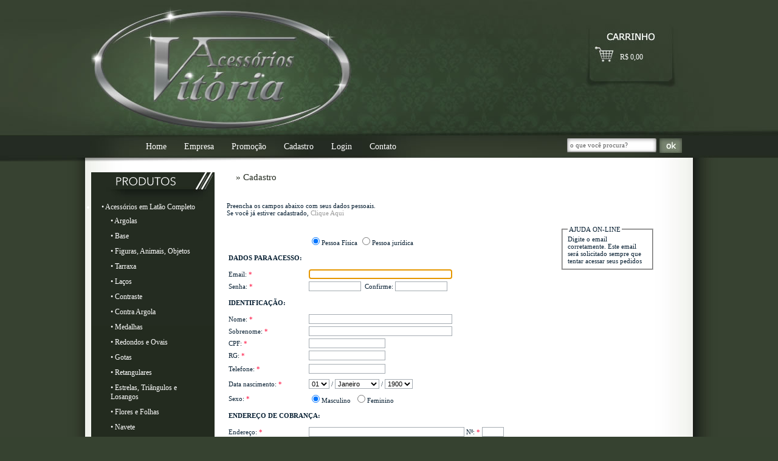

--- FILE ---
content_type: text/html; charset=utf-8
request_url: http://www.acessoriosvitoria.com.br/cadastro.aspx
body_size: 48402
content:


<!DOCTYPE html PUBLIC "-//W3C//DTD XHTML 1.0 Transitional//EN" "http://www.w3.org/TR/xhtml1/DTD/xhtml1-transitional.dtd">

<html xmlns="http://www.w3.org/1999/xhtml" >
<head><link href="imgs/estilo.css" rel="stylesheet" type="text/css" />
    <script language="javascript" src="imgs/funcoes.js" type="text/javascript"></script>
    <title>
	Acessórios Vitória
</title>
    <script type="text/javascript">
        window.onload = function() {
            document.form1.email.focus();
        }
    </script>    
<script type="text/javascript">

  var _gaq = _gaq || [];
  _gaq.push(['_setAccount', 'UA-27427592-21']);
  _gaq.push(['_trackPageview']);

  (function() {
    var ga = document.createElement('script'); ga.type = 'text/javascript'; ga.async = true;
    ga.src = ('https:' == document.location.protocol ? 'https://ssl' : 'http://www') + '.google-analytics.com/ga.js';
    var s = document.getElementsByTagName('script')[0]; s.parentNode.insertBefore(ga, s);
  })();

</script></head>
<body>
<form name="form1" method="post" action="cadastro.aspx" id="form1">
<div>
<input type="hidden" name="__EVENTTARGET" id="__EVENTTARGET" value="" />
<input type="hidden" name="__EVENTARGUMENT" id="__EVENTARGUMENT" value="" />
<input type="hidden" name="__LASTFOCUS" id="__LASTFOCUS" value="" />
<input type="hidden" name="__VIEWSTATE" id="__VIEWSTATE" value="/[base64]" />
</div>

<script type="text/javascript">
//<![CDATA[
var theForm = document.forms['form1'];
if (!theForm) {
    theForm = document.form1;
}
function __doPostBack(eventTarget, eventArgument) {
    if (!theForm.onsubmit || (theForm.onsubmit() != false)) {
        theForm.__EVENTTARGET.value = eventTarget;
        theForm.__EVENTARGUMENT.value = eventArgument;
        theForm.submit();
    }
}
//]]>
</script>


<div>

	<input type="hidden" name="__VIEWSTATEGENERATOR" id="__VIEWSTATEGENERATOR" value="37089B08" />
</div>

<div id="site">
    

<div id="topo">

<script src="http://www.acessoriosvitoria.com.br/imgs/funcoes.js" type="text/javascript"></script>

<script src="http://www.acessoriosvitoria.com.br/imgs/cufon-yui.js" type="text/javascript" alt="script"></script><script src="http://www.acessoriosvitoria.com.br/imgs/Avenir_Next_LT_Pro_400.font.js" type="text/javascript"></script><script type="text/javascript">
    Cufon.replace('.cufon');
</script>

<link rel="stylesheet" type="text/css" media="screen" href="http://www.acessoriosvitoria.com.br/plugins/superfish/css/superfish.css" /> 
<link rel="stylesheet" type="text/css" href="http://www.acessoriosvitoria.com.br/plugins/superfish/css/superfish-vertical.css"  />
<script type="text/javascript" src="http://www.acessoriosvitoria.com.br/plugins/superfish/js/jquery-1.2.6.min.js"></script>
<script type="text/javascript" src="http://www.acessoriosvitoria.com.br/plugins/superfish/js/hoverIntent.js"></script>
<script type="text/javascript" src="http://www.acessoriosvitoria.com.br/plugins/superfish/js/superfish.js"></script>
 
    <script type="text/javascript">
        var j = jQuery.noConflict();
        j(document).ready(function () {
            j("ul.sf-menu").superfish({
                animation: { opacity: 'show', height: 'show' },   // slide-down effect without fade-in 
                delay: 1200               // 1.2 second delay on mouseout 
            });
        }); 
    </script>

    

    


    <div id="sacola">
        <table >
            <tr>
                <td class="preco_sacola">
                    R$ <span class="valor_sacola">0,00</span>
                </td>
            </tr>
            <tr>
                <td class="linkSacola"> 
                    
                </td>
            </tr>
        </table>
    </div>

    


    <div id="menu">
        <ul>
        <li><a href="http://www.acessoriosvitoria.com.br/default.aspx" title="Home" >Home</a></li>
        <li class="linha_menu"></li>
        <li><a href="http://www.acessoriosvitoria.com.br/p/empresa.aspx" title="Empresa" >Empresa</a></li>
        <li class="linha_menu"></li>
        <li><a href="http://www.acessoriosvitoria.com.br/m/promocao.aspx" title="Promoção" >Promoção</a></li>
        <li class="linha_menu"></li>
        <li><a href="http://www.acessoriosvitoria.com.br/cadastro.aspx" title="Home" >Cadastro</a></li>
        <li class="linha_menu"></li>
        <li><a href="http://www.acessoriosvitoria.com.br/login.aspx?urlreturn=meus_dados.aspx" title="Home" >Login</a></li>
        <li class="linha_menu"></li>
        <li><a href="http://www.acessoriosvitoria.com.br/pg/contato.aspx" title="Home" >Contato</a></li>
        </ul>
    </div>    

    <div id="busca">
        <input name="uc1$busca" type="text" value="o que você procura?" id="uc1_busca" class="campo_busca" onClick="if (document.getElementById('uc1_busca').value == 'o que você procura?'){document.getElementById('uc1_busca').value = ''}" onblur="if (document.getElementById('uc1_busca').value == ''){document.getElementById('uc1_busca').value = 'o que você procura?'}" onFocus="javascript:limpa_busca()" />
        <input type="submit" name="uc1$ok_busca" value="" id="uc1_ok_busca" class="bbusca" />
    </div>

</div>




<div id="site2">

    

<script language="javascript" type="text/javascript">
    function abrir() {
        window.open('http://www.acessoriosvitoria.com.br/atendimento_online/', 'atendimento_cliente', 'location=0,status=0,scrollbars=0,width=350,height=400');
    }
</script>



<div id="navegacao">

    <div id="navegacao_fundo">

    

    
    <div class="box_navegacao">
        <h6><span class="cufon">PRODUTOS</span></h6>
        <ul>
            
<li class="menu-item"><a href='http://www.acessoriosvitoria.com.br/c/acessorios-em-latao-completo.aspx'  class="primeiro"  title="">&bull; Acessórios em Latão Completo</a>
<ul><li class="sub-item" ><a href='http://www.acessoriosvitoria.com.br/s/acessorios-em-latao-completo/argolas.aspx' title="">&bull; Argolas</a>
</li><li class="sub-item" ><a href='http://www.acessoriosvitoria.com.br/s/acessorios-em-latao-completo/base.aspx' title="">&bull; Base</a>
</li><li class="sub-item" ><a href='http://www.acessoriosvitoria.com.br/s/acessorios-em-latao-completo/figuras-animais-objetos.aspx' title="">&bull; Figuras, Animais, Objetos</a>
</li><li class="sub-item" ><a href='http://www.acessoriosvitoria.com.br/s/acessorios-em-latao-completo/tarraxa.aspx' title="">&bull; Tarraxa</a>
</li><li class="sub-item" ><a href='http://www.acessoriosvitoria.com.br/s/acessorios-em-latao-completo/lacos.aspx' title="">&bull; Laços</a>
</li><li class="sub-item" ><a href='http://www.acessoriosvitoria.com.br/s/acessorios-em-latao-completo/contraste.aspx' title="">&bull; Contraste</a>
</li><li class="sub-item" ><a href='http://www.acessoriosvitoria.com.br/s/acessorios-em-latao-completo/contra-argola.aspx' title="">&bull; Contra Argola</a>
</li><li class="sub-item" ><a href='http://www.acessoriosvitoria.com.br/s/acessorios-em-latao-completo/medalhas.aspx' title="">&bull; Medalhas</a>
</li><li class="sub-item" ><a href='http://www.acessoriosvitoria.com.br/s/acessorios-em-latao-completo/redondos-e-ovais.aspx' title="">&bull; Redondos e Ovais</a>
</li><li class="sub-item" ><a href='http://www.acessoriosvitoria.com.br/s/acessorios-em-latao-completo/gotas.aspx' title="">&bull; Gotas</a>
</li><li class="sub-item" ><a href='http://www.acessoriosvitoria.com.br/s/acessorios-em-latao-completo/retangulares.aspx' title="">&bull; Retangulares</a>
</li><li class="sub-item" ><a href='http://www.acessoriosvitoria.com.br/s/acessorios-em-latao-completo/estrelas-triangulos-e-losangos.aspx' title="">&bull; Estrelas, Triângulos e Losangos</a>
</li><li class="sub-item" ><a href='http://www.acessoriosvitoria.com.br/s/acessorios-em-latao-completo/flores-e-folhas.aspx' title="">&bull; Flores e Folhas </a>
</li><li class="sub-item" ><a href='http://www.acessoriosvitoria.com.br/s/acessorios-em-latao-completo/navete.aspx' title="">&bull; Navete</a>
</li><li class="sub-item" ><a href='http://www.acessoriosvitoria.com.br/s/acessorios-em-latao-completo/coracao.aspx' title="">&bull; Coração</a>
</li><li class="sub-item" ><a href='http://www.acessoriosvitoria.com.br/s/acessorios-em-latao-completo/quadrados.aspx' title="">&bull; Quadrados </a>
</li><li class="sub-item" ><a href='http://www.acessoriosvitoria.com.br/s/acessorios-em-latao-completo/hexagonos-e-assimetricos.aspx' title="">&bull; Hexágonos e Assimétricos</a>
</li><li class="sub-item" ><a href='http://www.acessoriosvitoria.com.br/s/acessorios-em-latao-completo/alfinete.aspx' title="">&bull; Alfinete</a>
</li><li class="sub-item" ><a href='http://www.acessoriosvitoria.com.br/s/acessorios-em-latao-completo/aneis-e-aros.aspx' title="">&bull; Aneis e Aros</a>
</li><li class="sub-item" ><a href='http://www.acessoriosvitoria.com.br/s/acessorios-em-latao-completo/chatao.aspx' title="">&bull; Chatão</a>
</li><li class="sub-item" ><a href='http://www.acessoriosvitoria.com.br/s/acessorios-em-latao-completo/corrente.aspx' title="">&bull; Corrente</a>
</li></ul></li>

        </ul>
        <div class="clear"></div>
    </div>

    <br />
    
    
     <div class="box_navegacao">
        <h6><span class="cufon">INFORMAÇÕES</span></h6>
        
             <p></p>
        
        <div class="clear"></div>
    </div>

    <br />

   

   

    <a href="http://www.acessoriosvitoria.com.br/pg/contato.aspx"><img src="http://www.acessoriosvitoria.com.br/imgs/chat-off.jpg" border="0" /></a>

    <br /><br />
    
    <div class="box_navegacao">
        <h6><span class="cufon">NEWSLETTER</span></h6>
        <p>Quer receber novidades e promoções?<br />        Preencha seu e-mail abaixo:</p><br />
        <div id="news">
            <input name="uc2$email" type="text" id="uc2_email" class="campo_news" OnKeyDown="return EnterClick(OK3, event);" onClick="if (document.getElementById('uc2_email').value == ''){document.getElementById('uc2_email').value = ''}" onblur="if (document.getElementById('uc2_email').value == ''){document.getElementById('uc2_email').value = ''}" />
            <input id="OK3" type="button" class="botao_news" onClick="javascript:gn()" value="" />
        </div>
        <div style="clear: both;"></div>
    </div>
    <br />
    

    
      
    <div class="box_navegacao">
        <h6><span class="cufon">UTILIDADES</span></h6>
        <ul class="paginas"><li><a href='http://www.acessoriosvitoria.com.br/p/a-empresa.aspx'>  A Empresa</a></li><li><a href='http://www.acessoriosvitoria.com.br/p/como-comprar.aspx'> Como Comprar</a></li><li><a href='http://www.acessoriosvitoria.com.br/p/formas-de-pagamento.aspx'> Formas De Pagamento</a></li><li><a href='http://www.acessoriosvitoria.com.br/p/entrega.aspx'> Entrega</a></li><li><a href='http://www.acessoriosvitoria.com.br/p/trocas-e-devolucoes.aspx'> Trocas e Devoluções</a></li><li><a href='http://www.acessoriosvitoria.com.br/p/informacoes.aspx'> Informações</a></li><li><a href='http://www.acessoriosvitoria.com.br/p/horario-de-atendimento.aspx'> Hórario de Atendimento</a></li></ul>    
        <div style="clear: both;"></div>
    </div>
    <br />

    
    
            
    <a href="https://www.facebook.com/AcessoriosVitoria"><img src="http://www.acessoriosvitoria.com.br/arquivos/banners/banner_lateral1.gif" width="214" height="127" border="0" /></a><br /><br />
    <a href="http://www.conectecomerce.com.br/imagens/banner_pagseguro.jpg"><img src="http://www.acessoriosvitoria.com.br/arquivos/banners/banner_lateral2.jpg" width="197" height="170" border="0" /></a><br /><br />
    
    
    </div>

</div>


    <div id="conteudo">


    
        <h1>» Cadastro</h1>
        
        
        
        <br />

        <span id="Label11">Preencha os campos abaixo com seus dados pessoais. </span>
        <br />
            <span id="Label20">Se você já estiver cadastrado,</span>
            <a id="login" class="link" href="login.aspx?urlReturn=cadastro.aspx">Clique Aqui</a><br />
        <br />
            
        <table width="100%">
            <tr>
                <td align="right" width="15%">
                </td>
                <td style="width: 10px">
                </td>
                <td width="55%">
                    &nbsp;</td>
                <td rowspan="9" valign="top" width="150">
        
        <fieldset style="width: 130px"><legend class="link">AJUDA ON-LINE</legend>
            <div class="ajuda" id="ajuda"></div>
        </fieldset>            
                </td>
            </tr>
            
           
            <tr>
                <td align="left" width="15%">
                </td>
                <td style="width: 10px">
                </td>
                <td width="55%">
                    <input id="pf" type="radio" name="pessoa" value="pf" checked="checked" /><label for="pf">Pessoa Física</label>
                    <input id="pj" type="radio" name="pessoa" value="pj" onclick="javascript:setTimeout('__doPostBack(\'pj\',\'\')', 0)" /><label for="pj">Pessoa jurídica</label>
                </td>
            </tr>
            <tr>
                <td colspan="3" height="30">
                    <span id="Label1" class="vermelho" style="font-weight:bold;">DADOS PARA ACESSO:</span></td>
            </tr>
            <tr>
                <td align="left">
                    <span id="Label3">Email:</span>
                    <span style="color: #ff0033">*</span></td>
                <td style="width: 10px">
                </td>
                <td>
                    <input name="email" type="text" id="email" class="campo_fundo" onFocus="javascript:ajuda('Digite o email corretamente. Este email será solicitado sempre que tentar acessar seus pedidos')" style="width:230px;" />
                    <span style="color: #ff0033"></span></td>
            </tr>
            <tr>
                <td align="left">
                    <span id="Label6">Senha:</span>
                    <span style="color: #ff0033">*</span></td>
                <td style="width: 10px">
                </td>
                <td>
                    <input name="senha" type="password" id="senha" class="campo_fundo" onFocus="javascript:ajuda('Digite a senha que vc usará para acessar seus pedidos')" style="width:80px;" />&nbsp;
                    <span id="Label8">Confirme:</span>
                        <input name="confirma_senha" type="password" id="confirma_senha" class="campo_fundo" onFocus="javascript:ajuda('Confirme a senha que vc digitou')" style="width:80px;" />
                        <span style="color: #ff0033"></span></td>
            </tr>
            <tr id="Tr1">
	<td colspan="3" height="30">
                    <span id="Label2" class="vermelho" style="font-weight:bold;">IDENTIFICAÇÃO:</span></td>
</tr>

            
            <tr >
                <td align="left">
                    <span id="lblNome">Nome:</span>
                    <span style="color: #ff0033">*</span></td>
                <td style="width: 10px">
                </td>
                <td>
                    <input name="nome" type="text" id="nome" class="campo_fundo" onFocus="javascript:ajuda('Digite seu nome completo')" style="width:230px;" />
                    <span style="color: #ff0033"></span></td>
            </tr>     


            
            <tr >
                <td align="left">
                    <span id="lblSobrenome">Sobrenome:</span>
                    <span style="color: #ff0033">*</span></td>
                <td style="width: 10px">
                </td>
                <td>
                    <input name="TextBox1" type="text" id="TextBox1" class="campo_fundo" style="width:230px;" />
                    <span style="color: #ff0033"></span></td>
            </tr>   
            


                                                               
            <tr>
                <td align="left">
                    <span id="lblCNPJ">CPF:</span>
                    <span style="color: #ff0033">*</span></td>
                <td style="width: 10px">
                </td>
                <td>
                    <input name="cnpj" type="text" maxlength="18" id="cnpj" class="campo_fundo" onFocus="javascript:ajuda('Digite o nº do seu CPF no formato 999.999.999-99')" onKeyPress="return Mascara('CPF', this, event)" style="width:120px;" />
                    <span style="color: #ff0033"></span></td>
            </tr>
            <tr>
                <td align="left">
                    <span id="lblIE">RG:</span>
                    <span style="color: #ff0033">*</span></td>
                <td style="width: 10px">
                </td>
                <td>
                    <input name="ie" type="text" maxlength="15" id="ie" class="campo_fundo" onFocus="javascript:ajuda('Digite o nº do seu RG')" style="width:120px;" />
                    </td>
            </tr>

            <tr>
                <td align="left" style="height: 21px">
                    <span id="Label9">Telefone:</span>
                    <span style="color: #ff0033">*</span></td>
                <td style="width: 10px; height: 21px;">
                </td>
                <td style="height: 21px">
                    <input name="telefone" type="text" id="telefone" class="campo_fundo" onFocus="javascript:ajuda('Digite o telefone no formato (99) 9999-9999')" style="width:120px;" />
                    <span style="color: #ff0033"></span></td>
            </tr>
            <tr>
                <td style="height: 21px" align="left">
                    <span id="Label13">Data nascimento:</span>
                    <span style="color: #ff0033">*</span></td>
                <td style="width: 10px; height: 21px;">
                </td>
                <td colspan="2" style="height: 21px">
        <select name="dia" id="dia" class="campo_fundo" onFocus="javascript:ajuda('Selecione o dia em que você nasceu.')">
	<option value="01">01</option>
	<option value="02">02</option>
	<option value="03">03</option>
	<option value="04">04</option>
	<option value="05">05</option>
	<option value="06">06</option>
	<option value="07">07</option>
	<option value="08">08</option>
	<option value="09">09</option>
	<option value="10">10</option>
	<option value="11">11</option>
	<option value="12">12</option>
	<option value="13">13</option>
	<option value="14">14</option>
	<option value="15">15</option>
	<option value="16">16</option>
	<option value="17">17</option>
	<option value="18">18</option>
	<option value="19">19</option>
	<option value="20">20</option>
	<option value="21">21</option>
	<option value="22">22</option>
	<option value="23">23</option>
	<option value="24">24</option>
	<option value="25">25</option>
	<option value="26">26</option>
	<option value="27">27</option>
	<option value="28">28</option>
	<option value="29">29</option>
	<option value="30">30</option>
	<option value="31">31</option>

</select>
        /
        <select name="mes" id="mes" class="campo_fundo" onFocus="javascript:ajuda('Selecione o mês em que você nasceu.')">
	<option value="01">Janeiro</option>
	<option value="02">Fevereiro</option>
	<option value="03">Mar&#231;o</option>
	<option value="04">Abril</option>
	<option value="05">Maio</option>
	<option value="06">Junho</option>
	<option value="07">Julho</option>
	<option value="08">Agosto</option>
	<option value="09">Setembro</option>
	<option value="10">Outubro</option>
	<option value="11">Novembro</option>
	<option value="12">Dezembro</option>

</select>
        /
        <select name="ano" id="ano" class="campo_fundo" onFocus="javascript:ajuda('Selecione o ano em que você nasceu.')">
	<option value="1900">1900</option>
	<option value="1930">1930</option>
	<option value="1931">1931</option>
	<option value="1932">1932</option>
	<option value="1933">1933</option>
	<option value="1934">1934</option>
	<option value="1935">1935</option>
	<option value="1936">1936</option>
	<option value="1937">1937</option>
	<option value="1938">1938</option>
	<option value="1939">1939</option>
	<option value="1940">1940</option>
	<option value="1941">1941</option>
	<option value="1942">1942</option>
	<option value="1943">1943</option>
	<option value="1944">1944</option>
	<option value="1945">1945</option>
	<option value="1946">1946</option>
	<option value="1947">1947</option>
	<option value="1948">1948</option>
	<option value="1949">1949</option>
	<option value="1950">1950</option>
	<option value="1951">1951</option>
	<option value="1952">1952</option>
	<option value="1953">1953</option>
	<option value="1954">1954</option>
	<option value="1955">1955</option>
	<option value="1956">1956</option>
	<option value="1957">1957</option>
	<option value="1958">1958</option>
	<option value="1959">1959</option>
	<option value="1960">1960</option>
	<option value="1961">1961</option>
	<option value="1962">1962</option>
	<option value="1963">1963</option>
	<option value="1964">1964</option>
	<option value="1965">1965</option>
	<option value="1966">1966</option>
	<option value="1967">1967</option>
	<option value="1968">1968</option>
	<option value="1969">1969</option>
	<option value="1970">1970</option>
	<option value="1971">1971</option>
	<option value="1972">1972</option>
	<option value="1973">1973</option>
	<option value="1974">1974</option>
	<option value="1975">1975</option>
	<option value="1976">1976</option>
	<option value="1977">1977</option>
	<option value="1978">1978</option>
	<option value="1979">1979</option>
	<option value="1980">1980</option>
	<option value="1981">1981</option>
	<option value="1982">1982</option>
	<option value="1983">1983</option>
	<option value="1984">1984</option>
	<option value="1985">1985</option>
	<option value="1986">1986</option>
	<option value="1987">1987</option>
	<option value="1988">1988</option>
	<option value="1989">1989</option>
	<option value="1990">1990</option>
	<option value="1991">1991</option>
	<option value="1992">1992</option>
	<option value="1993">1993</option>
	<option value="1994">1994</option>
	<option value="1995">1995</option>
	<option value="1996">1996</option>
	<option value="1997">1997</option>
	<option value="1998">1998</option>
	<option value="1999">1999</option>
	<option value="2000">2000</option>
	<option value="2001">2001</option>
	<option value="2002">2002</option>
	<option value="2003">2003</option>
	<option value="2004">2004</option>
	<option value="2005">2005</option>
	<option value="2006">2006</option>
	<option value="2007">2007</option>
	<option value="2008">2008</option>
	<option value="2009">2009</option>
	<option value="2010">2010</option>
	<option value="2011">2011</option>
	<option value="2012">2012</option>
	<option value="2013">2013</option>
	<option value="2014">2014</option>
	<option value="2015">2015</option>
	<option value="2016">2016</option>
	<option value="2017">2017</option>
	<option value="2018">2018</option>
	<option value="2019">2019</option>
	<option value="2020">2020</option>
	<option value="2021">2021</option>
	<option value="2022">2022</option>
	<option value="2023">2023</option>
	<option value="2024">2024</option>
	<option value="2025">2025</option>
	<option value="2026">2026</option>
	<option value="2027">2027</option>

</select>                                
                    <span style="color: #ff0033"></span></td>
            </tr>
            <tr>
                <td align="left">
                    <span id="Label19">Sexo:</span>
                    <span style="color: #ff0033">*</span></td>
                <td style="width: 10px">
                </td>
                <td colspan="2">
                    <span onFocus="javascript:ajuda('Selecione esta opção se vc for do sexo masculino')"><input id="masculino" type="radio" name="sexo" value="masculino" checked="checked" /><label for="masculino">Masculino</label></span>
                    &nbsp;<span onFocus="javascript:ajuda('Selecione esta opção se vc for do sexo feminino')"><input id="feminino" type="radio" name="sexo" value="feminino" /><label for="feminino">Feminino</label></span>                                    
                    <span style="color: #ff0033"></span></td>
            </tr>
            <tr>
                <td colspan="4" height="30">
                    <span id="Label4" class="vermelho" style="font-weight:bold;">ENDEREÇO DE COBRANÇA:</span></td>
            </tr>
            <tr>
                <td style="height: 16px" align="left">
                    <span id="Label14">Endereço:</span>
                    <span style="color: #ff0033">*</span>
                <td style="height: 16px; width: 10px;">
                    </td>
                <td colspan="2">
                    <input name="endereco" type="text" id="endereco" class="campo_fundo" onFocus="javascript:ajuda('Digite o endereço da sua casa. Não coloque o nº, apenas a rua')" style="width:250px;" />
                    <span id="Label15">Nº:</span>
                    <span style="color: #ff0033">*</span>
                    <input name="numero" type="text" id="numero" class="campo_fundo" required="true" onFocus="javascript:ajuda('Digite o nº da sua casa')" style="width:30px;" />
                    <span style="color: #ff0033"></span></td>
            </tr>
            <tr>
                <td align="left">
                    <span id="Label16">Cidade:</span>
                    <span style="color: #ff0033">*</span></td>
                <td style="width: 10px">
                </td>
                <td colspan="2">
                
            <input name="cidade" type="text" id="cidade" class="campo_fundo" onFocus="javascript:ajuda('Digite o nome completo da cidade, sem abreviações.')" style="width:250px;" />
            <span id="Label17">Estado:</span>
            <select name="estado" id="estado" class="campo_fundo" onFocus="javascript:ajuda('Selecione a sigla do seu estado.')">
	<option value="-">-</option>
	<option value="AC">AC</option>
	<option value="AL">AL</option>
	<option value="AP">AP</option>
	<option value="AM">AM</option>
	<option value="BA">BA</option>
	<option value="CE">CE</option>
	<option value="DF">DF</option>
	<option value="GO">GO</option>
	<option value="ES">ES</option>
	<option value="MA">MA</option>
	<option value="MT">MT</option>
	<option value="MS">MS</option>
	<option value="MG">MG</option>
	<option value="PA">PA</option>
	<option value="PB">PB</option>
	<option value="PR">PR</option>
	<option value="PE">PE</option>
	<option value="PI">PI</option>
	<option value="RJ">RJ</option>
	<option value="RN">RN</option>
	<option value="RS">RS</option>
	<option value="RO">RO</option>
	<option value="RR">RR</option>
	<option value="SP">SP</option>
	<option value="SC">SC</option>
	<option value="SE">SE</option>
	<option value="TO">TO</option>

</select>&nbsp; <span style="color: #ff0033"></span></td>
            </tr>
            <tr>
                <td align="left">
                    <span id="Label7">Bairro:</span>
                    <span style="color: #ff0033">*</span></td>
                <td style="width: 10px">
                </td>
                <td colspan="2">
                    <input name="bairro" type="text" id="bairro" class="campo_fundo" onFocus="javascript:ajuda('Digite o nome do bairro que você mora.')" style="width:250px;" />
                    <span style="color: #ff0033"></span></td>
            </tr>
            <tr>
                <td align="left">
                    <span id="Label12">CEP:</span>
                    <span style="color: #ff0033">*</span></td>
                <td style="width: 10px">
                </td>
                <td colspan="2">
                    <input name="cep" type="text" maxlength="9" id="cep" class="campo_fundo" onFocus="javascript:ajuda('Informe o CEP da sua rua no formato 99999999')" onKeyPress="return Mascara('CEP', this, event)" style="width:80px;" />&nbsp; &nbsp;<a id="encontrar_cep" class="link" onClick="javascript:encontrar_cep()" href="http://www.cep.com.br" target="nova">Encontre o CEP</a>
                    <span style="color: #ff0033"></span></td>
            </tr>
            <tr>
                <td align="left">
                    <span id="Label21">País:</span>
                </td>
                <td style="width: 10px">
                    &nbsp;</td>
                <td colspan="2">
                    <input name="pais" type="text" id="pais" class="campo_fundo" style="width:100px;" />
                </td>
            </tr>
            <tr>
                <td align="left">
                    Tipo:</td>
                <td style="width: 10px">
                    &nbsp;</td>
                <td colspan="2">
                    <select name="tipo" id="tipo" class="campo_fundo">
	<option value="Lojista">Lojista</option>
	<option value="Distribuidor">Distribuidor</option>
	<option value="Atacadista">Atacadista</option>
	<option value="Outro">Outro</option>

</select>
                </td>
            </tr>
            <tr>
                <td colspan="4" height="30">
                    <br />
                    <span id="Label5" class="vermelho" style="font-weight:bold;">ENDEREÇO DE ENTREGA:</span>
                    <br />
                    <br />
                    <input id="enderecoIgual" type="checkbox" name="enderecoIgual" onclick="marcarEndereco();" /><label for="enderecoIgual">Marque esta opção se ambos endereços forem iguais</label>
                </td>
            </tr>
            <tr>
                <td style="height: 16px" align="left">
                    <span id="Label10">Endereço:</span>
                    <td style="height: 16px; width: 10px;">
                    </td>
                <td colspan="2">
                    <input name="eEndereco" type="text" id="eEndereco" class="campo_fundo" style="width:250px;" />
                    <span id="Label18">Nº:</span>
                    <input name="eNumero" type="text" id="eNumero" class="campo_fundo" style="width:30px;" />
                    <span style="color: #ff0033"></span></td>
            </tr>
            <tr>
                <td align="left">
                    <span id="Label22">Cidade:</span>
                    </td>
                <td style="width: 10px">
                </td>
                <td colspan="2">
                
            <input name="eCidade" type="text" id="eCidade" class="campo_fundo" style="width:250px;" />
            <span id="Label23">Estado:</span>
            <select name="eEstado" id="eEstado" class="campo_fundo">
	<option value="-">-</option>
	<option value="AC">AC</option>
	<option value="AL">AL</option>
	<option value="AP">AP</option>
	<option value="AM">AM</option>
	<option value="BA">BA</option>
	<option value="CE">CE</option>
	<option value="DF">DF</option>
	<option value="GO">GO</option>
	<option value="ES">ES</option>
	<option value="MA">MA</option>
	<option value="MT">MT</option>
	<option value="MS">MS</option>
	<option value="MG">MG</option>
	<option value="PA">PA</option>
	<option value="PB">PB</option>
	<option value="PR">PR</option>
	<option value="PE">PE</option>
	<option value="PI">PI</option>
	<option value="RJ">RJ</option>
	<option value="RN">RN</option>
	<option value="RS">RS</option>
	<option value="RO">RO</option>
	<option value="RR">RR</option>
	<option value="SP">SP</option>
	<option value="SC">SC</option>
	<option value="SE">SE</option>
	<option value="TO">TO</option>

</select>&nbsp; <span style="color: #ff0033"></span></td>
            </tr>
            <tr>
                <td align="left">
                    <span id="Label24">Bairro:</span>
                    </td>
                <td style="width: 10px">
                </td>
                <td colspan="2">
                    <input name="eBairro" type="text" id="eBairro" class="campo_fundo" style="width:250px;" />
                    <span style="color: #ff0033"></span></td>
            </tr>
            <tr>
                <td align="left">
                    <span id="Label25">CEP:</span>
                    </td>
                <td style="width: 10px">
                </td>
                <td colspan="2">
                    <input name="eCep" type="text" maxlength="9" id="eCep" class="campo_fundo" style="width:80px;" />&nbsp; &nbsp;<a id="HyperLink1" class="link" href="http://www.cep.com.br" target="nova">Encontre o CEP</a>
                    <span style="color: #ff0033"></span></td>
            </tr>
            <tr>
                <td align="left">
                    <span id="Label26">País:</span>
                </td>
                <td style="width: 10px">
                    &nbsp;</td>
                <td colspan="2">
                    <input name="ePais" type="text" id="ePais" class="campo_fundo" style="width:100px;" />
                </td>
            </tr>
            
            <tr>
                <td align="left">
                    Telefone:</td>
                <td style="width: 10px">
                    &nbsp;</td>
                <td colspan="2">
                    <input name="eTelefone" type="text" id="eTelefone" class="campo_fundo" style="width:100px;" />
                </td>
            </tr>
            
            <tr>
                <td align="left">
                    Fax:</td>
                <td style="width: 10px">
                    &nbsp;</td>
                <td colspan="2">
                    <input name="eFax" type="text" id="eFax" class="campo_fundo" style="width:100px;" />
                </td>
            </tr>
            
            <tr>
                <td>
                    &nbsp;</td>
                <td style="width: 10px">
                    &nbsp;</td>
                <td colspan="2" height="30">
                    &nbsp;</td>
            </tr>
            <tr>
                <td>
                </td>
                <td style="width: 10px">
                </td>
                <td colspan="2" height="30">
                    <input type="submit" name="cadastrar" value="CADASTRAR" onclick="javascript:return cadastro(form1);" id="cadastrar" class="botao" />&nbsp;
                    
                    </td>
            </tr>
        </table>
    
    </div> <!-- FECHA CONTEUDO -->

    
    
    <div class="clear">&nbsp;</div>
    
</div>    
<div id="rodape">
    





<div id="rodape_conteudo">

    <div id="contato">
        Rua&nbsp;Pedro&nbsp;Antônio&nbsp;de&nbsp;Barros,311<br />
Jd.&nbsp;Piratininga&nbsp;-&nbsp;Limeira/SP<br />
Cep:&nbsp;13484-316<br />
Fone:&nbsp;19&nbsp;3404-5899&nbsp;<br />
WhatsApp&nbsp;19&nbsp;98299-0210<br />
Vendas&nbsp;e&nbsp;informações:&nbsp;<br />
angelam.avitoria@hotmail.com&nbsp;<br />
priscila_avitoria@outlook.com<br />

    </div>
    <div id="cnpj">
        WV DOS SANTOS JUNIOR LTDA – CNPJ 72.674.690/0001-75
    </div>

    <div id="assinatura">
        Desenvolvido pela <a href="http://www.sphera.com.br" alt="Loja Virtual" title="Loja Virtual">Sphera</a>
    </div>

</div>


</div>

    
</div> <!-- FECHA SITE -->         
                            
                            

                
        
       
</form>

<script type="text/xml-script">
    <page xmlns:script="http://schemas.microsoft.com/xml-script/2005">
        <references>
        </references>
        <components>
        </components>
    </page>
</script>
</body>
</html>


--- FILE ---
content_type: text/css
request_url: http://www.acessoriosvitoria.com.br/imgs/estilo.css
body_size: 30440
content:
@import url("estilo_cores.css");
@import url("classes.css");

body {
    font-family: Verdana;
    font-size: 11px;
    background: #364230 url('site2.jpg') repeat-y center top;
    margin: 0px;
    color: #071f32;
}

.alertaInicial {
    border: 2px solid #FF0000;
    background-color: #FFF2F2;
    color: #FF0000;
    padding: 10px;
    margin: 0px 13px 10px 0px;
    font-size: 12px;
    text-align: center;
}

.clear {
    clear: both;
}

/*h1
{
    font: bold 18px Arial;
    color: #3C7984;
    text-transform: uppercase;
    padding: 0px 0px 0px 0px;
    margin: 0px;
}*/

h1 {
    display: block;
    /*height: 28px;*/
    padding: 0px 15px;
    margin: 0px 0px 20px 0px;
    font: 15px Verdana;
    color: #21281D;
    text-align: left;
}

    h1 span {
    }

h2 {
    font-size: 12px;
    font-weight: normal;
    color: #FFF;
    padding: 6px 6px 6px 22px;
    margin: 10px 5px 10px 0px;
    background-color: #2E2E2E;
    text-transform: uppercase;
}

hr {
    border: 0px;
    border-bottom: 1px solid #CFD0C1;
}

a {
    color: #999999;
    text-decoration: none;
}

    a:hover {
        text-decoration: underline;
    }

.img {
    margin: 5px;
}
/*=================================
        LAYOUT PRINCIPAL
=================================*/
#site {
    width: 100%;
    background: transparent url('site.jpg') no-repeat center top;
}

#site2 {
    width: 1026px;
    margin: 0px auto;
    padding-top: 18px;
}

#topo {
    width: 1000px;
    height: 266px;
    background: url('fundo_topo.jpg') no-repeat center top;
    margin: 0 auto;
    color: #000;
    position: relative;
    font-size: 11px;
}

#navegacao {
    width: 203px;
    float: left;
    margin: 0px 20px 0px 23px;
}

#navegacao_fundo {
    /*background-color: #D5D5D5;*/
}


#coluna {
    width: 157px;
    float: left;
    padding: 10px;
    margin: 0px 0px 0px 20px;
    display: none;
}

#conteudo {
    width: 760px;
    float: left;
    margin: 0px 0px 0px 0px;
    padding: 0px 0px 10px 0px;
}
/*#rodape{
    height: 119px;
    clear: both;
    background-image: url(fundo_rodape.jpg);
    background-repeat: repeat-x;
    position:relative;
    margin: 0px 0px 0px 0px;
    padding: 0px 10px 0px 10px;
}*/

/*=================================
            BOX TOPO
=================================*/

#menu_superior {
    width: 1000px;
    height: 33px;
    background: transparent url('menu_superior.png') no-repeat;
    position: absolute;
    top: 0px;
}

    #menu_superior #esq {
        font: 10px Arial;
        color: #311152;
        padding: 5px 0px 0px 23px;
        float: left;
    }

        #menu_superior #esq a {
            color: #311152;
            text-decoration: none;
            font-weight: bold;
        }

    #menu_superior #dir {
        padding: 0px 23px 0px 0px;
        text-align: right;
        float: right;
    }

    #menu_superior ul {
        margin: 0px;
        padding: 0px;
    }

        #menu_superior ul li {
            display: block;
            float: left;
            list-style: none;
            padding: 0px;
        }

            #menu_superior ul li a {
                color: #311153;
                text-decoration: none;
                font: 12px Arial;
                letter-spacing: 1px;
                display: block;
                float: left;
                padding: 5px 15px 5px 15px;
            }

                #menu_superior ul li a:hover {
                    color: #930B01;
                }

#logo {
    position: absolute;
    top: 49px;
    left: 16px;
}

#midias {
    position: absolute;
    top: 27px;
    right: 10px;
}

#sacola {
    color: #353535;
    width: 120px;
    height: 40px;
    padding: 30px 0px 0px 65px;
    /*background: url('box_sacola.jpg') no-repeat center;*/
    position: absolute;
    top: 54px;
    right: 41px;
}

    #sacola .sair {
        font: bold 14px Tahoma;
        color: #FFF;
    }

    #sacola .preco_sacola {
        text-align: right;
        font: 12px Verdana;
        color: #FFF;
    }

    #sacola .valor_sacola {
        text-align: center;
        font: 12px Verdana;
        color: #FFF;
    }

    #sacola table {
        margin: 0px auto;
    }

#icones {
    position: absolute;
    top: 110px;
    left: 390px;
}

.texto_carrinho {
    font-family: Arial;
    font-size: 13px;
    color: #FFF;
    font-weight: bold;
    vertical-align: middle;
}

#sacola a {
    color: #000;
    font-size: 9px;
}

#sacola .linkSacola {
    padding: 5px 0px 0px 0px;
    text-align: right;
}

    #sacola .linkSacola a {
        font: 11px Verdana;
        color: #85AD85;
        /*text-decoration: underline;*/
    }

#slogan {
    position: absolute;
    top: 53px;
    left: 406px;
}

#busca {
    position: absolute;
    top: 228px;
    right: 12px;
    width: 200px;
}

    #busca .campo_busca {
        font: 11px Verdana;
        color: #5E5E5E;
        border: none;
        width: 147px;
        background: url('campo_busca.jpg') no-repeat center;
        padding: 5px 0px 6px 10px;
        margin: 0px 0px 0px 0px;
        float: left;
        outline: none;
    }

.bbusca {
    border-style: none;
    background: url('botao_busca.jpg') no-repeat center;
    padding: 0px;
    width: 37px;
    height: 24px;
    padding: 0px;
    float: left;
}



#links {
    position: absolute;
    left: 0px;
    top: 4px;
    margin: 0px;
    padding: 3px 0px 0px 10px;
}

    #links li {
        float: left;
        font: 11px Verdana;
        color: #d4d4d4;
        padding: 1px 8px 0 8px;
        border-right: 1px solid #d4d4d4;
        line-height: 1em;
        list-style-type: none;
    }

        #links li.ultimo {
            border-right: 0px;
        }

    #links a {
        color: #d4d4d4;
        text-decoration: none;
    }


#chat {
}

.hr_topo {
    position: absolute;
    top: 208px;
    left: 0px;
}

/*=================================
         MENU TOPO
=================================*/

#menu {
    position: absolute;
    top: 228px;
    left: 76px;
    height: 27px;
}

    #menu ul {
        margin: 0px 0px 0px 10px;
        padding: 0px;
    }

        #menu ul li {
            display: block;
            float: left;
            list-style: none;
            padding: 0px;
            color: #FFF;
        }

            #menu ul li a {
                color: #FFF;
                text-decoration: none;
                font: 14px Verdana;
                display: block;
                float: left;
                padding: 6px 15px 5px 14px;
            }

                #menu ul li a:hover {
                    text-decoration: underline;
                }

.linha_menu {
}

#boxContato {
    padding: 10px;
    color: #666666;
}

/*=================================
         MENU RODAPE
=================================*/

#rodape #menu_rodape {
    position: absolute;
    top: 00px;
    left: 0px;
    width: 1000px;
    height: 54px;
    background: transparent url('menu_rodape.png') no-repeat;
}

    #rodape #menu_rodape ul {
        margin: 0px auto;
        padding: 0px;
        width: 541px;
    }

        #rodape #menu_rodape ul li {
            display: block;
            float: left;
            list-style: none;
            padding: 0px;
            color: #FFF;
        }

            #rodape #menu_rodape ul li a {
                color: #343434;
                text-decoration: none;
                font: 12px Verdana;
                display: block;
                float: left;
                padding: 8px 19px 8px 19px;
            }

                #rodape #menu_rodape ul li a:hover {
                    color: #FDB414;
                }

    #rodape #menu_rodape .linha_menu {
        background: url(linha_menu.png) repeat-y center 0px;
        width: 1px;
        height: 30px;
    }

/*=================================
         BOX NAVEGA��O
=================================*/


.box_navegacao {
    padding: 0px;
    margin: 0px;
    padding-bottom: 7px;
    font: 12px Arial;
    color: #FFF;
    width: 203px;
    background: #232B1F url('fundo_navegacao.jpg') no-repeat center top;
}


#navegacao .box_navegacao ul.busca_preco {
    margin-left: 19px;
}

    #navegacao .box_navegacao ul.busca_preco li {
        list-style-type: none;
    }

        #navegacao .box_navegacao ul.busca_preco li a {
            font: 12px Verdana;
            color: #3a3e40;
            margin: 8px 0px;
            display: block;
            text-decoration: underline;
        }

            #navegacao .box_navegacao ul.busca_preco li a:hover {
                color: #624400;
            }


#navegacao .box_navegacao ul.paginas {
    margin-left: 19px;
}

    #navegacao .box_navegacao ul.paginas li {
        list-style-type: none;
    }

        #navegacao .box_navegacao ul.paginas li a {
            font: 12px Verdana;
            color: #FFF;
            margin: 8px 0px;
            display: block;
            text-decoration: underline;
        }

            #navegacao .box_navegacao ul.paginas li a:hover {
                color: #6d6d6d;
            }


/*#navegacao .box_navegacao .marcas
{
    padding-left: 37px;
}*/

.final_box {
    width: 230px;
    height: 16px;
    background: url('final_box.jpg') no-repeat;
}

.box_navegacao p {
    padding: 0px 0px;
    margin: 0px;
    font: 12px Verdana;
    color: #FFF;
    text-align: center;
}


#box_infos2 li, #box_blog li {
    list-style-type: none;
    margin-bottom: 7px;
}

    #box_infos2 li a, #box_blog li a {
        font: 12px Verdana;
        color: #3a3e40;
        display: block;
        padding: 1px 0px 1px 30px;
    }

        #box_infos2 li a:hover, #box_blog li a:hover {
            text-decoration: none;
            color: #9C9A9A;
        }

#box_entrega {
    text-align: center;
}



#navegacao h6 {
    display: block;
    width: 181px;
    height: 28px;
    margin: 0px;
    margin-bottom: 10px;
    padding: 7px 0px 0px 0px;
    text-align: center;
    font: 18px 'Avenir Next LT Pro';
    color: #FFF;
}


#navegacao ul {
    margin: 0px;
    padding: 0px;
}

    #navegacao ul#ul_categorias {
        margin: 0px;
        padding: 20px 0px 20px 15px;
    }

#navegacao li.menu-item {
    /*list-style-type: circle;*/
    margin: 0px 7px;
    /*background-image: url('marcador_cat.jpg');
    background-position: bottom; 
    background-repeat: no-repeat;
    height: 25px;      */
    width: 168px;
}

.alternar {
    /*background-color: #D1D1D1;   */
}

#navegacao li.menu-item a {
    font: 12px Verdana;
    color: #FFF;
    display: block;
    padding: 5px 0px 5px 10px;
}

    #navegacao li.menu-item a:hover {
        color: #636161;
        text-decoration: none;
    }

#navegacao li.sub-item {
    margin-bottom: 4px;
    list-style-type: none;
}

    #navegacao li.sub-item a {
        font: 12px Verdana;
        color: #FFF;
        display: block;
        padding: 3px 0px 3px 25px;
    }

        #navegacao li.sub-item a:hover {
            color: #1D1C1C;
            text-decoration: none;
        }


#news {
    padding-left: 6px;
}

    #news .campo_news {
        border-style: none;
        border-color: inherit;
        border-width: 0px;
        width: 139px;
        padding: 4px 0px 4px 5px;
        color: #666666;
        font: 13px Verdana;
        float: left;
        margin-left: 0px;
        background: url('campo_email.jpg') no-repeat;
        outline: none;
    }

    #news .botao_news {
        background: url('botao_news.jpg') no-repeat center;
        padding-top: 0px;
        padding-bottom: 0px;
        width: 37px;
        height: 24px;
        border: 0px;
        padding: 0px;
        float: left;
        margin-top: 2px;
        margin-left: 4px;
    }

/*=================================
         BOX CONTEUDO
=================================*/
#inicial {
    background-color: #F7F5F0;
    border: 1px solid #E8E6D7;
    padding: 20px;
    font-size: 14px;
}

    #inicial strong {
        color: #7FC35D;
        font-size: 18px;
        text-transform: uppercase;
    }



#vitrine {
    margin: 15px 0px;
    width: 333px;
    font-family: Arial;
    font-size: 12px;
    color: #211D4B;
    border-spacing: 0px;
    border-collapse: collapse;
}


.linha_produto {
    border-top: 1px solid #3C7984;
    text-align: center;
}

.tabela_comprar {
    margin: 0px auto;
    display: none;
}

    .tabela_comprar tr {
        border: none;
    }


.box_produtos_interno {
    background: #FFF url('fundo_box_produtos.jpg') no-repeat center bottom;
    font-family: Verdana;
    font-size: 9px;
    color: #78795E;
    border: 1px solid #BBBBBB;
    border-top: 2px solid #F3F3F3;
    border-bottom: 0px;
    padding-bottom: 5px;
}

#identificacao {
    margin: 5px 5px 5px 0px;
    padding: 10px;
    border: 1px solid #CCCCCC;
}

.linha_vertical_produtos {
    background-image: url(linha_vertical.gif);
    background-repeat: no-repeat;
    background-position: left bottom;
}

.fundo_preco_produto table {
    margin: 0px auto;
}

table.lista_produtos {
    margin: 15px;
    width: 667px;
}

    table.lista_produtos .first {
        /*border: 1px solid #c6c6c6;
    background-color: #fff;
    background-image: url('fundo_produto.jpg');
    background-position:center center;
    background-repeat:no-repeat;*/
        padding: 10px;
    }

    table.lista_produtos .middle {
        /*border: 1px solid #c6c6c6;
    background-color: #fff;
    background-image: url('fundo_produto.jpg');
    background-position:center center;
    background-repeat:no-repeat;*/
        padding: 10px;
    }

    table.lista_produtos .last {
        /*border: 1px solid #c6c6c6;
    background-color: #fff;
    background-image: url('fundo_produto.jpg');
    background-position:center center;
    background-repeat:no-repeat;*/
        padding: 10px;
    }

    table.lista_produtos .last_row {
        border-bottom: 0px;
    }

.borda_produto {
    /*border-bottom: 1px solid #C6C6C6;
    border-left: 1px solid #C6C6C6; 
    border-right: 1px solid #C6C6C6;*/
}

.foto {
    text-align: center;
    margin: 0px auto;
    width: 333px;
    height: 244px;
    background-color: #FFF;
    display: block;
    vertical-align: middle;
    position: relative;
    border: 1px solid #CED7CC;
}

    .foto a {
        margin: 0px auto;
    }

.fotop {
    border: 2px solid #CCCCCC;
    padding: 1px;
}

.produto {
    font: 15px Verdana;
    color: #232b1f;
    display: block;
    margin-bottom: 7px;
    text-align: center;
}

    .produto a {
        color: #191919;
        text-decoration: none;
    }

.produto_descricao {
    font: 9px Verdana;
    color: #232b1f;
    display: block;
    margin-bottom: 7px;
    text-align: center;
}

    .produto_descricao a {
        color: #191919;
        text-decoration: none;
    }

.home_descricao a {
    font: 11px Verdana;
    color: #666666;
    line-height: 16px;
    padding: 10px;
    display: block;
    text-decoration: none;
}

/* Normal */

.preco {
    display: block;
    margin: 0px auto 10px auto;
    padding: 0px;
    font: bold 16px Verdana;
    color: #282b2d;
    text-align: center;
}

.preco2 {
    font: bold 16px Verdana;
    color: #232B1F;
}

.riscado {
    text-decoration: line-through;
    font: 12px Verdana;
    color: #282b2d;
}

.preco_parcelado {
    display: block;
    margin: 10px auto 0px auto;
    padding: 0px;
    font: bold 14px Tahoma;
    color: #402d01;
    text-align: center;
}

.parcelas {
    background: #FDB515;
    font: bold 14px Verdana;
    color: #353535;
    padding: 7px;
    margin-left: 10px;
}

.valor_parcela {
    background: #FFF;
    font: bold 14px Verdana;
    color: #353535;
    padding: 7px;
}

.sem_juros {
    font: 10px Arial;
    color: #C5C597;
}

/* Detalhes produto */
.box_produtos .preco, .box_produtos .preco_parcelado {
    text-align: right;
}

.box_produtos .preco2 {
    font: bold 20px Verdana;
    color: #FFF;
}

.box_produtos .riscado {
    text-decoration: line-through;
    font: bold 12px Verdana;
    color: #7B6478;
}

.box_produtos img {
    padding: 10px;
}


#detalhe_produto {
    margin: 0px 15px;
}

.box_produtos .campo_quantidade {
    border: 0px;
    font: 12px Arial;
    color: #000;
    width: 37px;
    padding: 4px 0px;
    text-align: center;
    background: url('qtde.jpg') no-repeat center;
    outline: none;
    display: none;
}

.box_produtos .produto {
    font: bold 16px Arial;
    color: #1c385d;
}

.estoque {
    font: normal 12px Arial;
    color: #8F8F8F;
    display: none;
    margin: 0px 0px 0px 0px;
}

.qtde {
    font: bold 12px Verdana;
    color: #232b1f;
    margin-top: 6px;
    display: block;
}

.ampliar {
    font: 10px verdana;
    color: #FFF;
    display: block;
    margin-top: 5px;
}

.paginacao {
    font: normal 12px Tahoma;
    color: #808080;
    text-decoration: none;
    padding: 0px 1px;
}

.link_detalhe {
    font: normal 10px Tahoma;
    color: #1362a9;
    text-decoration: underline;
    margin: 0px 0px 10px 50px;
}

span.paginacao {
    margin-left: 15px;
}

.texto_bold {
    font-weight: bold;
    color: #00923F;
}

.alert {
    border: 3px solid #e53333;
    background-color: #EEEEEE;
    padding: 10px;
    margin: 0px 0px 10px 0px;
    width: 92%;
    color: #333;
    text-align: center;
}

    .alert a {
        color: #CC3300;
    }

.alertInicial {
    border: 2px solid #FF8B59;
    background-color: #E2FEFE;
    color: #FF0000;
    padding: 3px 10px;
    margin: 0px 0px 10px 0px;
}

.selecionado {
    color: #FFF;
    background: #B9A402;
    padding: 1px 2px;
    font-weight: bold;
}


#conteudo ul {
    padding: 0px;
    margin: 0px 0px 0px 20px;
    list-style-type: square;
}

    #conteudo ul li, #conteudo ol li {
        margin: 10px 0px;
    }

#conteudo li a {
    text-decoration: none;
}

    #conteudo li a:hover {
        text-decoration: underline;
    }

#conteudo p {
    line-height: 140%;
    margin: 0px 0px 15px 0px;
}

#sugestao {
    width: 100px;
    float: right;
    margin: 0px 10px 0px 0px;
    padding: 10px;
}
/*=================================
         BOX COMPRAR
=================================*/

#box_comprar {
    /*background-color: #F0F0F0; /*border: 1px solid #E6E6E6;*/
}

    #box_comprar #quantidade {
        font-size: 11px;
    }

    #box_comprar a {
        color: #E7E4B6;
        text-decoration: none;
    }

.botaoComprar {
    padding: 5px;
    text-align: center;
    background-color: #4B69B2;
    color: #D4CEAF;
}

.botao_comprar2 {
    vertical-align: bottom;
    margin: 0px;
    font-size: 11px;
    color: #fff;
    text-decoration: none; /*background-image: url(fundo_botao_grande.jpg);
    background-repeat: no-repeat;*/
    background-color: #232B1F;
    height: 27px;
    border-style: none;
    width: 100px;
    font-family: Verdana;
    display: none;
}

.campo_quantidade {
    border: 0px;
    font: 12px Arial;
    color: #000;
    width: 37px;
    padding: 4px 0px;
    text-align: center;
    background: url('qtde.jpg') no-repeat center;
    outline: none;
}

/*=================================
         GRID CARRINHO
=================================*/

#gridCarrinho {
    margin: 0px 15px;
    width: 637px;
}

    #gridCarrinho th {
        border-bottom-style: dotted;
        border-bottom-width: 1px;
        border-bottom-color: #666666;
        color: #333333;
        padding: 5px;
    }

    #gridCarrinho td {
        border-bottom-style: dotted;
        border-bottom-width: 1px;
        border-bottom-color: #333333;
        padding: 5px;
        color: #333333;
    }

.totais {
    background-color: #eaeaea;
    font-weight: bold;
    border-top-style: solid;
    border-top-width: 1px;
    border-top-color: #333333;
    color: #333333;
}

.totais2 {
    background-color: #eaeaea;
    font-weight: bold;
    border-top-style: solid;
    border-top-width: 1px;
    border-top-color: #333333;
    color: #333333;
}

#boxFormasPagto, #boxFrete {
    margin: 0px 15px;
}


    #boxFormasPagto h2, #boxFrete h2 {
        background: #232B1F;
        display: block;
        margin: 10px 0px 20px 0px;
        padding: 10px 0px 10px 13px;
        font: 16px Tahoma;
        color: #FFF;
    }

.linhasTD {
    border-top-style: dotted;
    border-bottom-style: dotted;
    border-bottom-width: 1px;
    border-top-width: 1px;
    border-top-color: #808080;
    border-bottom-color: #808080;
}

/*=================================
        DETALHE DO PRODUTO
=================================*/

#box_produtos {
    font-family: Arial;
    font-size: 9px;
    color: #000;
}



/*=================================
         FORMAS DE PAGAMENTO
=================================*/
#formasPagamento td {
    text-align: center;
    padding: 10px;
    border-bottom-style: dashed;
    border-bottom-width: 2px;
    border-bottom-color: #CCCCCC;
    color: #666666;
}

.fpTitulo {
    font-size: 20px;
}


/*=================================
         FABRICANTES
=================================*/

#marcas {
    background-color: #cccccc;
    width: 977px;
    border: solid 1px #a2a1a1;
    /*padding-bottom: 10px; */
    margin: 0px auto;
    position: relative;
    padding-bottom: 5px;
}

#fundo_marcas {
    background-image: url('fundo_conteudo.jpg');
    width: 1026px;
    margin: 0px auto;
    position: relative;
}

#marcas .logos img {
    padding: 20px 30px 0px 30px;
}

#marcas .texto {
    font: Bold 15px Verdana;
    color: #282b2d;
    padding: 10px 0px 0px 20px;
}



/*=================================
         BOX RODAP�
=================================*/

#rodape {
    width: 100%;
    height: 200px;
    font: 11px Arial;
    color: #fff;
    background: #22291E;
}

#rodape_conteudo {
    width: 1000px;
    height: 146px;
    margin: 0px auto;
    position: relative;
    /*background: url('rodape_icones.jpg') no-repeat center;*/
    background: #22291E url('rodape.jpg') no-repeat center;
}

#rodape #contato {
    position: absolute;
    top: 40px;
    left: 268px;
    width: 245px;
    font: 12px Verdana;
    color: #FFF;
    text-align: right;
}

    #rodape #contato b {
        font-size: 13px;
    }


#rodape #assinatura {
    position: absolute;
    top: 175px;
    right: 10px;
}

#rodape #cnpj {
    position: absolute;
    top: 175px;
    font: 12px Arial;
    color: #fff;
    text-decoration: none;
}

#rodape #assinatura a {
    font: 12px Arial;
    color: #fff;
    text-decoration: none;
}

#rodape #forma_pagto {
    position: absolute;
    top: 17px;
    left: 180px;
}





ul#paginas {
    width: 205px;
    padding: 0px 0px 0px 7px;
}

    ul#paginas li {
        list-style-type: none;
        padding: 0px 0px 0px 25px;
    }

        ul#paginas li.ultimo, ul#paginas li ul li.ultimo {
            /*background-image: none;*/
        }

        ul#paginas li a {
            font: 10px Verdana;
            color: #666666;
        }

/*=================================
         MOSTRAR CARRINHO
=================================*/

#mostrar_carrinho {
    width: 200px;
    background-color: #FFFFFF;
    border: 2px solid #CCCCCC;
    padding: 5px;
    color: #808000;
}

    #mostrar_carrinho th {
        border-bottom-style: solid;
        border-bottom-width: 1px;
        border-bottom-color: #808000;
    }

#boxCarrinho {
    font-weight: bold;
    background-color: #CECBAA;
    padding: 15px 5px;
    text-transform: uppercase;
}

    #boxCarrinho a {
        color: #000;
    }
/*=================================
         JANELAS
=================================*/
#janela {
    background-color: #FFFFFF;
    text-align: center;
}

    #janela h3 {
        background-color: #E6E6E6;
        margin: 0px;
        padding: 10px;
        font-weight: normal;
    }


/*============================
    Produtos - Carregando
============================*/

.produtos_carregando {
    position: absolute;
    width: 200px;
    height: 50px;
    margin-top: -120px;
    margin-left: 20px;
    border: 1px solid #ccc;
    background-color: #FFF;
    padding-top: 20px;
    text-align: center;
    font-size: 20px;
    color: #333;
}

.produtos_carregando_detalhes {
    position: absolute;
    top: 10px;
    left: 700px;
    width: 200px;
    height: 50px;
    margin-top: 170px;
    margin-left: 100px;
    border: 1px solid #ccc;
    background-color: #FFF;
    padding-top: 20px;
    text-align: center;
    font-size: 20px;
    color: #333;
}

#box_cadastro_lista {
    margin-top: 10px;
    border: 1px solid #ccc;
    background-color: #EEE;
    padding: 7px;
    float: right;
    width: 280px;
    display: none;
}

#box_convidados {
    width: 338px;
    height: 249px;
    padding: 65px 20px 20px 20px;
    background-image: url('box_convidados.gif');
    background-position: center;
    background-repeat: no-repeat;
    float: left;
}

    #box_convidados .texto {
        line-height: normal;
        margin-top: 10px;
    }

#box_gerenciar_lista {
    width: 339px;
    height: 249px;
    padding: 65px 15px 20px 15px;
    background-image: url('box_gerenciar_lista.gif');
    background-position: center;
    background-repeat: no-repeat;
    float: left;
}

    #box_gerenciar_lista .texto {
        line-height: normal;
        margin-top: 10px;
    }

    #box_gerenciar_lista .botoes {
        text-align: center;
        line-height: normal;
        letter-spacing: 30px;
        margin-top: 40px;
    }

#gridListas th {
    border-bottom-style: dotted;
    border-bottom-width: 1px;
    border-bottom-color: #CCCCCC;
    color: #000;
    padding: 5px;
}

#gridListas td {
    border-bottom-style: dotted;
    border-bottom-width: 1px;
    border-bottom-color: #CCCCCC;
    padding: 5px;
    color: #000;
}

#produto_midias {
    /*width: 600px;*/
    /*background: transparent url('h5.jpg') no-repeat left top;*/
    padding: 3px;
    margin-top: 15px;
    margin-right: 10px;
    margin-bottom: 7px;
}

/*.descricao
{
    font-family: Arial;
    font-size: 14px;
    font-weight: bold;
    color: #666666;
    text-transform: uppercase;
    display: inline-block;
    width: 610px;
    height: 23px;
    padding-top: 6px;
    padding-left: 10px;
    background-image: url('fundo_descricao.jpg');
    background-repeat: no-repeat;
    margin-top: 10px;
    margin-bottom: 5px;
}*/

/*.descricao{
    display: block;
    height: 25px;
    margin: 1px 0px 20px 0px;
    padding: 8px 0px 8px 0px;
    background: transparent url('h5.jpg') no-repeat left bottom;
    font: 23px 'Helvetica Condensed';
    color: #A8226C;
}*/

.descricao {
    background: url('descricao.jpg') no-repeat;
    display: block;
    width: 373px;
    height: 14px;
    font: 11px Arial;
    color: #1c385d;
    padding: 8px 15px 8px 15px;
    margin-bottom: 20px;
}

.descricao2 {
    background: url('descricao2.jpg') no-repeat;
    display: block;
    width: 655px;
    height: 14px;
    font: 11px Arial;
    color: #1c385d;
    padding: 8px 15px 8px 15px;
    margin-bottom: 20px;
    margin-left: 6px;
}

#pnComentario {
    margin-left: 15px;
}



#banner_topo_full, #banner_topo {
    padding: 0px;
    padding-top: 0px;
    margin: 0px auto;
    text-align: center;
}

#banner_topo_full {
    margin: 0px auto 30px auto;
    width: 1000px;
}





/***** SUPERFISH *****/


/*** DEMO SKIN ***/
.sf-menu {
    float: left;
    margin-bottom: 1em;
}

    .sf-menu a {
        padding: 17px 18px;
        text-decoration: none;
    }

        .sf-menu a.primeiro {
            background-image: none;
        }

        .sf-menu a, .sf-menu a:visited { /* visited pseudo selector so IE6 applies text colour*/
            font: bold 14px Tahoma;
            color: #1D1C1C;
        }

    .sf-menu li {
        /*background:		#CECECF;*/
        margin: 2px 7px;
        background: #EBEBDB;
        width: 214px;
    }

#menu li ul, #menu li ul li ul, #menu li ul li ul li ul {
    padding-bottom: 20px;
    padding-left: 2px;
}


.sf-menu li li {
    /*background:	transparent url('fundo_submenu.png') no-repeat bottom left;*/
}

#menu li li a {
    padding: 9px 10px;
    border-bottom: 1px dotted #4D4C59;
    display: block;
    width: 150px;
}

.sf-menu li li li {
}

ul.sf-menu li li.sfHover a {
    background-image: none;
}

.sf-menu li a:hover {
}

.sf-menu li li a:hover {
    background-image: none;
}

.sf-menu li.sfHover a {
}

.sf-menu li.sfHover li a {
    background-image: none;
}

.sf-menu li:hover,
.sf-menu a:focus, .sf-menu a:hover, .sf-menu a:active {
    color: #BFC04A;
    outline: 0;
}

.sf-sub-indicator {
    display: none;
}




/*** shadows for all but IE6 ***/
/*#menu .sf-shadow ul {
	background: url('../plugins/superfish/images/shadow.png') no-repeat bottom right;
	padding: 0 8px 9px 0;
	-moz-border-radius-bottomleft: 17px;
	-moz-border-radius-topright: 17px;
	-webkit-border-top-right-radius: 17px;
	-webkit-border-bottom-left-radius: 17px;
}
#menu .sf-shadow ul.sf-shadow-off {
	background: transparent;
}*/



--- FILE ---
content_type: text/css
request_url: http://www.acessoriosvitoria.com.br/imgs/estilo_cores.css
body_size: 336
content:
.cor1 {
	color: #7B786A;
}
.cor2 {
	background-color: #567D8E;
}
.cor3 {
	background-color: #86B3C5;
}
.cor4 {
	background-color: #B5D0DB;
}
.cor5 {
	color: #D1D2AA;
}
.cor6 {
	background-color: #DFDFDB;
}
.cor7 {
	background-color: #F1F1EF;
}
.cor_branco {
	color: #FFFFFF;
}
.cor_preto {
	color: #000000;
}


--- FILE ---
content_type: text/css
request_url: http://www.acessoriosvitoria.com.br/imgs/classes.css
body_size: 1785
content:
.clear{
    clear: both;
}
.preco{
    color: #000;
    font-weight: bold;
    font-size: 18px;
}
.estoque{
    color: #000;
}
.campo{
    font-size: 11px;
    background-color: #F3F7F2;
    border-width: 1px;
    border-style: solid;
    border-color: #D7D7D7;
    vertical-align: top;
}
.campo_fundo{
    background-color: #fff;
    font-size: 11px;
    border-width: 1px;
    border-style: solid;
    border-color: #A5ACB2;
}
.botao
{
    border: 1px solid #222;
    background-color: #232B1F;
    font-size: 11px;
    color: #FFF;
    text-decoration: none;
    font-weight: bold;
}
.botao_newsletter{
    background-color: #232B1F;
    border-width: 1px;
    border-style: solid;
    border-color: #222;
    font-size: 11px;
    color: #fff;
    text-decoration: none;
    font-weight: bold;
}
.botao_peq
{
    border-style: none;
    font-size: 11px;
    color: #fff;
    text-decoration: none; /*background-image: url(fundo_botao_peq.jpg);
    background-repeat: no-repeat;*/
    background-color: #232B1F;
    height: 20px;
    width: 41px;
    font-family: Verdana;
}
.botao_grande
{
    font-size: 11px;
    color: #fff;
    text-decoration: none; /*background-image: url(fundo_botao_grande.jpg);
    background-repeat: no-repeat;*/
    background-color: #232B1F;
    height: 27px;
    border-style: none;
    width: 160px;
    font-family: Verdana;
}
.detalhes{
    background-color: #24676b;
    padding: 5px;
    width: 70px;
    margin: 0px auto;
}
.detalhes a{
    color: #592F21;
    font-size: 12px;
}
.imagem
{
    border: 2px solid #DBD6BB;
    padding: 3px;
    background-color: #FFFFFF;
}
.data{
    color: #AEA268;
    font-family: 'Arial Narrow';
    font-size: 13px;
}

--- FILE ---
content_type: application/x-javascript
request_url: http://www.acessoriosvitoria.com.br/imgs/funcoes.js
body_size: 15721
content:
function limpa_busca() {
    document.form1.uc1$busca.value = "";
}

function Mascara (formato, objeto, e){
	campo = eval (objeto);

     var key;
     if(window.event){
          key = window.event.keyCode;     //IE
     }else{
          key = e.which;     //firefox
     }    
     
	// DATA(dd/mm/aaaa)
	if (formato=='DDMMYYYY'){
		separador = '/'; 
		conjunto1 = 2;
		conjunto2 = 5;
		if (key >= 48 && key <= 57){
			if (campo.value.length == conjunto1){
				campo.value = campo.value + separador;
			}
			if (campo.value.length == conjunto2){
				campo.value = campo.value + separador;
			}
		}else{
			key = 0;}
	}

	// DDMM (dd/mm)
	if (formato=='DDMM'){
		separador = '/'; 
		conjunto1 = 2;
		conjunto2 = 5;
		if (key >= 48 && key <= 57){
			if (campo.value.length == conjunto1){
				campo.value = campo.value + separador;
			}
		}else{
			key = 0;}
	}
	
	// HORA(hh:mm)
	if (formato=='HHMM'){
		separador = ':'; 
		conjunto1 = 2;
		if (key >= 48 && key <= 57){
			if (campo.value.length == conjunto1){
				campo.value = campo.value + separador;
			}
		}else{
			key = 0;}
	}

	// CEP(00000-000)
	if (formato=='CEP'){
		separador = '-'; 
		conjunto1 = 5;
		if (key >= 48 && key <= 57){
			if (campo.value.length == conjunto1){
				campo.value = campo.value + separador;
			}
			return true;
		}else{
		    //alert('key 2: '+key);
			key = 0;
			return false;
		}
	}

	// CPF(000.000.000-00)
	if (formato=='CPF'){
		separador1 = '.'; 
		separador2 = '-'; 
		conjunto1 = 3;
		conjunto2 = 7;
		conjunto3 = 11;
		if (key >= 48 && key <= 57){
			if (campo.value.length == conjunto1){
				campo.value = campo.value + separador1;
			}
			if (campo.value.length == conjunto2){
				campo.value = campo.value + separador1;
			}
			if (campo.value.length == conjunto3){
				campo.value = campo.value + separador2;
			}
			return true;
		}else{
			key = 0;
			return false;
		}
	}

	// CNPJ(000.000.000-00)
	if (formato=='CNPJ'){
		separador1 = '.'; 
		separador2 = '/'; 
		separador3 = '-'; 		
		conjunto1 = 2;
		conjunto2 = 6;
		conjunto3 = 10;
		conjunto4 = 15;		
		if (key >= 48 && key <= 57){
			if (campo.value.length == conjunto1){
				campo.value = campo.value + separador1;
			}
			if (campo.value.length == conjunto2){
				campo.value = campo.value + separador1;
			}
			if (campo.value.length == conjunto3){
				campo.value = campo.value + separador2;
			}
			if (campo.value.length == conjunto4){
				campo.value = campo.value + separador3;
			}
			return true;
		}else{
			key = 0;
			return false;
		}
	}


	// TELEFONE(00)0000-0000
	if (formato=='TELEFONE'){
		separador1 = '('; 
		separador2 = ')'; 
		separador3 = '-'; 		
		conjunto0 = 0;
		conjunto1 = 3;
		conjunto2 = 8;
		if (key >= 48 && key <= 57){
			if (campo.value.length == conjunto0){
				campo.value = campo.value + separador1;
			}
			if (campo.value.length == conjunto1){
				campo.value = campo.value + separador2;
			}
			if (campo.value.length == conjunto2){
				campo.value = campo.value + separador3;
			}
		}else{
			key = 0;}
	}


	// PLANOCONTAS(0.00.00)
	if (formato=='PLANOCONTAS'){
		separador1 = '.'; 
		conjunto1 = 2;
		conjunto2 = 5;
		conjunto3 = 8;
		conjunto4 = 11;
		if (key >= 48 && key <= 57){
			if (campo.value.length == conjunto1){
				campo.value = campo.value + separador1;
			}
			if (campo.value.length == conjunto2){
				campo.value = campo.value + separador1;
			}
			if (campo.value.length == conjunto3){
				campo.value = campo.value + separador1;
			}
			if (campo.value.length == conjunto4){
				campo.value = campo.value + separador1;
			}
		}else{
			key = 0;}
	}
}

function limpa_string(S){
// Deixa so' os digitos no numero
var Digitos = "0123456789";
var temp = "";
var digito = "";
    for (var i=0; i<S.length; i++){
      digito = S.charAt(i);
      if (Digitos.indexOf(digito)>=0){
        temp=temp+digito;
      }
    }
    return temp;
}
function valida_CPF(s)
{
	var i;
	s = limpa_string(s);
	var c = s.substr(0,9);
	var dv = s.substr(9,2);
	var d1 = 0;
	for (i = 0; i < 9; i++)
	{
		d1 += c.charAt(i)*(10-i);
	}
        if (d1 == 0) return false;
	d1 = 11 - (d1 % 11);
	if (d1 > 9) d1 = 0;
	if (dv.charAt(0) != d1)
	{
		return false;
	}

	d1 *= 2;
	for (i = 0; i < 9; i++)
	{
		d1 += c.charAt(i)*(11-i);
	}
	d1 = 11 - (d1 % 11);
	if (d1 > 9) d1 = 0;
	if (dv.charAt(1) != d1)
	{
		return false;
	}
        return true;
}

function valida_CNPJ(s){
	/*s = eval(s);*/
	var i;
	s = limpa_string(s);
	var c = s.substr(0,12);
	var dv = s.substr(12,2);
	var d1 = 0;
	for (i = 0; i < 12; i++)
	{
		d1 += c.charAt(11-i)*(2+(i % 8));
	}
        if (d1 == 0) return false;
        d1 = 11 - (d1 % 11);
	if (d1 > 9) d1 = 0;
	if (dv.charAt(0) != d1)
	{
		return false;
	}

	d1 *= 2;
	for (i = 0; i < 12; i++)
	{
		d1 += c.charAt(11-i)*(2+((i+1) % 8));
	}
	d1 = 11 - (d1 % 11);
	if (d1 > 9) d1 = 0;
	if (dv.charAt(1) != d1)
	{
		return false;
	}
        return true;
}


/* EXIBE UM TEXTO EM UM ID */
function ajuda(texto){
    document.getElementById("ajuda").innerHTML = texto;
}

/* EXIBE ICONE DE OK NO CAMPO DIGITADO */
function campo_ok(msg){
    document.getElementById(msg).innerHTML = "<img src='imgs/icone_ok.gif'>";
    val = form1.validacao.value;
    val = parseInt(val) + 1;
    form1.validacao.value = val;    
}

/* EXIBE ICONE DE ERRO NO CAMPO DIGITADO */
function campo_erro(msg){
    document.getElementById(msg).innerHTML = "<img src='imgs/icone_erro.gif'>";
    val = form1.validacao.value;
    val = parseInt(val)- 1;
    form1.validacao.value = val;
}

/* FAZ A VALIDA��O DO CAMPO INDICADO */
function validar(campo,msg)
{
    obj = eval (campo);
	if (obj.value.length == 0){
		campo_erro(msg); 
	}else{
	    campo_ok(msg); 
	}
}
function encontrar_cep() {
    window.open ("http://www.cep.com.br","nova","hotkeys=0,resizable=yes,height=450,width=550,screenx=1,screeny=1,scrollbars=yes"); 
}
function lembrar_senha() {
    window.open ("lembrar_senha.aspx","nova1","hotkeys=0,resizable=no,height=180,width=400,screenx=1,screeny=1,scrollbars=no"); 
}

/***********************************************************************
06.07.07 | VALIDA��O DO FORMUL�RIO DE LOGIN
************************************************************************/

function login(Formulario){	

    var msg='';
    
	// valida Email
 	if(Formulario.email.value.indexOf("@",0) == -1 || Formulario.email.value.indexOf(".", 0) == -1){
		msg += "* O Email n�o � v�lido. Digite o seu e-mail corretamente.\n";
	}
	
	// valida A senha
	if (Formulario.senha.value.length == 0){
	    msg += "* Digite a senha.\n";
	}
	
	if (msg==''){
	    return true;
	}else{
	    alert(msg);
	    return false;
	}  	
}
	

/***********************************************************************
28.06.07 | VALIDA��O DO FORMUL�RIO DE CADASTRO EM JS
************************************************************************/

function cadastro(Formulario){

    var msg='';
    
	// valida Email
 	if(Formulario.email.value.indexOf("@",0) == -1 || Formulario.email.value.indexOf(".", 0) == -1){
		msg += "* O Email n�o � v�lido. Digite o seu e-mail corretamente.\n";
	}
	
	// valida A senha
	if (Formulario.senha.value.length == 0){
	    msg += "* Digite a senha.\n";
	}
	if (Formulario.senha.value != Formulario.confirma_senha.value){
	    msg += "* A senha digitada n�o confere.\n";
	}

	// valida o Nome
	if (Formulario.nome.value.length == 0 && Formulario.pj.checked == true){
	    msg += "* Digite o nome da empresa.\n";
	}		
	
	// valida o Nome
	if (Formulario.nome.value.length == 0 && Formulario.pf.checked == true){
	    msg += "* Digite o nome.\n";
	}
	if (Formulario.nome.value.length == 0 && Formulario.pj.checked == true){
	    msg += "* Digite o nome do contato.\n";
	}	
	
	// valida o CNPJ / CPF
	if (Formulario.pj.checked == true){
	    if (valida_CNPJ(Formulario.cnpj.value) == false){
	        msg += "* Digite o CNPJ corretamente.\n";
	    }
	    if (Formulario.ie.value.length == 0) {
	        msg += "* Digite a inscri��o estadual.\n";
	    }	    
	}else{
	    if (valida_CPF(Formulario.cnpj.value) == false){
	        msg += "* Digite o CPF corretamente.\n";
	    }
	    if (Formulario.ie.value.length == 0) {
	        msg += "* Digite o RG.\n";
	    }
	}	

	// valida o telefone
	if (Formulario.telefone.value.length == 0){
	    msg += "* Digite o telefone.\n";
	}
	
	// valida a data de nascimento
	var diaI = Formulario.dia.selectedIndex;
	var diaV = Formulario.dia.options[diaI].text;	
	var mesI = Formulario.mes.selectedIndex;
	var mesV = Formulario.mes.options[mesI].value;	
	var anoI = Formulario.ano.selectedIndex;
	var anoV = Formulario.ano.options[anoI].text;
	if (Formulario.pf.checked == true){		
	    if (validaData(diaV+'/'+mesV+'/'+anoV)==false){
	        msg += "* Selecione corretamente a data de nascimento\n";
	    }
	}
	
	// valida o Sexo
	if (Formulario.pf.checked == true){		
	    if (Formulario.sexo[0].checked == false && Formulario.sexo[1].checked == false){
	        msg += "* Digite o sexo.\n";
	    }
	}
	
	// valida o endereco
	if (Formulario.endereco.value.length == 0){
	    msg += "* Digite o endere�o.\n";
	}	
	
	// valida o n�mero
	if (Formulario.numero.value.length == 0){
	    msg += "* Digite o n�.\n";
	}	
	
	// valida o cidade
	if (Formulario.cidade.value.length == 0){
	    msg += "* Digite a cidade.\n";
	}
		
	// valida o estado	
	var ufI = Formulario.estado.selectedIndex;
	var uf = Formulario.estado.options[ufI].text;
	if (uf.length == 0){
	    msg += "* Selecione o estado.\n";
	}
			
	// valida o bairro
	if (Formulario.bairro.value.length == 0){
	    msg += "* Digite o bairro.\n";
	}	
	
	// valida o cep
	if (Formulario.cep.value.length == 0){
	    msg += "* Digite o CEP.\n";
	}	
		
	if (msg==''){
	    return true;
	}else{
	    alert(msg);
	    return false;
	}  
	  	
}

/***********************************************************************
28.06.07 | VALIDA��O DE DATAS
************************************************************************/

function validaData(digData) 
{
    var bissexto = 0;
    var data = digData; 
    var tam = data.length;
    if (tam == 10) 
    {
        var dia = data.substr(0,2)
        var mes = data.substr(3,2)
        var ano = data.substr(6,4)
        if ((ano > 1900)||(ano < 2100))
        {
            switch (mes) 
            {
                case '01':
                case '03':
                case '05':
                case '07':
                case '08':
                case '10':
                case '12':
                    if  (dia <= 31) 
                    {
                        return true;
                    }
                    break
                
                case '04':        
                case '06':
                case '09':
                case '11':
                    if  (dia <= 30) 
                    {
                        return true;
                    }
                    break
                case '02':
                    /* Validando ano Bissexto / fevereiro / dia */ 
                    if ((ano % 4 == 0) || (ano % 100 == 0) || (ano % 400 == 0)) 
                    { 
                        bissexto = 1; 
                    } 
                    if ((bissexto == 1) && (dia <= 29)) 
                    { 
                        return true;                 
                    } 
                    if ((bissexto != 1) && (dia <= 28)) 
                    { 
                        return true; 
                    }            
                    break                        
            }
        }
    }    
    return false;
}


/*******************************************************
28.06.07 | MUDA O FOCO NO CAMPO CEP DO CARRINHO
********************************************************/

function cep() {

    if (form1.cep.value.length == 9) { 
          form1.calcular.focus();
    }  
}

/*****************************************************************
28.06.07 | MUDA A A��O DO ENTER PARA O CLICK DO BOT�O INFORMADO
******************************************************************/

/*function EnterClick(btn){ 
    if (event.keyCode == 13){ 
        event.returnValue=false; 
        event.cancel = true; 
        btn.click(); 
    } 
} */

function EnterClick(btn,e){ 

     var key;
     if(window.event){
          key = window.event.keyCode;     //IE
     }else{
          key = e.which;     //firefox
     }     
    if (key == 13){ 
        if(window.event){ //IE
            event.returnValue=false; 
        }else{ //firefox
            key.preventDefault = false;
        }             
        e.cancel = true; 
        btn.click(); 
    }
} 

function url(){                
    var campo = document.form1.Topo2_busca.value.length;
    if (campo==0){
        return false;
    }else{    
        parent.location = '/?busca='+document.form1.Topo2_busca.value;
        return false;
    }
}


/*****************************************************************
28.06.07 | BLOQUEIA A TECLA ENTER EM UM TEXTBOX
******************************************************************/

function bloqueiaEnter(){
    if(window.event.keyCode == 13)
    return false;
}

/*****************************************************************
05.07.07 | PERMITE APENAS CARACTERES NUM�RICOS
******************************************************************/

function apenasNumeros() {
    /*if (event.keyCode == 13) {
        form1.calcular.focus();
        return true
    }*/
    if (!(event.keyCode >= 48 && event.keyCode <= 57 || event.keyCode == 44)) {
        return false
    }else{
        return true
    }
    
}

/*****************************************************************
ABRE JANELA PARA GRAVAR EMAIL PARA NEWSLETTER
******************************************************************/
function gn() {
    window.open('grava_newsletter.aspx?email=' + document.getElementById('uc2_email').value, 'gn', 'hotkeys=0,resizable=yes,height=200,width=350,screenx=1,screeny=1,scrollbars=no');
}


function marcarEndereco() {
    if (document.form1.enderecoIgual.checked == true) {
        document.form1.eEndereco.value = document.form1.endereco.value;
        document.form1.eNumero.value = document.form1.numero.value;
        document.form1.eCidade.value = document.form1.cidade.value;
        document.form1.eBairro.value = document.form1.bairro.value;
        document.form1.eCep.value = document.form1.cep.value;
        document.form1.ePais.value = document.form1.pais.value;
        document.form1.eEstado.value = document.form1.estado.value;
    }
}

function isNumber(n) {
    return !isNaN(parseFloat(n)) && isFinite(n);
}

function calcula_quantidade_kilo(vkg, objQtde, objTotal) {
    if (document.getElementById(objQtde).value != '') {
        if (isNumber(document.getElementById(objQtde).value.replace(',', '.'))) {
            document.getElementById(objTotal).innerHTML = 'N&ordm; de pe&ccedil;as: ' + (parseFloat(document.getElementById(objQtde).value.replace(',', '.')) * parseFloat(vkg)).toFixed(0);
        } else {
            document.getElementById(objTotal).innerHTML = 'Valor incorreto.';
        }
    } else {
        document.getElementById(objTotal).innerHTML = '';
    }
}

--- FILE ---
content_type: application/x-javascript
request_url: http://www.acessoriosvitoria.com.br/imgs/Avenir_Next_LT_Pro_400.font.js
body_size: 128699
content:
/*!
 * The following copyright notice may not be removed under any circumstances.
 * 
 * Copyright:
 * Copyright (c) 2004 Linotype Library GmbH, www.linotype.com. All rights
 * reserved. This software may not be reproduced, used, displayed, modified,
 * disclosed or transferred without the express written approval of Linotype
 * Library GmbH. Avenir is a trademark of Heidelberger Druckmaschinen AG,
 * exclusively licensed through Linotype Library GmbH, and may be registered in
 * certain jurisdictions. This typeface is original artwork of Adrian Frutiger and
 * Akira Kobayashi. The design may be protected in certain jurisdictions.
 * 
 * Trademark:
 * Avenir is a trademark of Heidelberger Druckmaschinen AG which may be registered
 * in certain jurisdictions, exclusively licensed through Linotype Library GmbH, a
 * wholly owned subsidiary of Heidelberger Druckmaschinen AG.
 * 
 * Full name:
 * AvenirNextLTPro-Regular
 * 
 * Description:
 * NOTIFICATION OF LICENSE AGREEMENT
 * 
 * This typeface is the property of Heidelberger Druckmaschinen AG and its use by
 * you is covered under the terms of a license agreement respectively font software
 * license agreement. We are fully authorized and empowered to use and commercially
 * exploit these intellectual property rights in their business of licensing,
 * manufacturing and selling typefaces.
 * 
 * You have obtained this typeface software either directly from Linotype Library
 * GmbH or together with software distributed by one of Linotype Librarys
 * licensees.
 * 
 * This software is a valuable asset of the Linotype Library GmbH. Unless you have
 * entered into a specific license agreement granting you additional rights, your
 * use of this software is limited to your workstation(s) for your own publishing
 * use. You may not copy or distribute this software.
 * 
 * If you have any question concerning your rights you should review the license
 * agreement you received with the software or contact Linotype Library GmbH for a
 * copy of the license agreement.
 * 
 * Linotype Library can be contacted at:
 * 
 * Tel.: +49(6172) 484-401  or http://www.linotype.com
 * 
 * Manufacturer:
 * Linotype Library GmbH
 * 
 * Designer:
 * Adrian Frutiger and Akira Kobayashi
 * 
 * Vendor URL:
 * http://www.linotype.com
 */
Cufon.registerFont({"w":209,"face":{"font-family":"Avenir Next LT Pro","font-weight":400,"font-stretch":"normal","units-per-em":"360","panose-1":"2 11 5 4 2 2 2 2 2 4","ascent":"272","descent":"-88","x-height":"4","bbox":"-74 -340 351 90","underline-thickness":"18","underline-position":"-18","stemh":"19","stemv":"26","unicode-range":"U+000D-U+FB02"},"glyphs":{" ":{"w":90,"k":{"A":6,"\u00c6":6,"\u00c5":6,"\u00c3":6,"\u0104":6,"\u0100":6,"\u00c2":6,"\u00c0":6,"\u00c1":6,"\u0102":6,"\u00c4":6,"J":4,"\u0134":4,"T":9,"\u0162":9,"\u0164":9,"\u021a":9,"Y":9,"\u00dd":9,"\u0178":9,"\u0176":9,"W":4,"\u0174":4,"V":6,"X":4,"\u00ab":11,"\u00bb":11,"\u2039":11,"\u203a":11}},"\ufb01":{"d":"163,-168r0,168r-25,0r0,-168r25,0xm168,-233v0,10,-8,17,-17,17v-9,0,-17,-7,-17,-17v0,-10,8,-18,17,-18v9,0,17,8,17,18xm104,-168r0,20r-40,0r0,148r-24,0r0,-148r-36,0r0,-20r36,0v-6,-66,6,-122,77,-106r-4,22v-49,-16,-53,33,-49,84r40,0","w":195},"\ufb02":{"d":"163,-272r0,272r-25,0r0,-272r25,0xm104,-168r0,20r-40,0r0,148r-24,0r0,-148r-36,0r0,-20r36,0v-6,-66,6,-122,77,-106r-4,22v-49,-16,-53,33,-49,84r40,0","w":195},"\u0149":{"d":"31,-168r23,0v2,9,0,23,3,28v26,-54,121,-38,121,37r0,103r-24,0v-5,-61,21,-153,-46,-152v-26,0,-51,21,-51,66r0,86r-25,0xm38,-272r-27,66r-21,0r23,-66r25,0"},"\u0133":{"d":"57,-168r0,168r-24,0r0,-168r24,0xm62,-233v0,10,-8,17,-17,17v-9,0,-17,-7,-17,-17v0,-10,8,-18,17,-18v9,0,17,8,17,18xm79,84r4,-21v24,9,39,-4,39,-33r0,-198r25,0r0,201v4,34,-25,62,-68,51xm152,-233v0,23,-35,21,-35,0v0,-10,8,-18,17,-18v9,0,18,8,18,18","w":179},"\u0132":{"d":"60,-255r0,255r-26,0r0,-255r26,0xm96,-45r24,-7v4,20,19,36,42,36v36,0,45,-28,45,-59r0,-180r26,0r0,182v0,33,-12,79,-68,79v-37,0,-63,-21,-69,-51","w":264,"k":{"A":4,"\u00c6":4,"\u00c5":4,"\u00c3":4,"\u0104":4,"\u0100":4,"\u00c2":4,"\u00c0":4,"\u00c1":4,"\u0102":4,"\u00c4":4,"a":2,"\u00e6":2,"\u00e1":2,"\u0103":2,"\u00e2":2,"\u00e0":2,"\u00e4":2,"\u0105":2,"\u00e5":2,"\u0101":2,"\u00e3":2}},"!":{"d":"72,-255r0,186r-26,0r0,-186r26,0xm59,-37v25,0,25,39,0,39v-12,0,-19,-9,-19,-19v0,-10,7,-20,19,-20","w":118},"\"":{"d":"36,-170r0,-85r22,0r0,85r-22,0xm88,-170r0,-85r22,0r0,85r-22,0","w":145},"#":{"d":"39,0r10,-77r-36,0r0,-22r39,0r8,-58r-39,0r0,-22r42,0r11,-76r22,0r-11,76r48,0r11,-76r22,0r-11,76r33,0r0,22r-36,0r-8,58r34,0r0,22r-37,0r-11,77r-22,0r11,-77r-48,0r-11,77r-21,0xm82,-157r-8,58r48,0r8,-58r-48,0","w":200},"$":{"d":"95,-146r0,-93v-25,1,-45,19,-45,46v0,26,18,40,45,47xm112,-116r0,99v21,-1,47,-13,47,-49v0,-24,-20,-41,-47,-50xm95,-17r0,-103v-33,-10,-70,-27,-70,-71v0,-42,33,-66,70,-68r0,-26r17,0r0,26v23,1,51,10,67,29r-20,15v-11,-16,-30,-24,-47,-24r0,99v36,13,73,29,73,76v0,40,-32,67,-73,68r0,26r-17,0r0,-26v-32,-1,-59,-16,-76,-38r20,-14v13,22,41,31,56,31","w":208},"%":{"d":"140,-196v0,35,-27,63,-63,63v-36,0,-63,-28,-63,-63v0,-35,27,-63,63,-63v36,0,63,28,63,63xm119,-196v0,-24,-19,-42,-42,-42v-23,0,-42,18,-42,42v0,24,19,41,42,41v23,0,42,-17,42,-41xm286,-59v0,35,-27,63,-63,63v-36,0,-64,-28,-64,-63v0,-35,28,-63,64,-63v36,0,63,28,63,63xm265,-59v0,-24,-19,-41,-42,-41v-23,0,-42,17,-42,41v0,24,19,42,42,42v23,0,42,-18,42,-42xm240,-256r-162,267r-19,-10r163,-267","w":299},"&":{"d":"237,-138r-47,79r58,59r-36,0r-36,-38v-34,63,-158,56,-158,-28v0,-39,26,-61,59,-76v-15,-16,-31,-36,-31,-59v0,-38,28,-60,63,-60v34,0,62,21,62,57v0,33,-30,53,-58,67r60,61r35,-62r29,0xm145,-204v0,-21,-15,-36,-36,-36v-22,0,-38,15,-38,39v0,18,18,40,28,48v23,-10,46,-25,46,-51xm158,-55r-67,-70v-64,17,-61,107,7,108v28,0,44,-13,60,-38","w":253},"\u2019":{"d":"65,-255r-29,85r-21,0r24,-85r26,0","w":79,"k":{"\u0152":4,",":32,"A":17,"\u00c6":17,"\u00c5":17,"\u00c3":17,"\u0104":17,"\u0100":17,"\u00c2":17,"\u00c0":17,"\u00c1":17,"\u0102":17,"\u00c4":17,"a":22,"\u00e6":22,"\u00e1":22,"\u0103":22,"\u00e2":22,"\u00e0":22,"\u00e4":22,"\u0105":22,"\u00e5":22,"\u0101":22,"\u00e3":22,"e":22,"\u011b":22,"\u0117":22,"\u0115":22,"\u0119":22,"\u00e9":22,"\u00eb":22,"\u00ea":22,"\u0113":22,"\u00e8":22,"o":22,"\u00f8":22,"\u0153":22,"\u00f2":22,"\u014d":22,"\u0151":22,"\u00f5":22,"\u00f6":22,"\u00f4":22,"\u00f3":22,"\u014f":22,".":32,"\u2026":32,"s":17,"\u0219":17,"\u015d":17,"\u0161":17,"\u015f":17,"\u015b":17,"c":22,"\u010b":22,"\u010d":22,"\u00e7":22,"\u0109":22,"\u0107":22}},"(":{"d":"83,45v-61,-77,-62,-221,0,-298r-19,-12v-67,78,-67,244,0,322","w":108,"k":{"J":11,"\u0134":11,"j":-22,"\u0135":-22}},")":{"d":"25,45v61,-77,62,-221,0,-298r19,-12v67,78,67,244,0,322","w":108},"*":{"d":"91,-255r0,52r50,-17r8,21r-51,16r32,43r-17,13r-33,-44r-33,44r-17,-13r32,-43r-51,-16r8,-21r50,17r0,-52r22,0","w":159},"+":{"d":"131,-201r0,81r81,0r0,22r-81,0r0,81r-22,0r0,-81r-81,0r0,-22r81,0r0,-81r22,0","w":239},",":{"d":"66,-34r-29,84r-21,0r24,-84r26,0","w":93,"k":{"\u201d":26,"\u2039":17,"\u00ab":17,"\u201c":26,"\u2018":26,"\u2019":26,"-":13,"\u00ad":13,"\u00a0":11," ":11}},"-":{"d":"98,-98r0,21r-81,0r0,-21r81,0","w":115,"k":{"J":4,"\u0134":4,"T":32,"\u0162":32,"\u0164":32,"\u021a":32,"Y":32,"\u00dd":32,"\u0178":32,"\u0176":32,"W":4,"\u0174":4,"V":9,"X":9,"x":4,"S":4,"\u0160":4,"\u015e":4,"\u015a":4,"\u015c":4,"\u0218":4}},".":{"d":"47,-37v25,0,25,39,0,39v-12,0,-20,-9,-20,-19v0,-10,8,-20,20,-20","w":93,"k":{"-":13,"\u00ad":13,"T":35,"\u0162":35,"\u0164":35,"\u021a":35,"Y":26,"\u00dd":26,"\u0178":26,"\u0176":26,"\u00a0":11," ":11,"W":19,"\u0174":19,"V":24,"\u201c":26,"\u201d":26,"\u2018":26,"\u2019":26,"\u00ab":15,"\u2039":17}},"\/":{"d":"131,-254r-108,260r-21,-6r109,-261","w":133},"0":{"d":"104,-261v63,0,84,68,84,134v0,66,-21,133,-84,133v-64,0,-83,-67,-83,-133v0,-66,19,-134,83,-134xm104,-239v-45,0,-57,61,-57,112v0,51,12,111,57,111v45,0,58,-60,58,-111v0,-51,-13,-112,-58,-112","w":208},"1":{"d":"129,-255r0,255r-26,0r0,-223r-46,39r-16,-18r65,-53r23,0","w":208},"2":{"d":"181,-23r0,23r-163,0r0,-27r105,-105v15,-16,30,-36,30,-59v0,-30,-23,-48,-50,-48v-27,0,-48,19,-53,45r-25,-5v8,-80,156,-86,155,8v0,33,-20,55,-42,77r-92,91r135,0","w":208},"3":{"d":"77,-122r0,-23v39,2,71,-9,71,-47v0,-53,-80,-63,-99,-18r-22,-11v30,-61,146,-52,146,28v0,31,-21,50,-44,59v29,6,51,29,51,63v2,92,-137,101,-162,25r24,-9v16,56,112,51,112,-16v-1,-43,-37,-53,-77,-51","w":208},"4":{"d":"157,-255r0,171r37,0r0,22r-37,0r0,62r-25,0r0,-62r-117,0r0,-25r108,-168r34,0xm132,-84r-1,-142r-89,142r90,0","w":208},"5":{"d":"171,-255r0,23r-106,0r-2,79v59,-21,118,14,118,74v0,90,-132,114,-161,39r24,-10v21,56,111,37,111,-26v0,-61,-71,-77,-116,-47r2,-132r130,0","w":208},"6":{"d":"144,-255r-71,112v51,-27,114,10,114,69v0,48,-35,80,-83,80v-80,0,-96,-89,-59,-149r69,-112r30,0xm48,-74v0,33,23,59,56,59v33,0,57,-26,57,-59v0,-33,-22,-57,-57,-57v-35,0,-56,24,-56,57","w":208},"7":{"d":"179,-255r0,24r-102,231r-29,0r105,-232r-125,0r0,-23r151,0","w":208},"8":{"d":"138,-136v26,11,48,34,48,69v0,45,-38,73,-82,73v-44,0,-81,-28,-81,-73v-1,-35,22,-59,48,-69v-23,-8,-39,-31,-39,-57v0,-41,33,-68,72,-68v71,0,100,103,34,125xm58,-192v0,27,20,46,46,46v26,0,47,-19,47,-46v0,-27,-20,-47,-47,-47v-27,0,-46,20,-46,47xm49,-70v0,31,22,55,55,55v33,0,56,-24,56,-55v0,-31,-23,-53,-56,-53v-33,0,-55,22,-55,53","w":208},"9":{"d":"66,0r70,-112v-51,27,-114,-10,-114,-69v0,-48,35,-80,83,-80v80,0,98,89,60,149r-70,112r-29,0xm162,-181v0,-33,-24,-58,-57,-58v-33,0,-57,25,-57,58v0,33,22,58,57,58v35,0,57,-25,57,-58","w":208},":":{"d":"54,-171v25,0,25,39,0,39v-12,0,-19,-9,-19,-19v0,-10,7,-20,19,-20xm54,-37v25,0,25,39,0,39v-12,0,-19,-9,-19,-19v0,-10,7,-20,19,-20","w":108},";":{"d":"54,-171v25,0,25,39,0,39v-12,0,-19,-9,-19,-19v0,-10,7,-20,19,-20xm72,-34r-30,84r-21,0r24,-84r27,0","w":108},"<":{"d":"212,-203r0,22r-155,72r155,72r0,22r-184,-86r0,-16","w":239},"=":{"d":"28,-147r184,0r0,22r-184,0r0,-22xm28,-93r184,0r0,22r-184,0r0,-22","w":239},">":{"d":"28,-181r0,-22r184,86r0,16r-184,86r0,-22r155,-72","w":239},"?":{"d":"159,-196v0,62,-73,57,-60,127r-26,0v-5,-46,14,-68,39,-85v33,-22,23,-83,-24,-83v-26,0,-42,18,-46,42r-25,-4v6,-78,142,-82,142,3xm89,-37v25,0,25,39,0,39v-12,0,-20,-9,-20,-19v0,-10,8,-20,20,-20","w":173},"@":{"d":"148,-176v-28,0,-44,32,-44,60v0,14,6,38,29,38v33,0,45,-37,45,-61v0,-18,-7,-37,-30,-37xm250,-53r13,17v-28,29,-67,42,-113,42v-82,0,-137,-55,-137,-133v0,-77,61,-134,137,-134v66,0,128,38,128,115v0,58,-33,88,-70,88v-22,1,-30,-14,-33,-26v-5,10,-21,26,-45,26v-32,0,-52,-24,-52,-59v0,-60,75,-110,110,-59r4,-16r22,0r-18,96v0,8,2,18,17,18v24,0,40,-29,40,-65v0,-62,-43,-96,-103,-96v-66,0,-110,49,-110,113v0,113,149,142,210,73","w":288},"A":{"d":"60,-67r-28,67r-28,0r110,-255r25,0r109,255r-28,0r-28,-67r-132,0xm126,-226r-57,135r113,0","w":252,"k":{"y":2,"\u00fd":2,"\u00ff":2,"\u0177":2,"T":22,"\u0162":22,"\u0164":22,"\u021a":22,"Y":22,"\u00dd":22,"\u0178":22,"\u0176":22,"C":6,"\u0108":6,"\u010a":6,"\u00c7":6,"\u010c":6,"\u0106":6,"G":6,"\u011e":6,"\u011c":6,"\u0122":6,"\u0120":6,"O":6,"\u00d8":6,"\u00d4":6,"\u00d3":6,"\u00d6":6,"\u00d2":6,"\u014c":6,"\u014e":6,"\u0150":6,"\u00d5":6,"\u00a0":6," ":6,"W":4,"\u0174":4,"U":4,"\u00da":4,"\u016c":4,"\u0168":4,"\u00db":4,"\u0172":4,"\u016e":4,"\u016a":4,"\u00d9":4,"\u0170":4,"\u00dc":4,"w":2,"\u0175":2,"Q":6,"V":11,"\u201c":17,"\u201d":22,"\u2018":17,"\u2019":22,"\u00ae":28,"\u2122":18,"v":2}},"B":{"d":"34,0r0,-255v74,1,154,-14,158,65v1,28,-20,48,-45,56v33,4,57,26,57,63v0,42,-36,71,-95,71r-75,0xm60,-233r0,90v51,0,106,9,106,-45v0,-48,-56,-47,-106,-45xm60,-122r0,100v56,1,116,3,118,-50v2,-52,-62,-53,-118,-50","w":228},"C":{"d":"228,-54r20,13v-17,26,-49,47,-95,47v-77,0,-133,-56,-133,-133v0,-77,57,-134,133,-134v37,0,73,15,91,40r-22,16v-11,-17,-37,-34,-69,-34v-66,0,-105,53,-105,112v0,59,39,111,105,111v29,0,57,-12,75,-38","w":259,"k":{"A":4,"\u00c6":4,"\u00c5":4,"\u00c3":4,"\u0104":4,"\u0100":4,"\u00c2":4,"\u00c0":4,"\u00c1":4,"\u0102":4,"\u00c4":4,"a":6,"\u00e6":6,"\u00e1":6,"\u0103":6,"\u00e2":6,"\u00e0":6,"\u00e4":6,"\u0105":6,"\u00e5":6,"\u0101":6,"\u00e3":6,"e":4,"\u011b":4,"\u0117":4,"\u0115":4,"\u0119":4,"\u00e9":4,"\u00eb":4,"\u00ea":4,"\u0113":4,"\u00e8":4,"o":4,"\u00f8":4,"\u0153":4,"\u00f2":4,"\u014d":4,"\u0151":4,"\u00f5":4,"\u00f6":4,"\u00f4":4,"\u00f3":4,"\u014f":4,"y":6,"\u00fd":6,"\u00ff":6,"\u0177":6,"T":2,"\u0162":2,"\u0164":2,"\u021a":2,"Y":4,"\u00dd":4,"\u0178":4,"\u0176":4,"C":4,"\u0108":4,"\u010a":4,"\u00c7":4,"\u010c":4,"\u0106":4,"O":4,"\u00d8":4,"\u00d4":4,"\u00d3":4,"\u00d6":4,"\u00d2":4,"\u014c":4,"\u014e":4,"\u0150":4,"\u00d5":4,"w":6,"\u0175":6,"Q":4,"v":6,"\u0152":4}},"D":{"d":"34,0r0,-255v119,-8,218,9,218,128v0,118,-100,135,-218,127xm60,-232r0,209r51,0v77,0,114,-51,114,-104v0,-53,-37,-105,-114,-105r-51,0","w":272,"k":{"\u00c6":9,"A":9,"\u00c5":9,"\u00c3":9,"\u0104":9,"\u0100":9,"\u00c2":9,"\u00c0":9,"\u00c1":9,"\u0102":9,"\u00c4":9,"J":22,"\u0134":22,".":17,"\u2026":17,"T":11,"\u0162":11,"\u0164":11,"\u021a":11,"Y":13,"\u00dd":13,"\u0178":13,"\u0176":13,"V":4,"X":6,",":17,"Z":4,"\u017d":4,"\u0179":4,"\u017b":4}},"E":{"d":"60,-121r0,98r136,0r0,23r-162,0r0,-255r158,0r0,23r-132,0r0,88r123,0r0,23r-123,0","w":213,"k":{"y":4,"\u00fd":4,"\u00ff":4,"\u0177":4,"w":4,"\u0175":4,"v":4}},"F":{"d":"60,-121r0,121r-26,0r0,-255r154,0r0,23r-128,0r0,89r119,0r0,22r-119,0","w":202,"k":{"\u00c6":43,"\u2039":6,"\u00ab":6,";":9,":":9,",":39}},"G":{"d":"245,-227r-18,18v-18,-19,-42,-30,-74,-30v-66,0,-105,53,-105,112v0,59,39,110,105,110v29,0,54,-6,69,-16r0,-78r-59,0r0,-22r85,0r0,115v-94,58,-228,7,-228,-109v0,-77,57,-134,133,-134v40,0,70,13,92,34","w":280,"k":{"y":9,"\u00fd":9,"\u00ff":9,"\u0177":9,"T":17,"\u0162":17,"\u0164":17,"\u021a":17,"Y":17,"\u00dd":17,"\u0178":17,"\u0176":17,"W":4,"\u0174":4,"w":9,"\u0175":9,"V":2}},"H":{"d":"34,0r0,-255r26,0r0,111r139,0r0,-111r26,0r0,255r-26,0r0,-121r-139,0r0,121r-26,0","w":258},"I":{"d":"60,-255r0,255r-26,0r0,-255r26,0","w":93},"J":{"d":"9,-45r24,-7v4,20,19,36,42,36v36,0,45,-28,45,-59r0,-180r25,0r0,182v0,33,-12,79,-68,79v-37,0,-62,-21,-68,-51","w":177,"k":{"A":4,"\u00c6":4,"\u00c5":4,"\u00c3":4,"\u0104":4,"\u0100":4,"\u00c2":4,"\u00c0":4,"\u00c1":4,"\u0102":4,"\u00c4":4,"a":2,"\u00e6":2,"\u00e1":2,"\u0103":2,"\u00e2":2,"\u00e0":2,"\u00e4":2,"\u0105":2,"\u00e5":2,"\u0101":2,"\u00e3":2}},"K":{"d":"60,-255r0,115r121,-115r38,0r-129,116r136,139r-38,0r-128,-136r0,136r-26,0r0,-255r26,0","w":226,"k":{"A":4,"\u00c6":4,"\u00c5":4,"\u00c3":4,"\u0104":4,"\u0100":4,"\u00c2":4,"\u00c0":4,"\u00c1":4,"\u0102":4,"\u00c4":4,"a":4,"\u00e6":4,"\u00e1":4,"\u0103":4,"\u00e2":4,"\u00e0":4,"\u00e4":4,"\u0105":4,"\u00e5":4,"\u0101":4,"\u00e3":4,"e":11,"\u011b":11,"\u0117":11,"\u0115":11,"\u0119":11,"\u00e9":11,"\u00eb":11,"\u00ea":11,"\u0113":11,"\u00e8":11,"-":9,"\u00ad":9,"o":11,"\u00f8":11,"\u0153":11,"\u00f2":11,"\u014d":11,"\u0151":11,"\u00f5":11,"\u00f6":11,"\u00f4":11,"\u00f3":11,"\u014f":11,"u":11,"\u0171":11,"\u0169":11,"\u016b":11,"\u00fb":11,"\u00f9":11,"\u016f":11,"\u00fa":11,"\u0173":11,"\u00fc":11,"\u016d":11,"y":9,"\u00fd":9,"\u00ff":9,"\u0177":9,"T":4,"\u0162":4,"\u0164":4,"\u021a":4,"Y":2,"\u00dd":2,"\u0178":2,"\u0176":2,"C":9,"\u0108":9,"\u010a":9,"\u00c7":9,"\u010c":9,"\u0106":9,"G":9,"\u011e":9,"\u011c":9,"\u0122":9,"\u0120":9,"O":9,"\u00d8":9,"\u00d4":9,"\u00d3":9,"\u00d6":9,"\u00d2":9,"\u014c":9,"\u014e":9,"\u0150":9,"\u00d5":9,"\u00a0":4," ":4,"w":11,"\u0175":11,"Q":9,"v":11,"\u0152":9}},"L":{"d":"60,-255r0,232r119,0r0,23r-145,0r0,-255r26,0","w":183,"k":{"e":6,"\u011b":6,"\u0117":6,"\u0115":6,"\u0119":6,"\u00e9":6,"\u00eb":6,"\u00ea":6,"\u0113":6,"\u00e8":6,"-":13,"\u00ad":13,"o":6,"\u00f8":6,"\u0153":6,"\u00f2":6,"\u014d":6,"\u0151":6,"\u00f5":6,"\u00f6":6,"\u00f4":6,"\u00f3":6,"\u014f":6,"u":4,"\u0171":4,"\u0169":4,"\u016b":4,"\u00fb":4,"\u00f9":4,"\u016f":4,"\u00fa":4,"\u0173":4,"\u00fc":4,"\u016d":4,"y":13,"\u00fd":13,"\u00ff":13,"\u0177":13,"T":35,"\u0162":35,"\u0164":35,"\u021a":35,"Y":32,"\u00dd":32,"\u0178":32,"\u0176":32,"C":11,"\u0108":11,"\u010a":11,"\u00c7":11,"\u010c":11,"\u0106":11,"G":11,"\u011e":11,"\u011c":11,"\u0122":11,"\u0120":11,"O":11,"\u00d8":11,"\u00d4":11,"\u00d3":11,"\u00d6":11,"\u00d2":11,"\u014c":11,"\u014e":11,"\u0150":11,"\u00d5":11,"\u00a0":9," ":9,"W":17,"\u0174":17,"U":9,"\u00da":9,"\u016c":9,"\u0168":9,"\u00db":9,"\u0172":9,"\u016e":9,"\u016a":9,"\u00d9":9,"\u0170":9,"\u00dc":9,"Q":11,"V":19,"\u201c":30,"\u201d":30,"\u2018":26,"\u2019":26,"\u00ae":43,"\u2122":25,"v":4}},"M":{"d":"73,-255r87,211r86,-211r39,0r0,255r-26,0r-1,-221r-92,221r-13,0r-93,-221r0,221r-26,0r0,-255r39,0","w":318},"N":{"d":"66,-255r149,217r0,-217r26,0r0,255r-32,0r-149,-219r0,219r-26,0r0,-255r32,0","w":275},"O":{"d":"286,-127v0,77,-57,133,-133,133v-76,0,-133,-56,-133,-133v0,-77,57,-134,133,-134v76,0,133,57,133,134xm258,-127v0,-59,-39,-112,-105,-112v-66,0,-105,53,-105,112v0,59,39,110,105,110v66,0,105,-51,105,-110","w":306,"k":{"\u00c6":6,"A":6,"\u00c5":6,"\u00c3":6,"\u0104":6,"\u0100":6,"\u00c2":6,"\u00c0":6,"\u00c1":6,"\u0102":6,"\u00c4":6,"J":13,"\u0134":13,".":17,"\u2026":17,"T":11,"\u0162":11,"\u0164":11,"\u021a":11,"Y":9,"\u00dd":9,"\u0178":9,"\u0176":9,"V":4,"X":6,",":17,"Z":9,"\u017d":9,"\u0179":9,"\u017b":9}},"P":{"d":"34,0r0,-255v76,-3,158,-4,158,68v0,62,-62,74,-132,69r0,118r-26,0xm60,-233r0,93v52,3,106,-1,106,-47v0,-46,-55,-48,-106,-46","w":208,"k":{"\u00c6":22,";":13,":":13,",":52,"A":22,"\u00c5":22,"\u00c3":22,"\u0104":22,"\u0100":22,"\u00c2":22,"\u00c0":22,"\u00c1":22,"\u0102":22,"\u00c4":22,"a":22,"\u00e6":22,"\u00e1":22,"\u0103":22,"\u00e2":22,"\u00e0":22,"\u00e4":22,"\u0105":22,"\u00e5":22,"\u0101":22,"\u00e3":22,"e":26,"\u011b":26,"\u0117":26,"\u0115":26,"\u0119":26,"\u00e9":26,"\u00eb":26,"\u00ea":26,"\u0113":26,"\u00e8":26,"-":13,"\u00ad":13,"i":9,"\u0131":9,"\u00ef":9,"\u012b":9,"\u012f":9,"\u0133":9,"\u00ec":9,"\u00ee":9,"\u0129":9,"\u00ed":9,"o":26,"\u00f8":26,"\u0153":26,"\u00f2":26,"\u014d":26,"\u0151":26,"\u00f5":26,"\u00f6":26,"\u00f4":26,"\u00f3":26,"\u014f":26,".":52,"\u2026":52,"r":17,"\u0155":17,"\u0159":17,"\u0157":17,"u":17,"\u0171":17,"\u0169":17,"\u016b":17,"\u00fb":17,"\u00f9":17,"\u016f":17,"\u00fa":17,"\u0173":17,"\u00fc":17,"\u016d":17,"y":15,"\u00fd":15,"\u00ff":15,"\u0177":15,"T":2,"\u0162":2,"\u0164":2,"\u021a":2,"Y":6,"\u00dd":6,"\u0178":6,"\u0176":6,"n":17,"\u00f1":17,"\u0148":17,"\u0146":17,"\u0144":17,"s":17,"\u0219":17,"\u015d":17,"\u0161":17,"\u015f":17,"\u015b":17}},"Q":{"d":"48,-131v0,57,38,108,101,108v63,0,102,-51,102,-108v0,-57,-39,-108,-102,-108v-63,0,-101,51,-101,108xm295,-23r0,23r-146,0v-74,0,-129,-55,-129,-131v0,-76,55,-130,129,-130v73,0,129,54,129,130v1,46,-22,83,-60,108r77,0","w":303,"k":{"V":4}},"R":{"d":"60,-119r0,119r-26,0r0,-255v76,0,164,-10,162,68v0,38,-28,62,-65,66r74,121r-31,0r-71,-119r-43,0xm60,-233r0,92v52,3,110,0,110,-46v0,-49,-58,-48,-110,-46","w":215,"k":{"a":4,"\u00e6":4,"\u00e1":4,"\u0103":4,"\u00e2":4,"\u00e0":4,"\u00e4":4,"\u0105":4,"\u00e5":4,"\u0101":4,"\u00e3":4,"e":4,"\u011b":4,"\u0117":4,"\u0115":4,"\u0119":4,"\u00e9":4,"\u00eb":4,"\u00ea":4,"\u0113":4,"\u00e8":4,"o":4,"\u00f8":4,"\u0153":4,"\u00f2":4,"\u014d":4,"\u0151":4,"\u00f5":4,"\u00f6":4,"\u00f4":4,"\u00f3":4,"\u014f":4,"u":4,"\u0171":4,"\u0169":4,"\u016b":4,"\u00fb":4,"\u00f9":4,"\u016f":4,"\u00fa":4,"\u0173":4,"\u00fc":4,"\u016d":4,"y":2,"\u00fd":2,"\u00ff":2,"\u0177":2,"T":4,"\u0162":4,"\u0164":4,"\u021a":4,"Y":2,"\u00dd":2,"\u0178":2,"\u0176":2,"w":2,"\u0175":2,"V":4}},"S":{"d":"155,-65v0,-76,-131,-37,-131,-126v0,-83,122,-86,154,-39r-21,16v-22,-36,-107,-36,-107,22v0,75,134,35,131,125v-3,88,-123,92,-163,36r22,-17v20,42,115,47,115,-17","w":203,"k":{"y":4,"\u00fd":4,"\u00ff":4,"\u0177":4,"T":6,"\u0162":6,"\u0164":6,"\u021a":6,"Y":9,"\u00dd":9,"\u0178":9,"\u0176":9,"t":2,"\u021b":2,"\u0165":2,"\u0163":2,"V":4}},"T":{"d":"116,-232r0,232r-26,0r0,-232r-86,0r0,-23r197,0r0,23r-85,0","w":205,"k":{"\u00c6":22,"A":22,"\u00c5":22,"\u00c3":22,"\u0104":22,"\u0100":22,"\u00c2":22,"\u00c0":22,"\u00c1":22,"\u0102":22,"\u00c4":22,"J":39,"\u0134":39,"a":35,"\u00e6":35,"\u00e1":35,"\u0103":35,"\u00e2":35,"\u00e0":35,"\u00e4":35,"\u0105":35,"\u00e5":35,"\u0101":35,"\u00e3":35,"e":35,"\u011b":35,"\u0117":35,"\u0115":35,"\u0119":35,"\u00e9":35,"\u00eb":35,"\u00ea":35,"\u0113":35,"\u00e8":35,"-":32,"\u00ad":32,"i":4,"\u0131":4,"\u00ef":4,"\u012b":4,"\u012f":4,"\u0133":4,"\u00ec":4,"\u00ee":4,"\u0129":4,"\u00ed":4,"o":35,"\u00f8":35,"\u0153":35,"\u00f2":35,"\u014d":35,"\u0151":35,"\u00f5":35,"\u00f6":35,"\u00f4":35,"\u00f3":35,"\u014f":35,".":28,"\u2026":28,"r":32,"\u0155":32,"\u0159":32,"\u0157":32,"u":32,"\u0171":32,"\u0169":32,"\u016b":32,"\u00fb":32,"\u00f9":32,"\u016f":32,"\u00fa":32,"\u0173":32,"\u00fc":32,"\u016d":32,"y":35,"\u00fd":35,"\u00ff":35,"\u0177":35,"Y":4,"\u00dd":4,"\u0178":4,"\u0176":4,"s":35,"\u0219":35,"\u015d":35,"\u0161":35,"\u015f":35,"\u015b":35,"C":11,"\u0108":11,"\u010a":11,"\u00c7":11,"\u010c":11,"\u0106":11,"G":11,"\u011e":11,"\u011c":11,"\u0122":11,"\u0120":11,"O":11,"\u00d8":11,"\u00d4":11,"\u00d3":11,"\u00d6":11,"\u00d2":11,"\u014c":11,"\u014e":11,"\u0150":11,"\u00d5":11,"\u00a0":9," ":9,"w":35,"\u0175":35,"c":35,"\u010b":35,"\u010d":35,"\u00e7":35,"\u0109":35,"\u0107":35,"Q":11,"v":35,"\u0152":11,",":28,":":26,"\u00ab":22,"\u00bb":17,"\u2039":22,"\u203a":13,";":26,"Z":4,"\u017d":4,"\u0179":4,"\u017b":4,"h":6,"\u0125":6,"z":28,"\u017e":28,"\u017c":28,"\u017a":28}},"U":{"d":"128,6v-138,0,-86,-142,-96,-261r26,0v9,97,-36,238,70,238v106,0,59,-142,69,-238r26,0v-10,119,42,261,-95,261","w":255,"k":{"\u00c6":4,"A":4,"\u00c5":4,"\u00c3":4,"\u0104":4,"\u0100":4,"\u00c2":4,"\u00c0":4,"\u00c1":4,"\u0102":4,"\u00c4":4,".":9,"\u2026":9,",":9}},"V":{"d":"29,-255r84,222r82,-222r28,0r-97,255r-28,0r-97,-255r28,0","w":224,"k":{"\u0152":4,"\u00c6":11,"\u00bb":9,"\u201d":-4,"\u203a":6,"\u2039":6,"\u00ab":15,"\u201c":-4,"\u2018":-4,";":17,":":17,",":30,"\u2019":-4,"A":11,"\u00c5":11,"\u00c3":11,"\u0104":11,"\u0100":11,"\u00c2":11,"\u00c0":11,"\u00c1":11,"\u0102":11,"\u00c4":11,"a":15,"\u00e6":15,"\u00e1":15,"\u0103":15,"\u00e2":15,"\u00e0":15,"\u00e4":15,"\u0105":15,"\u00e5":15,"\u0101":15,"\u00e3":15,"e":15,"\u011b":15,"\u0117":15,"\u0115":15,"\u0119":15,"\u00e9":15,"\u00eb":15,"\u00ea":15,"\u0113":15,"\u00e8":15,"-":9,"\u00ad":9,"i":6,"\u0131":6,"\u00ef":6,"\u012b":6,"\u012f":6,"\u0133":6,"\u00ec":6,"\u00ee":6,"\u0129":6,"\u00ed":6,"o":15,"\u00f8":15,"\u0153":15,"\u00f2":15,"\u014d":15,"\u0151":15,"\u00f5":15,"\u00f6":15,"\u00f4":15,"\u00f3":15,"\u014f":15,".":30,"\u2026":30,"u":15,"\u0171":15,"\u0169":15,"\u016b":15,"\u00fb":15,"\u00f9":15,"\u016f":15,"\u00fa":15,"\u0173":15,"\u00fc":15,"\u016d":15,"y":9,"\u00fd":9,"\u00ff":9,"\u0177":9,"C":4,"\u0108":4,"\u010a":4,"\u00c7":4,"\u010c":4,"\u0106":4,"G":4,"\u011e":4,"\u011c":4,"\u0122":4,"\u0120":4,"O":4,"\u00d8":4,"\u00d4":4,"\u00d3":4,"\u00d6":4,"\u00d2":4,"\u014c":4,"\u014e":4,"\u0150":4,"\u00d5":4,"\u00a0":6," ":6}},"W":{"d":"32,-255r64,219r64,-219r31,0r64,219r63,-219r27,0r-75,255r-31,0r-64,-219r-64,219r-31,0r-75,-255r27,0","w":349,"k":{"\u00c6":4,"A":4,"\u00c5":4,"\u00c3":4,"\u0104":4,"\u0100":4,"\u00c2":4,"\u00c0":4,"\u00c1":4,"\u0102":4,"\u00c4":4,"a":13,"\u00e6":13,"\u00e1":13,"\u0103":13,"\u00e2":13,"\u00e0":13,"\u00e4":13,"\u0105":13,"\u00e5":13,"\u0101":13,"\u00e3":13,"e":13,"\u011b":13,"\u0117":13,"\u0115":13,"\u0119":13,"\u00e9":13,"\u00eb":13,"\u00ea":13,"\u0113":13,"\u00e8":13,"-":4,"\u00ad":4,"o":13,"\u00f8":13,"\u0153":13,"\u00f2":13,"\u014d":13,"\u0151":13,"\u00f5":13,"\u00f6":13,"\u00f4":13,"\u00f3":13,"\u014f":13,".":24,"\u2026":24,"r":9,"\u0155":9,"\u0159":9,"\u0157":9,"u":9,"\u0171":9,"\u0169":9,"\u016b":9,"\u00fb":9,"\u00f9":9,"\u016f":9,"\u00fa":9,"\u0173":9,"\u00fc":9,"\u016d":9,"y":9,"\u00fd":9,"\u00ff":9,"\u0177":9,"O":4,"\u00d8":4,"\u00d4":4,"\u00d3":4,"\u00d6":4,"\u00d2":4,"\u014c":4,"\u014e":4,"\u0150":4,"\u00d5":4,"\u00a0":4," ":4,"\u201c":-6,"\u201d":-6,"\u2018":-6,"\u2019":-6,",":24,":":9,"\u00ab":9,"\u00bb":6,"\u2039":6,"\u203a":6,";":9}},"X":{"d":"48,-255r69,103r70,-103r31,0r-85,121r94,134r-33,0r-77,-115r-78,115r-32,0r93,-134r-85,-121r33,0","w":233,"k":{"\u0152":6,"a":4,"\u00e6":4,"\u00e1":4,"\u0103":4,"\u00e2":4,"\u00e0":4,"\u00e4":4,"\u0105":4,"\u00e5":4,"\u0101":4,"\u00e3":4,"e":9,"\u011b":9,"\u0117":9,"\u0115":9,"\u0119":9,"\u00e9":9,"\u00eb":9,"\u00ea":9,"\u0113":9,"\u00e8":9,"-":9,"\u00ad":9,"o":9,"\u00f8":9,"\u0153":9,"\u00f2":9,"\u014d":9,"\u0151":9,"\u00f5":9,"\u00f6":9,"\u00f4":9,"\u00f3":9,"\u014f":9,"u":9,"\u0171":9,"\u0169":9,"\u016b":9,"\u00fb":9,"\u00f9":9,"\u016f":9,"\u00fa":9,"\u0173":9,"\u00fc":9,"\u016d":9,"y":9,"\u00fd":9,"\u00ff":9,"\u0177":9,"C":6,"\u0108":6,"\u010a":6,"\u00c7":6,"\u010c":6,"\u0106":6,"G":6,"\u011e":6,"\u011c":6,"\u0122":6,"\u0120":6,"O":6,"\u00d8":6,"\u00d4":6,"\u00d3":6,"\u00d6":6,"\u00d2":6,"\u014c":6,"\u014e":6,"\u0150":6,"\u00d5":6,"\u00a0":4," ":4}},"Y":{"d":"121,-110r0,110r-26,0r0,-110r-95,-145r32,0r77,124r77,-124r31,0","w":216,"k":{"\u00c6":22,"A":22,"\u00c5":22,"\u00c3":22,"\u0104":22,"\u0100":22,"\u00c2":22,"\u00c0":22,"\u00c1":22,"\u0102":22,"\u00c4":22,"J":43,"\u0134":43,"a":32,"\u00e6":32,"\u00e1":32,"\u0103":32,"\u00e2":32,"\u00e0":32,"\u00e4":32,"\u0105":32,"\u00e5":32,"\u0101":32,"\u00e3":32,"e":32,"\u011b":32,"\u0117":32,"\u0115":32,"\u0119":32,"\u00e9":32,"\u00eb":32,"\u00ea":32,"\u0113":32,"\u00e8":32,"-":32,"\u00ad":32,"i":9,"\u0131":9,"\u00ef":9,"\u012b":9,"\u012f":9,"\u0133":9,"\u00ec":9,"\u00ee":9,"\u0129":9,"\u00ed":9,"o":32,"\u00f8":32,"\u0153":32,"\u00f2":32,"\u014d":32,"\u0151":32,"\u00f5":32,"\u00f6":32,"\u00f4":32,"\u00f3":32,"\u014f":32,".":28,"\u2026":28,"r":28,"\u0155":28,"\u0159":28,"\u0157":28,"u":28,"\u0171":28,"\u0169":28,"\u016b":28,"\u00fb":28,"\u00f9":28,"\u016f":28,"\u00fa":28,"\u0173":28,"\u00fc":28,"\u016d":28,"s":32,"\u0219":32,"\u015d":32,"\u0161":32,"\u015f":32,"\u015b":32,"C":9,"\u0108":9,"\u010a":9,"\u00c7":9,"\u010c":9,"\u0106":9,"G":9,"\u011e":9,"\u011c":9,"\u0122":9,"\u0120":9,"O":9,"\u00d8":9,"\u00d4":9,"\u00d3":9,"\u00d6":9,"\u00d2":9,"\u014c":9,"\u014e":9,"\u0150":9,"\u00d5":9,"\u00a0":9," ":9,"c":32,"\u010b":32,"\u010d":32,"\u00e7":32,"\u0109":32,"\u0107":32,"d":32,"\u0111":32,"\u010f":32,"Q":9,"v":26,"\u0152":9,",":28,":":22,"\u00ab":22,"\u00bb":9,"\u2039":13,"\u203a":9,";":22,"q":32}},"Z":{"d":"193,-255r0,22r-149,210r151,0r0,23r-184,0r0,-22r149,-210r-145,0r0,-23r178,0","w":205,"k":{"a":4,"\u00e6":4,"\u00e1":4,"\u0103":4,"\u00e2":4,"\u00e0":4,"\u00e4":4,"\u0105":4,"\u00e5":4,"\u0101":4,"\u00e3":4,"e":4,"\u011b":4,"\u0117":4,"\u0115":4,"\u0119":4,"\u00e9":4,"\u00eb":4,"\u00ea":4,"\u0113":4,"\u00e8":4,"-":13,"\u00ad":13,"o":4,"\u00f8":4,"\u0153":4,"\u00f2":4,"\u014d":4,"\u0151":4,"\u00f5":4,"\u00f6":4,"\u00f4":4,"\u00f3":4,"\u014f":4,"u":2,"\u0171":2,"\u0169":2,"\u016b":2,"\u00fb":2,"\u00f9":2,"\u016f":2,"\u00fa":2,"\u0173":2,"\u00fc":2,"\u016d":2,"y":6,"\u00fd":6,"\u00ff":6,"\u0177":6,"O":9,"\u00d8":9,"\u00d4":9,"\u00d3":9,"\u00d6":9,"\u00d2":9,"\u014c":9,"\u014e":9,"\u0150":9,"\u00d5":9,"w":6,"\u0175":6,"\u00ab":17,"\u2039":17}},"[":{"d":"79,-264r0,20r-34,0r0,281r34,0r0,19r-58,0r0,-320r58,0","w":108,"k":{"J":11,"\u0134":11,"j":-22,"\u0135":-22}},"\\":{"d":"111,6r-109,-260r20,-7r109,261","w":133},"]":{"d":"29,56r0,-19r34,0r0,-281r-34,0r0,-20r58,0r0,320r-58,0","w":108},"^":{"d":"29,-99r82,-156r18,0r82,156r-22,0r-69,-130r-69,130r-22,0","w":239},"_":{"d":"0,45r0,-18r180,0r0,18r-180,0","w":180},"\u2018":{"d":"15,-170r29,-85r21,0r-24,85r-26,0","w":79,"k":{"\u00c6":26,"q":15,"V":-6,",":32,"A":26,"\u00c5":26,"\u00c3":26,"\u0104":26,"\u0100":26,"\u00c2":26,"\u00c0":26,"\u00c1":26,"\u0102":26,"\u00c4":26,"J":39,"\u0134":39,"a":11,"\u00e6":11,"\u00e1":11,"\u0103":11,"\u00e2":11,"\u00e0":11,"\u00e4":11,"\u0105":11,"\u00e5":11,"\u0101":11,"\u00e3":11,"e":15,"\u011b":15,"\u0117":15,"\u0115":15,"\u0119":15,"\u00e9":15,"\u00eb":15,"\u00ea":15,"\u0113":15,"\u00e8":15,"o":15,"\u00f8":15,"\u0153":15,"\u00f2":15,"\u014d":15,"\u0151":15,"\u00f5":15,"\u00f6":15,"\u00f4":15,"\u00f3":15,"\u014f":15,".":32,"\u2026":32,"T":-6,"\u0162":-6,"\u0164":-6,"\u021a":-6,"Y":-6,"\u00dd":-6,"\u0178":-6,"\u0176":-6,"W":-6,"\u0174":-6,"c":15,"\u010b":15,"\u010d":15,"\u00e7":15,"\u0109":15,"\u0107":15,"d":15,"\u0111":15,"\u010f":15,"g":15,"\u0121":15,"\u011d":15,"\u011f":15,"\u0123":15}},"a":{"d":"139,-103v9,-58,-68,-59,-95,-29r-14,-17v33,-36,132,-35,132,37v0,37,-2,80,3,112r-22,0v-2,-7,-1,-20,-4,-27v-26,45,-119,46,-119,-20v0,-52,57,-56,119,-56xm139,-84v-42,0,-94,2,-94,36v0,24,21,32,40,32v39,-1,57,-29,54,-68","w":192,"k":{"t":4,"\u021b":4,"\u0165":4,"\u0163":4,"\u201d":9,"\u2019":9}},"b":{"d":"58,-28r0,28r-25,0r0,-272r25,0r0,133v42,-67,151,-26,151,55v0,80,-107,120,-151,56xm183,-84v0,-37,-22,-68,-63,-68v-38,0,-65,29,-65,68v0,39,27,67,65,67v41,0,63,-30,63,-67","w":229,"k":{",":4,".":4,"\u2026":4}},"c":{"d":"173,-144r-19,14v-31,-45,-115,-14,-108,46v-7,60,78,89,110,45r18,14v-43,58,-164,21,-154,-59v-7,-79,105,-120,153,-60","w":180},"d":{"d":"172,-28v-44,62,-152,26,-152,-56v0,-82,108,-121,152,-55r0,-133r24,0r0,272r-24,0r0,-28xm46,-84v0,37,23,67,64,67v38,0,65,-28,65,-67v0,-39,-27,-68,-65,-68v-41,0,-64,31,-64,68","w":229},"e":{"d":"46,-97r115,0v-1,-32,-21,-55,-56,-55v-33,0,-57,26,-59,55xm105,-173v56,1,86,42,80,95r-139,0v-5,63,91,80,115,32r19,15v-48,66,-160,33,-160,-53v0,-51,37,-89,85,-89","w":205,"k":{"a":2,"\u00e6":2,"\u00e1":2,"\u0103":2,"\u00e2":2,"\u00e0":2,"\u00e4":2,"\u0105":2,"\u00e5":2,"\u0101":2,"\u00e3":2,"x":2}},"f":{"d":"104,-168r0,20r-40,0r0,148r-24,0r0,-148r-36,0r0,-20r36,0v-6,-66,6,-122,77,-106r-4,22v-49,-16,-53,33,-49,84r40,0","w":106,"k":{"\u2122":-15,"\u201d":-17,"\u201c":-17,"}":-17,"\u2018":-17,"]":-17,"?":-17,"*":-13,")":-17,"\u2019":-17,"!":-13,"\u00a0":-9," ":-9,"f":6,"\ufb01":6,"\ufb02":6,"t":4,"\u021b":4,"\u0165":4,"\u0163":4}},"g":{"d":"24,53r17,-19v13,17,39,31,65,31v60,-1,72,-44,65,-98v-41,64,-160,26,-151,-53v-7,-79,109,-119,152,-53r0,-29r24,0r0,167v0,37,-16,87,-91,87v-31,0,-61,-12,-81,-33xm46,-86v0,35,23,65,64,65v38,0,65,-26,65,-65v0,-35,-27,-66,-65,-66v-41,0,-64,31,-64,66","w":227,"k":{"j":-4,"\u0135":-4}},"h":{"d":"58,-141v9,-19,33,-32,57,-32v82,-3,62,96,64,173r-25,0v-5,-61,21,-152,-45,-152v-26,0,-51,21,-51,66r0,86r-25,0r0,-272r25,0r0,131"},"i":{"d":"57,-168r0,168r-24,0r0,-168r24,0xm62,-233v0,10,-8,17,-17,17v-9,0,-17,-7,-17,-17v0,-10,8,-18,17,-18v9,0,17,8,17,18","w":90},"j":{"d":"-10,84r4,-21v24,9,39,-4,39,-33r0,-198r25,0r0,201v4,34,-25,62,-68,51xm63,-233v0,23,-35,21,-35,0v0,-10,8,-18,17,-18v9,0,18,8,18,18","w":90},"k":{"d":"58,-272r1,179r77,-75r36,0r-85,77r93,91r-36,0r-86,-89r0,89r-25,0r0,-272r25,0","w":183,"k":{"a":2,"\u00e6":2,"\u00e1":2,"\u0103":2,"\u00e2":2,"\u00e0":2,"\u00e4":2,"\u0105":2,"\u00e5":2,"\u0101":2,"\u00e3":2,"e":6,"\u011b":6,"\u0117":6,"\u0115":6,"\u0119":6,"\u00e9":6,"\u00eb":6,"\u00ea":6,"\u0113":6,"\u00e8":6,"-":9,"\u00ad":9,"o":6,"\u00f8":6,"\u0153":6,"\u00f2":6,"\u014d":6,"\u0151":6,"\u00f5":6,"\u00f6":6,"\u00f4":6,"\u00f3":6,"\u014f":6,"u":4,"\u0171":4,"\u0169":4,"\u016b":4,"\u00fb":4,"\u00f9":4,"\u016f":4,"\u00fa":4,"\u0173":4,"\u00fc":4,"\u016d":4,"y":4,"\u00fd":4,"\u00ff":4,"\u0177":4,"s":2,"\u0219":2,"\u015d":2,"\u0161":2,"\u015f":2,"\u015b":2}},"l":{"d":"58,-272r0,272r-25,0r0,-272r25,0","w":90},"m":{"d":"56,-140v23,-36,85,-53,108,3v12,-23,32,-36,59,-36v82,-3,62,96,64,173r-25,0v-4,-60,19,-152,-43,-152v-66,0,-44,89,-48,152r-24,0v-7,-58,23,-152,-41,-152v-23,0,-49,21,-49,66r0,86r-25,0r-1,-168r23,0v1,9,2,21,2,28","w":317},"n":{"d":"31,-168r23,0v2,9,0,23,3,28v26,-54,121,-38,121,37r0,103r-24,0v-5,-61,21,-153,-46,-152v-26,0,-51,21,-51,66r0,86r-25,0"},"o":{"d":"200,-84v0,51,-37,88,-90,88v-52,0,-90,-37,-90,-88v0,-51,38,-89,90,-89v53,0,90,38,90,89xm174,-84v0,-38,-25,-68,-64,-68v-39,0,-64,30,-64,68v0,38,25,67,64,67v39,0,64,-29,64,-67","w":219,"k":{".":4,"\u2026":4,",":4,"x":2}},"p":{"d":"58,-28v-4,35,0,77,-1,114r-25,0r0,-254r25,0v1,9,-2,22,1,29v42,-67,158,-25,150,55v8,79,-106,120,-150,56xm183,-84v0,-37,-23,-68,-64,-68v-38,0,-65,29,-65,68v0,39,27,67,65,67v41,0,64,-30,64,-67","w":228,"k":{",":4,".":4,"\u2026":4}},"q":{"d":"172,86r-1,-114v-44,63,-151,25,-151,-56v0,-82,108,-121,152,-55r0,-29r24,0r0,254r-24,0xm46,-84v0,37,23,67,64,67v38,0,65,-28,65,-67v0,-39,-27,-68,-65,-68v-41,0,-64,31,-64,68","w":228},"r":{"d":"32,0r-1,-168r23,0v2,9,0,23,3,28v11,-23,39,-39,70,-31r-4,23v-38,-8,-66,10,-66,62r0,86r-25,0","w":129,"k":{"a":4,"\u00e6":4,"\u00e1":4,"\u0103":4,"\u00e2":4,"\u00e0":4,"\u00e4":4,"\u0105":4,"\u00e5":4,"\u0101":4,"\u00e3":4,"e":6,"\u011b":6,"\u0117":6,"\u0115":6,"\u0119":6,"\u00e9":6,"\u00eb":6,"\u00ea":6,"\u0113":6,"\u00e8":6,"-":9,"\u00ad":9,"o":6,"\u00f8":6,"\u0153":6,"\u00f2":6,"\u014d":6,"\u0151":6,"\u00f5":6,"\u00f6":6,"\u00f4":6,"\u00f3":6,"\u014f":6,".":17,"\u2026":17,"t":4,"\u021b":4,"\u0165":4,"\u0163":4,"c":6,"\u010b":6,"\u010d":6,"\u00e7":6,"\u0109":6,"\u0107":6,"d":6,"\u0111":6,"\u010f":6,"g":6,"\u0121":6,"\u011d":6,"\u011f":6,"\u0123":6,"\u201c":-9,"\u201d":-9,"\u2018":-9,"\u2019":-9,",":17,"q":6}},"s":{"d":"120,-46v-1,-41,-100,-19,-98,-78v2,-62,96,-62,119,-19r-19,14v-9,-28,-77,-35,-77,3v0,16,12,23,40,29v40,8,59,23,59,49v0,69,-102,65,-130,20r19,-15v9,15,27,26,47,26v21,0,40,-7,40,-29","w":159},"t":{"d":"108,-168r0,20r-47,0r0,98v-1,36,24,35,46,26r1,21v-33,10,-72,10,-72,-40r0,-105r-35,0r0,-20r35,0r0,-48r25,0r0,48r47,0","w":114,"k":{"t":4,"\u021b":4,"\u0165":4,"\u0163":4,"\u201c":-9,"\u201d":-9,"\u2018":-9,"\u2019":-9}},"u":{"d":"178,0r-23,0v-1,-9,-2,-22,-2,-29v-9,19,-34,33,-58,33v-82,3,-62,-96,-64,-172r24,0v5,61,-21,153,46,152v26,0,51,-21,51,-66r0,-86r25,0"},"v":{"d":"170,-168r-68,168r-27,0r-69,-168r27,0r56,142r55,-142r26,0","w":175,"k":{",":17,".":17,"\u2026":17}},"w":{"d":"9,-168r27,0r41,136r45,-136r24,0r47,136r40,-136r26,0r-53,168r-27,0r-45,-136r-45,136r-26,0","w":268,"k":{".":13,"\u2026":13,",":13}},"x":{"d":"6,0r66,-87r-62,-81r31,0r46,64r46,-64r30,0r-61,80r66,88r-31,0r-50,-70r-52,70r-29,0","w":174,"k":{"e":2,"\u011b":2,"\u0117":2,"\u0115":2,"\u0119":2,"\u00e9":2,"\u00eb":2,"\u00ea":2,"\u0113":2,"\u00e8":2,"-":4,"\u00ad":4,"o":2,"\u00f8":2,"\u0153":2,"\u00f2":2,"\u014d":2,"\u0151":2,"\u00f5":2,"\u00f6":2,"\u00f4":2,"\u00f3":2,"\u014f":2,"c":2,"\u010b":2,"\u010d":2,"\u00e7":2,"\u0109":2,"\u0107":2}},"y":{"d":"33,-168r58,142r52,-142r27,0r-84,212v-11,33,-35,48,-75,40r3,-22v42,17,52,-33,64,-62r-72,-168r27,0","w":175,"k":{".":13,"\u2026":13,",":13}},"z":{"d":"144,-168r0,17r-100,130r104,0r0,21r-137,0r0,-17r101,-131r-96,0r0,-20r128,0","w":159},"{":{"d":"0,-93r0,-21v61,0,-8,-156,67,-150r23,0r0,20v-53,-10,-38,49,-38,94v0,37,-25,43,-32,47v8,1,32,11,32,46v0,40,-21,102,38,94r0,19v-37,2,-60,-1,-62,-45v-2,-40,11,-104,-28,-104","w":108,"k":{"J":11,"\u0134":11,"j":-22,"\u0135":-22}},"|":{"d":"29,-270r22,0r0,360r-22,0r0,-360","w":79},"}":{"d":"108,-93r0,-21v-61,0,8,-156,-67,-150r-23,0r0,20v53,-10,38,49,38,94v0,37,25,43,32,47v-8,1,-32,11,-32,46v0,40,21,102,-38,94r0,19v37,2,60,-1,62,-45v2,-40,-11,-104,28,-104","w":108},"~":{"d":"81,-134v25,0,55,29,77,28v17,0,29,-15,35,-26r15,14v-10,15,-26,33,-49,33v-24,0,-54,-27,-77,-27v-17,0,-29,14,-35,26r-15,-14v11,-15,26,-34,49,-34","w":239},"\u00a1":{"d":"72,82r0,-185r-26,0r0,185r26,0xm78,-155v0,-10,-7,-20,-19,-20v-25,0,-25,39,0,39v12,0,19,-9,19,-19","w":118,"k":{"j":-17,"\u0135":-17}},"\u00a2":{"d":"107,-18r0,-132v-64,6,-65,126,0,132xm125,-151r0,133v17,-1,31,-10,38,-22r20,15v-15,18,-36,28,-58,29r0,22r-18,0r0,-23v-47,-5,-75,-41,-75,-87v0,-46,28,-83,75,-88r0,-22r18,0r0,22v22,1,43,10,58,28r-20,15v-7,-12,-21,-21,-38,-22","w":208},"\u00a3":{"d":"150,-142r0,21r-60,0r0,99r94,0r0,22r-157,0r0,-22r37,0r0,-99r-35,0r0,-21r35,0v-3,-64,4,-119,76,-119v21,0,42,6,56,21r-17,19v-9,-11,-23,-18,-40,-18v-56,0,-49,51,-49,97r60,0","w":208},"\u2044":{"d":"107,-256r-162,267r-19,-10r163,-267","w":36},"\u00a5":{"d":"33,-80r59,0r0,-38r-59,0r0,-20r52,0r-81,-117r32,0r69,108r69,-108r31,0r-80,117r51,0r0,20r-59,0r0,38r59,0r0,19r-59,0r0,61r-25,0r0,-61r-59,0r0,-19","w":208},"\u0192":{"d":"159,-151r0,20r-43,0r-24,126v0,35,-41,70,-84,49r10,-20v27,14,45,-9,50,-34r23,-121r-39,0r0,-20r43,0v10,-47,7,-107,64,-108v12,0,25,3,34,10r-12,18v-47,-26,-56,38,-61,80r39,0","w":208},"\u00a7":{"d":"171,-228r-22,11v-4,-11,-16,-23,-38,-23v-23,0,-39,12,-39,32v0,58,104,39,103,105v0,24,-14,41,-32,47v17,10,26,24,26,45v0,76,-118,76,-139,17r24,-11v8,22,27,31,47,31v17,0,42,-7,42,-35v0,-59,-107,-37,-107,-105v0,-24,15,-40,37,-47v-11,-6,-27,-18,-27,-43v0,-70,110,-72,125,-24xm150,-99v0,-31,-35,-37,-57,-49v-13,1,-32,11,-32,33v0,27,41,36,63,48v12,-3,26,-13,26,-32","w":208},"\u00a4":{"d":"229,-168v24,29,24,88,-1,116r33,33v-5,5,-10,11,-15,16v-12,-12,-22,-23,-34,-34v-30,24,-85,25,-114,-1r-35,35v-5,-5,-10,-11,-15,-16r34,-34v-24,-28,-26,-86,-1,-115r-33,-33v5,-5,11,-10,16,-15r33,33v28,-25,87,-27,116,-1r33,-32r15,15xm155,-179v-40,0,-65,31,-65,68v0,37,25,68,65,68v40,0,66,-31,66,-68v0,-37,-26,-68,-66,-68","w":309},"'":{"d":"36,-170r0,-85r22,0r0,85r-22,0","w":93},"\u201c":{"d":"15,-170r29,-85r21,0r-24,85r-26,0xm75,-170r29,-85r20,0r-24,85r-25,0","w":139,"k":{"\u00c6":26,"q":15,"V":-6,",":32,"A":26,"\u00c5":26,"\u00c3":26,"\u0104":26,"\u0100":26,"\u00c2":26,"\u00c0":26,"\u00c1":26,"\u0102":26,"\u00c4":26,"J":43,"\u0134":43,"a":11,"\u00e6":11,"\u00e1":11,"\u0103":11,"\u00e2":11,"\u00e0":11,"\u00e4":11,"\u0105":11,"\u00e5":11,"\u0101":11,"\u00e3":11,"e":15,"\u011b":15,"\u0117":15,"\u0115":15,"\u0119":15,"\u00e9":15,"\u00eb":15,"\u00ea":15,"\u0113":15,"\u00e8":15,"o":15,"\u00f8":15,"\u0153":15,"\u00f2":15,"\u014d":15,"\u0151":15,"\u00f5":15,"\u00f6":15,"\u00f4":15,"\u00f3":15,"\u014f":15,".":32,"\u2026":32,"T":-6,"\u0162":-6,"\u0164":-6,"\u021a":-6,"Y":-6,"\u00dd":-6,"\u0178":-6,"\u0176":-6,"W":-6,"\u0174":-6,"c":15,"\u010b":15,"\u010d":15,"\u00e7":15,"\u0109":15,"\u0107":15,"d":15,"\u0111":15,"\u010f":15,"g":15,"\u0121":15,"\u011d":15,"\u011f":15,"\u0123":15}},"\u00ab":{"d":"86,-150r-41,64r41,63r-17,12r-50,-75r50,-76xm152,-150r-42,64r42,63r-17,12r-51,-75r51,-76","w":173,"k":{"V":9,"T":17,"\u0162":17,"\u0164":17,"\u021a":17,"Y":9,"\u00dd":9,"\u0178":9,"\u0176":9,"\u00a0":11," ":11,"W":6,"\u0174":6}},"\u2039":{"d":"47,-86r42,63r-17,12r-51,-75r51,-76r17,12","w":113,"k":{"V":6,"T":13,"\u0162":13,"\u0164":13,"\u021a":13,"Y":9,"\u00dd":9,"\u0178":9,"\u0176":9,"\u00a0":11," ":11,"W":6,"\u0174":6}},"\u203a":{"d":"66,-86r-41,-64r17,-12r50,76r-50,75r-17,-12","w":113,"k":{"V":9,",":13,".":13,"\u2026":13,"T":22,"\u0162":22,"\u0164":22,"\u021a":22,"Y":13,"\u00dd":13,"\u0178":13,"\u0176":13,"\u00a0":11," ":11,"W":6,"\u0174":6}},"\u2013":{"d":"133,-98r0,21r-122,0r0,-21r122,0","w":144},"\u2020":{"d":"112,-255r0,74r73,0r0,21r-73,0r0,205r-24,0r0,-205r-73,0r0,-21r73,0r0,-74r24,0","w":200},"\u2021":{"d":"112,-255r0,69r70,0r0,22r-70,0r0,119r70,0r0,21r-70,0r0,69r-24,0r0,-69r-70,0r0,-21r70,0r0,-119r-70,0r0,-22r70,0r0,-69r24,0","w":200},"\u00b7":{"d":"66,-113v0,10,-7,19,-19,19v-12,0,-20,-9,-20,-19v0,-10,8,-19,20,-19v12,0,19,9,19,19","w":93},"\u00b6":{"d":"185,-255r0,300r-24,0r0,-280r-45,0r0,280r-23,0r0,-159v-44,0,-76,-30,-76,-67v0,-47,32,-74,82,-74r86,0","w":216},"\u2022":{"d":"26,-127v0,-35,29,-64,64,-64v35,0,64,29,64,64v0,35,-29,63,-64,63v-35,0,-64,-28,-64,-63","w":180},"\u201a":{"d":"65,-34r-29,84r-21,0r24,-84r26,0","w":79,"k":{"v":4,"V":17,"J":-9,"\u0134":-9,"y":4,"\u00fd":4,"\u00ff":4,"\u0177":4,"T":26,"\u0162":26,"\u0164":26,"\u021a":26,"Y":22,"\u00dd":22,"\u0178":22,"\u0176":22,"j":-22,"\u0135":-22,"W":9,"\u0174":9,"U":9,"\u00da":9,"\u016c":9,"\u0168":9,"\u00db":9,"\u0172":9,"\u016e":9,"\u016a":9,"\u00d9":9,"\u0170":9,"\u00dc":9,"w":4,"\u0175":4}},"\u201e":{"d":"124,-34r-29,84r-20,0r24,-84r25,0xm65,-34r-29,84r-21,0r24,-84r26,0","w":139,"k":{"v":4,"V":17,"J":-4,"\u0134":-4,"y":4,"\u00fd":4,"\u00ff":4,"\u0177":4,"T":26,"\u0162":26,"\u0164":26,"\u021a":26,"Y":22,"\u00dd":22,"\u0178":22,"\u0176":22,"j":-22,"\u0135":-22,"W":13,"\u0174":13,"U":9,"\u00da":9,"\u016c":9,"\u0168":9,"\u00db":9,"\u0172":9,"\u016e":9,"\u016a":9,"\u00d9":9,"\u0170":9,"\u00dc":9,"w":4,"\u0175":4}},"\u201d":{"d":"124,-255r-29,85r-20,0r24,-85r25,0xm65,-255r-29,85r-21,0r24,-85r26,0","w":139,"k":{",":43,".":43,"\u2026":43}},"\u00bb":{"d":"87,-23r42,-63r-42,-64r17,-12r51,76r-51,75xm22,-23r41,-63r-41,-64r17,-12r50,76r-50,75","w":173,"k":{"V":15,",":13,"T":22,"\u0162":22,"\u0164":22,"\u021a":22,"Y":22,"\u00dd":22,"\u0178":22,"\u0176":22,"\u00a0":11," ":11,"W":9,"\u0174":9}},"\u2026":{"d":"60,-37v27,0,26,39,0,39v-12,0,-19,-9,-19,-19v0,-10,7,-20,19,-20xm180,-37v25,0,25,39,0,39v-12,0,-19,-9,-19,-19v0,-10,7,-20,19,-20xm300,-37v25,0,25,39,0,39v-12,0,-20,-9,-20,-19v0,-10,8,-20,20,-20","w":360,"k":{"-":13,"\u00ad":13,"T":35,"\u0162":35,"\u0164":35,"\u021a":35,"Y":26,"\u00dd":26,"\u0178":26,"\u0176":26,"\u00a0":11," ":11,"W":19,"\u0174":19,"V":24,"\u201c":26,"\u201d":26,"\u2018":26,"\u2019":26,"\u00ab":15,"\u2039":17}},"\u2030":{"d":"119,-204v0,30,-24,56,-55,56v-31,0,-55,-26,-55,-56v0,-30,24,-55,55,-55v31,0,55,25,55,55xm100,-204v0,-20,-16,-36,-36,-36v-20,0,-36,16,-36,36v0,20,16,36,36,36v20,0,36,-16,36,-36xm225,-51v0,30,-24,55,-55,55v-31,0,-55,-25,-55,-55v0,-30,24,-56,55,-56v31,0,55,26,55,56xm206,-51v0,-20,-16,-36,-36,-36v-20,0,-36,16,-36,36v0,20,16,36,36,36v20,0,36,-16,36,-36xm351,-51v0,30,-24,55,-55,55v-31,0,-55,-25,-55,-55v0,-30,24,-56,55,-56v31,0,55,26,55,56xm332,-51v0,-20,-16,-36,-36,-36v-20,0,-36,16,-36,36v0,20,16,36,36,36v20,0,36,-16,36,-36xm207,-256r-162,267r-19,-10r163,-267","w":360},"\u00bf":{"d":"17,23v0,-61,73,-57,60,-126r25,0v5,46,-14,68,-39,85v-33,22,-23,82,24,82v26,0,43,-18,47,-42r24,5v-6,78,-141,81,-141,-4xm68,-155v0,-10,7,-20,19,-20v27,0,26,39,0,39v-12,0,-19,-9,-19,-19","w":173,"k":{"j":-17,"\u0135":-17}},"`":{"d":"44,-203r-48,-52r33,0r36,52r-21,0","w":86},"\u00b4":{"d":"90,-255r-48,52r-21,0r36,-52r33,0","w":86},"\u02c6":{"d":"58,-255r39,52r-24,0r-30,-39r-30,39r-23,0r39,-52r29,0","w":86},"\u02dc":{"d":"68,-209v-23,0,-60,-34,-68,2r-15,0v3,-19,11,-38,33,-38v24,0,60,36,68,-1r16,0v-3,19,-12,37,-34,37","w":86},"\u00af":{"d":"92,-235r0,19r-97,0r0,-19r97,0","w":86},"\u02d8":{"d":"80,-255r16,0v-2,30,-23,48,-53,48v-30,0,-51,-18,-53,-48r16,0v5,38,69,37,74,0","w":86},"\u02d9":{"d":"60,-233v0,10,-8,17,-17,17v-9,0,-17,-7,-17,-17v0,-10,8,-18,17,-18v9,0,17,8,17,18","w":86},"\u00a8":{"d":"9,-215v-24,0,-25,-36,0,-36v23,0,24,36,0,36xm78,-215v-24,0,-25,-36,0,-36v23,0,24,36,0,36","w":86},"\u02da":{"d":"78,-234v0,19,-16,34,-35,34v-19,0,-34,-15,-34,-34v0,-19,15,-34,34,-34v19,0,35,15,35,34xm65,-234v0,-12,-10,-21,-22,-21v-12,0,-21,9,-21,21v0,12,9,21,21,21v12,0,22,-9,22,-21","w":86},"\u00b8":{"d":"56,0r-17,27v20,-4,42,2,42,24v0,37,-47,37,-76,25r6,-13v17,7,46,10,49,-11v2,-14,-22,-17,-35,-11r-7,-6r23,-35r15,0","w":86},"\u02dd":{"d":"47,-255r-48,52r-21,0r36,-52r33,0xm108,-255r-47,52r-21,0r36,-52r32,0","w":86},"\u02db":{"d":"69,53r7,14v-19,20,-65,17,-65,-17v0,-20,17,-38,32,-50r17,0v-18,18,-28,30,-28,44v0,19,26,22,37,9","w":86},"\u02c7":{"d":"97,-255r-39,52r-29,0r-39,-52r23,0r30,39r30,-39r24,0","w":86},"\u2014":{"d":"205,-98r0,21r-194,0r0,-21r194,0","w":216},"\u00c6":{"d":"213,-121r0,98r124,0r0,23r-150,0r0,-71r-107,0r-47,71r-29,0r166,-255r163,0r0,23r-120,0r0,88r111,0r0,23r-111,0xm93,-94r94,0r0,-138r-5,0","w":356,"k":{"y":4,"\u00fd":4,"\u00ff":4,"\u0177":4,"w":4,"\u0175":4,"v":4}},"\u00aa":{"d":"88,-218v3,-32,-42,-30,-56,-13r-12,-13v23,-25,87,-17,88,24r1,65r-19,0v-2,-5,1,-12,-2,-15v-16,25,-74,25,-74,-14v0,-31,38,-34,74,-34xm88,-198v1,-5,-1,-7,-6,-6v-21,0,-46,3,-46,20v9,30,55,13,52,-14","w":129},"\u0141":{"d":"60,-255r0,125r78,-67r0,25r-78,67r0,82r119,0r0,23r-145,0r0,-87r-30,25r0,-25r30,-25r0,-143r26,0","w":183},"\u00d8":{"d":"279,-249r-28,29v22,23,35,56,35,93v0,112,-136,172,-218,104r-27,29r-14,-12r28,-29v-76,-77,-18,-226,98,-226v33,0,62,10,85,29r27,-29xm234,-201r-149,160v18,15,40,24,68,24v97,3,133,-116,81,-184xm72,-54r150,-160v-17,-15,-41,-25,-69,-25v-96,-3,-134,118,-81,185","w":306,"k":{"A":6,"\u00c6":6,"\u00c5":6,"\u00c3":6,"\u0104":6,"\u0100":6,"\u00c2":6,"\u00c0":6,"\u00c1":6,"\u0102":6,"\u00c4":6,"J":13,"\u0134":13,".":17,"\u2026":17,"T":11,"\u0162":11,"\u0164":11,"\u021a":11,"Y":9,"\u00dd":9,"\u0178":9,"\u0176":9,"V":4,"X":6,",":17,"Z":9,"\u017d":9,"\u0179":9,"\u017b":9}},"\u0152":{"d":"159,-255r177,0r0,23r-120,0r0,88r111,0r0,23r-111,0r0,98r124,0r0,23r-181,0v-64,0,-133,-42,-133,-127v0,-85,69,-128,133,-128xm190,-232v-88,-8,-137,45,-137,105v0,60,49,112,137,104r0,-209","w":357},"\u00ba":{"d":"120,-206v0,31,-23,53,-55,53v-32,0,-55,-22,-55,-53v0,-31,23,-53,55,-53v32,0,55,22,55,53xm99,-206v0,-19,-12,-37,-34,-37v-22,0,-34,18,-34,37v0,19,12,37,34,37v22,0,34,-18,34,-37","w":129},"\u00e6":{"d":"161,-97r107,0v0,-32,-20,-55,-52,-55v-30,0,-54,26,-55,55xm137,-66v0,0,2,-15,-7,-12v-44,0,-85,3,-85,33v0,23,19,30,40,30v35,0,52,-21,52,-51xm216,-173v54,1,80,41,77,95r-134,0v1,34,26,62,59,62v24,0,43,-14,52,-29r17,14v-32,49,-114,45,-136,-4v-13,31,-40,39,-70,39v-29,0,-61,-13,-61,-49v0,-48,59,-52,117,-52v9,-61,-64,-68,-95,-35r-14,-16v26,-30,112,-39,125,10v13,-21,36,-35,63,-35","w":313,"k":{"a":2,"\u00e6":2,"\u00e1":2,"\u0103":2,"\u00e2":2,"\u00e0":2,"\u00e4":2,"\u0105":2,"\u00e5":2,"\u0101":2,"\u00e3":2,"x":2}},"\u0131":{"d":"57,-168r0,168r-24,0r0,-168r24,0","w":90},"\u0142":{"d":"57,-272r0,107r29,-30r0,26r-29,30r0,139r-24,0r0,-119r-29,30r0,-27r29,-29r0,-127r24,0","w":90},"\u00f8":{"d":"162,-126r-94,96v40,35,107,3,107,-54v0,-15,-4,-32,-13,-42xm57,-42r95,-97v-40,-34,-107,-1,-107,55v0,16,4,32,12,42xm202,-167r-24,24v48,53,10,147,-69,147v-23,0,-42,-6,-56,-18r-24,24r-12,-11r24,-25v-47,-53,-9,-147,68,-147v22,0,43,7,58,19r23,-25","w":219,"k":{".":4,"\u2026":4,",":4,"x":2}},"\u0153":{"d":"257,-173v56,1,86,42,80,95r-140,0v-4,62,92,80,116,32r19,15v-37,51,-119,44,-147,-6v-36,70,-165,44,-165,-47v0,-90,128,-119,165,-48v15,-25,41,-41,72,-41xm174,-84v0,-38,-26,-68,-65,-68v-39,0,-64,30,-64,68v0,38,25,67,64,67v39,0,65,-29,65,-67xm198,-97r115,0v-1,-32,-21,-55,-56,-55v-33,0,-57,26,-59,55","w":357,"k":{"a":2,"\u00e6":2,"\u00e1":2,"\u0103":2,"\u00e2":2,"\u00e0":2,"\u00e4":2,"\u0105":2,"\u00e5":2,"\u0101":2,"\u00e3":2,"x":2}},"\u00df":{"d":"56,-195r0,195r-24,0r0,-196v0,-37,16,-80,75,-80v36,0,69,23,69,63v1,29,-15,46,-41,58v36,4,61,34,61,75v0,58,-42,91,-106,83r0,-21v47,7,81,-17,81,-63v0,-43,-29,-64,-73,-63r0,-21v31,1,54,-14,54,-46v0,-29,-22,-44,-46,-44v-42,0,-50,35,-50,60","w":214},"\u00d7":{"d":"63,-182r57,57r57,-57r15,15r-57,58r57,57r-15,16r-57,-58r-57,58r-15,-16r57,-57r-57,-58","w":239},"\u2265":{"d":"210,-107r-180,68r0,-23r151,-56r-151,-57r0,-23r180,68r0,23xm210,-2r-180,0r0,-21r180,0r0,21","w":239},"\u0171":{"d":"178,0r-23,0v-1,-9,-2,-22,-2,-29v-9,19,-34,33,-58,33v-82,3,-62,-96,-64,-172r24,0v5,61,-21,153,46,152v26,0,51,-21,51,-66r0,-86r25,0xm130,-255r-48,52r-21,0r37,-52r32,0xm192,-255r-48,52r-21,0r36,-52r33,0"},"\u00f2":{"d":"200,-84v0,51,-37,88,-90,88v-52,0,-90,-37,-90,-88v0,-51,38,-89,90,-89v53,0,90,38,90,89xm174,-84v0,-38,-25,-68,-64,-68v-39,0,-64,30,-64,68v0,38,25,67,64,67v39,0,64,-29,64,-67xm103,-203r-48,-52r33,0r36,52r-21,0","w":219,"k":{".":4,"\u2026":4,",":4,"x":2}},"\u221a":{"d":"181,-283r-76,360r-24,0r-59,-122r-16,8r-9,-18r36,-18r57,120r68,-330r23,0","w":177},"\u2260":{"d":"210,-43r-103,0r-27,52r-19,-10r22,-42r-53,0r0,-22r65,0r24,-47r-89,0r0,-21r101,0r28,-53r18,10r-22,43r55,0r0,21r-67,0r-25,47r92,0r0,22","w":239},"\u014d":{"d":"200,-84v0,51,-37,88,-90,88v-52,0,-90,-37,-90,-88v0,-51,38,-89,90,-89v53,0,90,38,90,89xm174,-84v0,-38,-25,-68,-64,-68v-39,0,-64,30,-64,68v0,38,25,67,64,67v39,0,64,-29,64,-67xm159,-235r0,19r-97,0r0,-19r97,0","w":219,"k":{".":4,"\u2026":4,",":4,"x":2}},"\u0151":{"d":"200,-84v0,51,-37,88,-90,88v-52,0,-90,-37,-90,-88v0,-51,38,-89,90,-89v53,0,90,38,90,89xm174,-84v0,-38,-25,-68,-64,-68v-39,0,-64,30,-64,68v0,38,25,67,64,67v39,0,64,-29,64,-67xm140,-255r-48,52r-21,0r36,-52r33,0xm201,-255r-48,52r-21,0r36,-52r33,0","w":219,"k":{".":4,"\u2026":4,",":4,"x":2}},"\uf8ff":{"d":"80,-42r20,0r0,-24r-20,0r0,24xm120,-171v0,26,-51,44,-39,87r17,0v-9,-45,40,-55,40,-88v0,-28,-19,-47,-45,-47v-26,0,-45,15,-48,49r18,3v1,-46,57,-42,57,-4xm166,-18r-148,0r0,-222r148,0r0,222xm184,-258r-184,0r0,258r184,0r0,-258","w":184},"\u00f5":{"d":"200,-84v0,51,-37,88,-90,88v-52,0,-90,-37,-90,-88v0,-51,38,-89,90,-89v53,0,90,38,90,89xm174,-84v0,-38,-25,-68,-64,-68v-39,0,-64,30,-64,68v0,38,25,67,64,67v39,0,64,-29,64,-67xm135,-209v-23,0,-60,-34,-68,2r-16,0v3,-19,12,-38,34,-38v24,0,60,36,68,-1r15,0v-3,19,-11,37,-33,37","w":219,"k":{".":4,"\u2026":4,",":4,"x":2}},"\u00f1":{"d":"31,-168r23,0v2,9,0,23,3,28v26,-54,121,-38,121,37r0,103r-24,0v-5,-61,21,-153,-46,-152v-26,0,-51,21,-51,66r0,86r-25,0xm131,-209v-24,-1,-61,-35,-68,2r-16,0v3,-19,11,-38,33,-38v24,0,61,36,68,-1r16,0v-3,19,-11,37,-33,37"},"\u00f6":{"d":"200,-84v0,51,-37,88,-90,88v-52,0,-90,-37,-90,-88v0,-51,38,-89,90,-89v53,0,90,38,90,89xm174,-84v0,-38,-25,-68,-64,-68v-39,0,-64,30,-64,68v0,38,25,67,64,67v39,0,64,-29,64,-67xm75,-215v-23,0,-24,-36,0,-36v24,0,25,36,0,36xm144,-215v-23,0,-24,-36,0,-36v24,0,25,36,0,36","w":219,"k":{".":4,"\u2026":4,",":4,"x":2}},"\u0135":{"d":"-10,84r4,-21v24,9,39,-4,39,-33r0,-198r25,0r0,201v4,34,-25,62,-68,51xm60,-255r39,52r-24,0r-30,-39r-30,39r-23,0r39,-52r29,0","w":90},"\u0148":{"d":"31,-168r23,0v2,9,0,23,3,28v26,-54,121,-38,121,37r0,103r-24,0v-5,-61,21,-153,-46,-152v-26,0,-51,21,-51,66r0,86r-25,0xm159,-255r-39,52r-29,0r-39,-52r24,0r29,39r30,-39r24,0"},"\u00ef":{"d":"57,-168r0,168r-24,0r0,-168r24,0xm11,-215v-24,0,-25,-36,0,-36v23,0,24,36,0,36xm80,-215v-23,0,-24,-36,0,-36v23,0,24,36,0,36","w":90},"\u00f4":{"d":"200,-84v0,51,-37,88,-90,88v-52,0,-90,-37,-90,-88v0,-51,38,-89,90,-89v53,0,90,38,90,89xm174,-84v0,-38,-25,-68,-64,-68v-39,0,-64,30,-64,68v0,38,25,67,64,67v39,0,64,-29,64,-67xm124,-255r39,52r-23,0r-30,-39r-30,39r-24,0r39,-52r29,0","w":219,"k":{".":4,"\u2026":4,",":4,"x":2}},"\u00bd":{"d":"283,-19r0,19r-99,0r0,-21r60,-60v18,-13,23,-55,-9,-54v-13,0,-24,11,-27,26r-22,-4v5,-51,96,-57,96,1v0,46,-48,62,-71,93r72,0xm240,-256r-162,267r-19,-10r163,-267xm84,-255r0,152r-22,0r0,-125r-23,21r-14,-15v20,-11,26,-36,59,-33","w":302},"\u0169":{"d":"178,0r-23,0v-1,-9,-2,-22,-2,-29v-9,19,-34,33,-58,33v-82,3,-62,-96,-64,-172r24,0v5,61,-21,153,46,152v26,0,51,-21,51,-66r0,-86r25,0xm130,-209v-23,0,-60,-34,-68,2r-16,0v3,-19,12,-38,34,-38v24,0,60,36,68,-1r15,0v-3,19,-11,37,-33,37"},"\u220f":{"d":"231,77r-24,0r0,-338r-158,0r0,338r-23,0r0,-360r205,0r0,360","w":255},"\u00b2":{"d":"115,-124r0,20r-100,0r0,-21r61,-61v18,-12,23,-54,-9,-53v-13,0,-24,10,-27,25r-22,-3v5,-51,96,-59,96,0v0,47,-48,63,-72,93r73,0","w":133},"\u013a":{"d":"58,-272r0,272r-25,0r0,-272r25,0xm103,-337r-48,52r-21,0r36,-52r33,0","w":90},"\u03bc":{"d":"26,82r0,-250r24,0v5,59,-22,151,45,151v29,0,52,-24,52,-65r0,-86r23,0r2,168r-25,0v-1,-8,2,-21,-1,-27v-15,28,-66,42,-96,21r0,88r-24,0","w":200},"\u2211":{"d":"208,77r-199,0r0,-20r118,-161r-113,-159r0,-20r190,0r0,22r-159,0r111,157r-118,159r170,0r0,22","w":217},"\u0155":{"d":"32,0r-1,-168r23,0v2,9,0,23,3,28v11,-23,39,-39,70,-31r-4,23v-38,-8,-66,10,-66,62r0,86r-25,0xm111,-255r-48,52r-21,0r36,-52r33,0","w":129,"k":{"a":4,"\u00e6":4,"\u00e1":4,"\u0103":4,"\u00e2":4,"\u00e0":4,"\u00e4":4,"\u0105":4,"\u00e5":4,"\u0101":4,"\u00e3":4,"e":6,"\u011b":6,"\u0117":6,"\u0115":6,"\u0119":6,"\u00e9":6,"\u00eb":6,"\u00ea":6,"\u0113":6,"\u00e8":6,"-":9,"\u00ad":9,"o":6,"\u00f8":6,"\u0153":6,"\u00f2":6,"\u014d":6,"\u0151":6,"\u00f5":6,"\u00f6":6,"\u00f4":6,"\u00f3":6,"\u014f":6,".":17,"\u2026":17,"t":4,"\u021b":4,"\u0165":4,"\u0163":4,"c":6,"\u010b":6,"\u010d":6,"\u00e7":6,"\u0109":6,"\u0107":6,"d":6,"\u0111":6,"\u010f":6,"g":6,"\u0121":6,"\u011d":6,"\u011f":6,"\u0123":6,"\u201c":-9,"\u201d":-9,"\u2018":-9,"\u2019":-9,",":17,"q":6}},"\u2122":{"d":"144,-255r0,20r-48,0r0,128r-21,0r0,-128r-49,0r0,-20r118,0xm334,-255r0,148r-22,0r0,-124r-50,124r-14,0r-51,-124r0,124r-22,0r0,-148r34,0r46,114r47,-114r32,0","w":360},"\u00da":{"d":"128,6v-138,0,-86,-142,-96,-261r26,0v9,97,-36,238,70,238v106,0,59,-142,69,-238r26,0v-10,119,42,261,-95,261xm179,-327r-48,52r-21,0r36,-52r33,0","w":255,"k":{"A":4,"\u00c6":4,"\u00c5":4,"\u00c3":4,"\u0104":4,"\u0100":4,"\u00c2":4,"\u00c0":4,"\u00c1":4,"\u0102":4,"\u00c4":4,".":9,"\u2026":9,",":9}},"\u013c":{"d":"58,-272r0,272r-25,0r0,-272r25,0xm64,16r-27,67r-20,0r22,-67r25,0","w":90},"\u012b":{"d":"57,-168r0,168r-24,0r0,-168r24,0xm94,-235r0,19r-97,0r0,-19r97,0","w":90},"\u021b":{"d":"108,-168r0,20r-47,0r0,98v-1,36,24,35,46,26r1,21v-33,10,-72,10,-72,-40r0,-105r-35,0r0,-20r35,0r0,-48r25,0r0,48r47,0xm90,16r-27,67r-21,0r22,-67r26,0","w":114,"k":{"t":4,"\u021b":4,"\u0165":4,"\u0163":4,"\u201c":-9,"\u201d":-9,"\u2018":-9,"\u2019":-9}},"\u00c5":{"d":"60,-67r-28,67r-28,0r110,-255r25,0r109,255r-28,0r-28,-67r-132,0xm126,-226r-57,135r113,0xm161,-306v0,19,-16,34,-35,34v-19,0,-35,-15,-35,-34v0,-19,16,-34,35,-34v19,0,35,15,35,34xm148,-306v0,-12,-10,-21,-22,-21v-12,0,-22,9,-22,21v0,12,10,21,22,21v12,0,22,-9,22,-21","w":252,"k":{"y":2,"\u00fd":2,"\u00ff":2,"\u0177":2,"T":22,"\u0162":22,"\u0164":22,"\u021a":22,"Y":22,"\u00dd":22,"\u0178":22,"\u0176":22,"C":6,"\u0108":6,"\u010a":6,"\u00c7":6,"\u010c":6,"\u0106":6,"G":6,"\u011e":6,"\u011c":6,"\u0122":6,"\u0120":6,"O":6,"\u00d8":6,"\u00d4":6,"\u00d3":6,"\u00d6":6,"\u00d2":6,"\u014c":6,"\u014e":6,"\u0150":6,"\u00d5":6,"\u00a0":6," ":6,"W":4,"\u0174":4,"U":4,"\u00da":4,"\u016c":4,"\u0168":4,"\u00db":4,"\u0172":4,"\u016e":4,"\u016a":4,"\u00d9":4,"\u0170":4,"\u00dc":4,"w":2,"\u0175":2,"Q":6,"V":11,"\u201c":17,"\u201d":22,"\u2018":17,"\u2019":22,"\u00ae":28,"\u2122":18,"v":2}},"\u00f3":{"d":"200,-84v0,51,-37,88,-90,88v-52,0,-90,-37,-90,-88v0,-51,38,-89,90,-89v53,0,90,38,90,89xm174,-84v0,-38,-25,-68,-64,-68v-39,0,-64,30,-64,68v0,38,25,67,64,67v39,0,64,-29,64,-67xm164,-255r-48,52r-21,0r36,-52r33,0","w":219,"k":{".":4,"\u2026":4,",":4,"x":2}},"\u0146":{"d":"31,-168r23,0v2,9,0,23,3,28v26,-54,121,-38,121,37r0,103r-24,0v-5,-61,21,-153,-46,-152v-26,0,-51,21,-51,66r0,86r-25,0xm123,16r-27,67r-21,0r23,-67r25,0"},"\u0144":{"d":"31,-168r23,0v2,9,0,23,3,28v26,-54,121,-38,121,37r0,103r-24,0v-5,-61,21,-153,-46,-152v-26,0,-51,21,-51,66r0,86r-25,0xm158,-255r-47,52r-22,0r36,-52r33,0"},"\u012f":{"d":"64,53r7,14v-18,21,-65,16,-65,-17v0,-20,18,-38,33,-50r-6,0r0,-168r24,0r-1,168v-18,18,-28,30,-28,44v0,19,25,22,36,9xm62,-233v0,10,-8,17,-17,17v-9,0,-17,-7,-17,-17v0,-10,8,-18,17,-18v9,0,17,8,17,18","w":90},"\u0127":{"d":"14,-223r19,0r0,-49r25,0r0,49r56,0r0,18r-56,0r0,64v9,-19,33,-32,57,-32v82,-3,62,96,64,173r-25,0v-5,-61,21,-152,-45,-152v-26,0,-51,21,-51,66r0,86r-25,0r0,-205r-19,0r0,-18"},"\u0175":{"d":"9,-168r27,0r41,136r45,-136r24,0r47,136r40,-136r26,0r-53,168r-27,0r-45,-136r-45,136r-26,0xm148,-255r40,52r-24,0r-30,-39r-30,39r-24,0r40,-52r28,0","w":268,"k":{".":13,"\u2026":13,",":13}},"\u016c":{"d":"128,6v-138,0,-86,-142,-96,-261r26,0v9,97,-36,238,70,238v106,0,59,-142,69,-238r26,0v-10,119,42,261,-95,261xm165,-327r16,0v-2,30,-23,48,-53,48v-30,0,-51,-18,-53,-48r16,0v5,38,69,37,74,0","w":255,"k":{"A":4,"\u00c6":4,"\u00c5":4,"\u00c3":4,"\u0104":4,"\u0100":4,"\u00c2":4,"\u00c0":4,"\u00c1":4,"\u0102":4,"\u00c4":4,".":9,"\u2026":9,",":9}},"\u0108":{"d":"228,-54r20,13v-17,26,-49,47,-95,47v-77,0,-133,-56,-133,-133v0,-77,57,-134,133,-134v37,0,73,15,91,40r-22,16v-11,-17,-37,-34,-69,-34v-66,0,-105,53,-105,112v0,59,39,111,105,111v29,0,57,-12,75,-38xm167,-327r39,52r-23,0r-30,-39r-30,39r-24,0r39,-52r29,0","w":259,"k":{"A":4,"\u00c6":4,"\u00c5":4,"\u00c3":4,"\u0104":4,"\u0100":4,"\u00c2":4,"\u00c0":4,"\u00c1":4,"\u0102":4,"\u00c4":4,"a":6,"\u00e6":6,"\u00e1":6,"\u0103":6,"\u00e2":6,"\u00e0":6,"\u00e4":6,"\u0105":6,"\u00e5":6,"\u0101":6,"\u00e3":6,"e":4,"\u011b":4,"\u0117":4,"\u0115":4,"\u0119":4,"\u00e9":4,"\u00eb":4,"\u00ea":4,"\u0113":4,"\u00e8":4,"o":4,"\u00f8":4,"\u0153":4,"\u00f2":4,"\u014d":4,"\u0151":4,"\u00f5":4,"\u00f6":4,"\u00f4":4,"\u00f3":4,"\u014f":4,"y":6,"\u00fd":6,"\u00ff":6,"\u0177":6,"T":2,"\u0162":2,"\u0164":2,"\u021a":2,"Y":4,"\u00dd":4,"\u0178":4,"\u0176":4,"C":4,"\u0108":4,"\u010a":4,"\u00c7":4,"\u010c":4,"\u0106":4,"O":4,"\u00d8":4,"\u00d4":4,"\u00d3":4,"\u00d6":4,"\u00d2":4,"\u014c":4,"\u014e":4,"\u0150":4,"\u00d5":4,"w":6,"\u0175":6,"Q":4,"v":6,"\u0152":4}},"\u00ec":{"d":"57,-168r0,168r-24,0r0,-168r24,0xm36,-203r-48,-52r33,0r36,52r-21,0","w":90},"\u010a":{"d":"228,-54r20,13v-17,26,-49,47,-95,47v-77,0,-133,-56,-133,-133v0,-77,57,-134,133,-134v37,0,73,15,91,40r-22,16v-11,-17,-37,-34,-69,-34v-66,0,-105,53,-105,112v0,59,39,111,105,111v29,0,57,-12,75,-38xm167,-305v0,23,-35,21,-35,0v0,-10,8,-18,17,-18v9,0,18,8,18,18","w":259,"k":{"A":4,"\u00c6":4,"\u00c5":4,"\u00c3":4,"\u0104":4,"\u0100":4,"\u00c2":4,"\u00c0":4,"\u00c1":4,"\u0102":4,"\u00c4":4,"a":6,"\u00e6":6,"\u00e1":6,"\u0103":6,"\u00e2":6,"\u00e0":6,"\u00e4":6,"\u0105":6,"\u00e5":6,"\u0101":6,"\u00e3":6,"e":4,"\u011b":4,"\u0117":4,"\u0115":4,"\u0119":4,"\u00e9":4,"\u00eb":4,"\u00ea":4,"\u0113":4,"\u00e8":4,"o":4,"\u00f8":4,"\u0153":4,"\u00f2":4,"\u014d":4,"\u0151":4,"\u00f5":4,"\u00f6":4,"\u00f4":4,"\u00f3":4,"\u014f":4,"y":6,"\u00fd":6,"\u00ff":6,"\u0177":6,"T":2,"\u0162":2,"\u0164":2,"\u021a":2,"Y":4,"\u00dd":4,"\u0178":4,"\u0176":4,"C":4,"\u0108":4,"\u010a":4,"\u00c7":4,"\u010c":4,"\u0106":4,"O":4,"\u00d8":4,"\u00d4":4,"\u00d3":4,"\u00d6":4,"\u00d2":4,"\u014c":4,"\u014e":4,"\u0150":4,"\u00d5":4,"w":6,"\u0175":6,"Q":4,"v":6,"\u0152":4}},"\u03c0":{"d":"191,-4v-8,4,-14,6,-23,6v-28,0,-29,-20,-29,-42r0,-107r-79,0r0,147r-23,0r0,-147r-25,0r0,-21r177,0r0,21r-27,0r0,110v-4,18,16,23,29,15r0,18","w":202},"\u016b":{"d":"178,0r-23,0v-1,-9,-2,-22,-2,-29v-9,19,-34,33,-58,33v-82,3,-62,-96,-64,-172r24,0v5,61,-21,153,46,152v26,0,51,-21,51,-66r0,-86r25,0xm153,-235r0,19r-97,0r0,-19r97,0"},"\u0168":{"d":"128,6v-138,0,-86,-142,-96,-261r26,0v9,97,-36,238,70,238v106,0,59,-142,69,-238r26,0v-10,119,42,261,-95,261xm153,-281v-23,0,-60,-34,-68,2r-16,0v3,-19,12,-38,34,-38v24,0,60,36,68,-1r15,0v-3,19,-11,37,-33,37","w":255,"k":{"A":4,"\u00c6":4,"\u00c5":4,"\u00c3":4,"\u0104":4,"\u0100":4,"\u00c2":4,"\u00c0":4,"\u00c1":4,"\u0102":4,"\u00c4":4,".":9,"\u2026":9,",":9}},"\u2264":{"d":"210,-39r-180,-68r0,-23r180,-68r0,23r-151,57r151,56r0,23xm210,-2r-180,0r0,-21r180,0r0,21","w":239},"\u00a0":{"w":90,"k":{"A":6,"\u00c6":6,"\u00c5":6,"\u00c3":6,"\u0104":6,"\u0100":6,"\u00c2":6,"\u00c0":6,"\u00c1":6,"\u0102":6,"\u00c4":6,"J":4,"\u0134":4,"T":9,"\u0162":9,"\u0164":9,"\u021a":9,"Y":9,"\u00dd":9,"\u0178":9,"\u0176":9,"W":4,"\u0174":4,"V":6,"X":4,"\u00ab":11,"\u00bb":11,"\u2039":11,"\u203a":11}},"\u0174":{"d":"32,-255r64,219r64,-219r31,0r64,219r63,-219r27,0r-75,255r-31,0r-64,-219r-64,219r-31,0r-75,-255r27,0xm189,-327r40,52r-24,0r-30,-39r-30,39r-24,0r40,-52r28,0","w":349,"k":{"A":4,"\u00c6":4,"\u00c5":4,"\u00c3":4,"\u0104":4,"\u0100":4,"\u00c2":4,"\u00c0":4,"\u00c1":4,"\u0102":4,"\u00c4":4,"a":13,"\u00e6":13,"\u00e1":13,"\u0103":13,"\u00e2":13,"\u00e0":13,"\u00e4":13,"\u0105":13,"\u00e5":13,"\u0101":13,"\u00e3":13,"e":13,"\u011b":13,"\u0117":13,"\u0115":13,"\u0119":13,"\u00e9":13,"\u00eb":13,"\u00ea":13,"\u0113":13,"\u00e8":13,"-":4,"\u00ad":4,"o":13,"\u00f8":13,"\u0153":13,"\u00f2":13,"\u014d":13,"\u0151":13,"\u00f5":13,"\u00f6":13,"\u00f4":13,"\u00f3":13,"\u014f":13,".":24,"\u2026":24,"r":9,"\u0155":9,"\u0159":9,"\u0157":9,"u":9,"\u0171":9,"\u0169":9,"\u016b":9,"\u00fb":9,"\u00f9":9,"\u016f":9,"\u00fa":9,"\u0173":9,"\u00fc":9,"\u016d":9,"y":9,"\u00fd":9,"\u00ff":9,"\u0177":9,"O":4,"\u00d8":4,"\u00d4":4,"\u00d3":4,"\u00d6":4,"\u00d2":4,"\u014c":4,"\u014e":4,"\u0150":4,"\u00d5":4,"\u00a0":4," ":4,"\u201c":-6,"\u201d":-6,"\u2018":-6,"\u2019":-6,",":24,":":9,"\u00ab":9,"\u00bb":6,"\u2039":6,"\u203a":6,";":9}},"\u00b9":{"d":"84,-255r0,152r-22,0r0,-125r-23,21r-14,-15v20,-11,26,-36,59,-33","w":133},"\u00be":{"d":"260,-152r0,97r22,0r0,20r-22,0r0,35r-20,0r0,-35r-67,0r0,-19r63,-98r24,0xm240,-55v-1,-22,2,-47,-1,-67r-44,67r45,0xm49,-174r0,-19v41,11,56,-45,15,-47v-11,0,-21,6,-27,18r-18,-9v19,-41,90,-37,92,13v0,15,-9,27,-21,33v44,15,24,83,-25,83v-23,0,-41,-11,-51,-35r21,-7v7,29,59,31,59,-4v0,-22,-22,-27,-45,-26xm240,-256r-162,267r-19,-10r163,-267","w":302},"\u03a9":{"d":"247,0r-91,0r0,-65v44,-8,66,-41,66,-84v0,-51,-39,-89,-90,-89v-51,0,-91,38,-91,89v0,42,22,77,66,84r0,65r-90,0r0,-21r71,0r0,-29v-45,-13,-71,-54,-71,-100v0,-64,53,-110,115,-110v62,0,115,46,115,110v0,46,-25,87,-71,100r0,29r71,0r0,21","w":267},"\u00db":{"d":"128,6v-138,0,-86,-142,-96,-261r26,0v9,97,-36,238,70,238v106,0,59,-142,69,-238r26,0v-10,119,42,261,-95,261xm142,-327r39,52r-23,0r-30,-39r-30,39r-24,0r39,-52r29,0","w":255,"k":{"A":4,"\u00c6":4,"\u00c5":4,"\u00c3":4,"\u0104":4,"\u0100":4,"\u00c2":4,"\u00c0":4,"\u00c1":4,"\u0102":4,"\u00c4":4,".":9,"\u2026":9,",":9}},"\u017e":{"d":"144,-168r0,17r-100,130r104,0r0,21r-137,0r0,-17r101,-131r-96,0r0,-20r128,0xm135,-255r-40,52r-28,0r-40,-52r24,0r30,39r30,-39r24,0","w":159},"\u00dd":{"d":"121,-110r0,110r-26,0r0,-110r-95,-145r32,0r77,124r77,-124r31,0xm168,-327r-48,52r-21,0r36,-52r33,0","w":216,"k":{"A":22,"\u00c6":22,"\u00c5":22,"\u00c3":22,"\u0104":22,"\u0100":22,"\u00c2":22,"\u00c0":22,"\u00c1":22,"\u0102":22,"\u00c4":22,"J":43,"\u0134":43,"a":32,"\u00e6":32,"\u00e1":32,"\u0103":32,"\u00e2":32,"\u00e0":32,"\u00e4":32,"\u0105":32,"\u00e5":32,"\u0101":32,"\u00e3":32,"e":32,"\u011b":32,"\u0117":32,"\u0115":32,"\u0119":32,"\u00e9":32,"\u00eb":32,"\u00ea":32,"\u0113":32,"\u00e8":32,"-":32,"\u00ad":32,"i":9,"\u0131":9,"\u00ef":9,"\u012b":9,"\u012f":9,"\u0133":9,"\u00ec":9,"\u00ee":9,"\u0129":9,"\u00ed":9,"o":32,"\u00f8":32,"\u0153":32,"\u00f2":32,"\u014d":32,"\u0151":32,"\u00f5":32,"\u00f6":32,"\u00f4":32,"\u00f3":32,"\u014f":32,".":28,"\u2026":28,"r":28,"\u0155":28,"\u0159":28,"\u0157":28,"u":28,"\u0171":28,"\u0169":28,"\u016b":28,"\u00fb":28,"\u00f9":28,"\u016f":28,"\u00fa":28,"\u0173":28,"\u00fc":28,"\u016d":28,"s":32,"\u0219":32,"\u015d":32,"\u0161":32,"\u015f":32,"\u015b":32,"C":9,"\u0108":9,"\u010a":9,"\u00c7":9,"\u010c":9,"\u0106":9,"G":9,"\u011e":9,"\u011c":9,"\u0122":9,"\u0120":9,"O":9,"\u00d8":9,"\u00d4":9,"\u00d3":9,"\u00d6":9,"\u00d2":9,"\u014c":9,"\u014e":9,"\u0150":9,"\u00d5":9,"\u00a0":9," ":9,"c":32,"\u010b":32,"\u010d":32,"\u00e7":32,"\u0109":32,"\u0107":32,"d":32,"\u0111":32,"\u010f":32,"Q":9,"v":26,"\u0152":9,",":28,":":22,"\u00ab":22,"\u00bb":9,"\u2039":13,"\u203a":9,";":22,"q":32}},"\u0167":{"d":"4,-113r32,0r0,-35r-35,0r0,-20r35,0r0,-48r25,0r0,48r47,0r0,20r-47,0r0,35r44,0r0,18r-44,0v0,30,-6,76,25,76v7,0,15,-2,21,-5r1,21v-33,10,-72,10,-72,-40r0,-52r-32,0r0,-18","w":114},"\u00ee":{"d":"57,-168r0,168r-24,0r0,-168r24,0xm60,-255r39,52r-23,0r-30,-39r-30,39r-24,0r39,-52r29,0","w":90},"\u0129":{"d":"57,-168r0,168r-24,0r0,-168r24,0xm71,-209v-23,0,-60,-34,-68,2r-16,0v3,-19,12,-38,34,-38v24,0,60,36,68,-1r15,0v-3,19,-11,37,-33,37","w":90},"\u0219":{"d":"120,-46v-1,-41,-100,-19,-98,-78v2,-62,96,-62,119,-19r-19,14v-9,-28,-77,-35,-77,3v0,16,12,23,40,29v40,8,59,23,59,49v0,69,-102,65,-130,20r19,-15v9,15,27,26,47,26v21,0,40,-7,40,-29xm98,16r-27,67r-21,0r23,-67r25,0","w":159},"\u00c3":{"d":"60,-67r-28,67r-28,0r110,-255r25,0r109,255r-28,0r-28,-67r-132,0xm126,-226r-57,135r113,0xm151,-281v-23,0,-60,-34,-68,2r-15,0v3,-19,11,-38,33,-38v24,0,60,36,68,-1r15,0v-3,19,-11,37,-33,37","w":252,"k":{"y":2,"\u00fd":2,"\u00ff":2,"\u0177":2,"T":22,"\u0162":22,"\u0164":22,"\u021a":22,"Y":22,"\u00dd":22,"\u0178":22,"\u0176":22,"C":6,"\u0108":6,"\u010a":6,"\u00c7":6,"\u010c":6,"\u0106":6,"G":6,"\u011e":6,"\u011c":6,"\u0122":6,"\u0120":6,"O":6,"\u00d8":6,"\u00d4":6,"\u00d3":6,"\u00d6":6,"\u00d2":6,"\u014c":6,"\u014e":6,"\u0150":6,"\u00d5":6,"\u00a0":6," ":6,"W":4,"\u0174":4,"U":4,"\u00da":4,"\u016c":4,"\u0168":4,"\u00db":4,"\u0172":4,"\u016e":4,"\u016a":4,"\u00d9":4,"\u0170":4,"\u00dc":4,"w":2,"\u0175":2,"Q":6,"V":11,"\u201c":17,"\u201d":22,"\u2018":17,"\u2019":22,"\u00ae":28,"\u2122":18,"v":2}},"\u0121":{"d":"24,53r17,-19v13,17,39,31,65,31v60,-1,72,-44,65,-98v-41,64,-160,26,-151,-53v-7,-79,109,-119,152,-53r0,-29r24,0r0,167v0,37,-16,87,-91,87v-31,0,-61,-12,-81,-33xm46,-86v0,35,23,65,64,65v38,0,65,-26,65,-65v0,-35,-27,-66,-65,-66v-41,0,-64,31,-64,66xm128,-233v0,10,-8,17,-17,17v-9,0,-18,-7,-18,-17v0,-25,35,-22,35,0","w":227,"k":{"j":-4,"\u0135":-4}},"\u00fb":{"d":"178,0r-23,0v-1,-9,-2,-22,-2,-29v-9,19,-34,33,-58,33v-82,3,-62,-96,-64,-172r24,0v5,61,-21,153,46,152v26,0,51,-21,51,-66r0,-86r25,0xm118,-255r40,52r-24,0r-30,-39r-30,39r-24,0r40,-52r28,0"},"\u00f9":{"d":"178,0r-23,0v-1,-9,-2,-22,-2,-29v-9,19,-34,33,-58,33v-82,3,-62,-96,-64,-172r24,0v5,61,-21,153,46,152v26,0,51,-21,51,-66r0,-86r25,0xm100,-203r-48,-52r33,0r36,52r-21,0"},"\u0162":{"d":"116,-232r0,232r-26,0r0,-232r-86,0r0,-23r197,0r0,23r-85,0xm122,16r-28,67r-20,0r22,-67r26,0","w":205,"k":{"A":22,"\u00c6":22,"\u00c5":22,"\u00c3":22,"\u0104":22,"\u0100":22,"\u00c2":22,"\u00c0":22,"\u00c1":22,"\u0102":22,"\u00c4":22,"J":39,"\u0134":39,"a":35,"\u00e6":35,"\u00e1":35,"\u0103":35,"\u00e2":35,"\u00e0":35,"\u00e4":35,"\u0105":35,"\u00e5":35,"\u0101":35,"\u00e3":35,"e":35,"\u011b":35,"\u0117":35,"\u0115":35,"\u0119":35,"\u00e9":35,"\u00eb":35,"\u00ea":35,"\u0113":35,"\u00e8":35,"-":32,"\u00ad":32,"i":4,"\u0131":4,"\u00ef":4,"\u012b":4,"\u012f":4,"\u0133":4,"\u00ec":4,"\u00ee":4,"\u0129":4,"\u00ed":4,"o":35,"\u00f8":35,"\u0153":35,"\u00f2":35,"\u014d":35,"\u0151":35,"\u00f5":35,"\u00f6":35,"\u00f4":35,"\u00f3":35,"\u014f":35,".":28,"\u2026":28,"r":32,"\u0155":32,"\u0159":32,"\u0157":32,"u":32,"\u0171":32,"\u0169":32,"\u016b":32,"\u00fb":32,"\u00f9":32,"\u016f":32,"\u00fa":32,"\u0173":32,"\u00fc":32,"\u016d":32,"y":35,"\u00fd":35,"\u00ff":35,"\u0177":35,"Y":4,"\u00dd":4,"\u0178":4,"\u0176":4,"s":35,"\u0219":35,"\u015d":35,"\u0161":35,"\u015f":35,"\u015b":35,"C":11,"\u0108":11,"\u010a":11,"\u00c7":11,"\u010c":11,"\u0106":11,"G":11,"\u011e":11,"\u011c":11,"\u0122":11,"\u0120":11,"O":11,"\u00d8":11,"\u00d4":11,"\u00d3":11,"\u00d6":11,"\u00d2":11,"\u014c":11,"\u014e":11,"\u0150":11,"\u00d5":11,"\u00a0":9," ":9,"w":35,"\u0175":35,"c":35,"\u010b":35,"\u010d":35,"\u00e7":35,"\u0109":35,"\u0107":35,"Q":11,"v":35,"\u0152":11,",":28,":":26,"\u00ab":22,"\u00bb":17,"\u2039":22,"\u203a":13,";":26,"Z":4,"\u017d":4,"\u0179":4,"\u017b":4,"h":6,"\u0125":6,"z":28,"\u017e":28,"\u017c":28,"\u017a":28}},"\u017d":{"d":"193,-255r0,22r-149,210r151,0r0,23r-184,0r0,-22r149,-210r-145,0r0,-23r178,0xm157,-327r-39,52r-29,0r-39,-52r23,0r30,39r30,-39r24,0","w":205,"k":{"a":4,"\u00e6":4,"\u00e1":4,"\u0103":4,"\u00e2":4,"\u00e0":4,"\u00e4":4,"\u0105":4,"\u00e5":4,"\u0101":4,"\u00e3":4,"e":4,"\u011b":4,"\u0117":4,"\u0115":4,"\u0119":4,"\u00e9":4,"\u00eb":4,"\u00ea":4,"\u0113":4,"\u00e8":4,"-":13,"\u00ad":13,"o":4,"\u00f8":4,"\u0153":4,"\u00f2":4,"\u014d":4,"\u0151":4,"\u00f5":4,"\u00f6":4,"\u00f4":4,"\u00f3":4,"\u014f":4,"u":2,"\u0171":2,"\u0169":2,"\u016b":2,"\u00fb":2,"\u00f9":2,"\u016f":2,"\u00fa":2,"\u0173":2,"\u00fc":2,"\u016d":2,"y":6,"\u00fd":6,"\u00ff":6,"\u0177":6,"O":9,"\u00d8":9,"\u00d4":9,"\u00d3":9,"\u00d6":9,"\u00d2":9,"\u014c":9,"\u014e":9,"\u0150":9,"\u00d5":9,"w":6,"\u0175":6,"\u00ab":17,"\u2039":17}},"\u00e1":{"d":"139,-103v9,-58,-68,-59,-95,-29r-14,-17v33,-36,132,-35,132,37v0,37,-2,80,3,112r-22,0v-2,-7,-1,-20,-4,-27v-26,45,-119,46,-119,-20v0,-52,57,-56,119,-56xm139,-84v-42,0,-94,2,-94,36v0,24,21,32,40,32v39,-1,57,-29,54,-68xm146,-255r-47,52r-22,0r36,-52r33,0","w":192,"k":{"t":4,"\u021b":4,"\u0165":4,"\u0163":4,"\u201d":9,"\u2019":9}},"\u00d4":{"d":"286,-127v0,77,-57,133,-133,133v-76,0,-133,-56,-133,-133v0,-77,57,-134,133,-134v76,0,133,57,133,134xm258,-127v0,-59,-39,-112,-105,-112v-66,0,-105,53,-105,112v0,59,39,110,105,110v66,0,105,-51,105,-110xm167,-327r40,52r-24,0r-30,-39r-30,39r-24,0r40,-52r28,0","w":306,"k":{"A":6,"\u00c6":6,"\u00c5":6,"\u00c3":6,"\u0104":6,"\u0100":6,"\u00c2":6,"\u00c0":6,"\u00c1":6,"\u0102":6,"\u00c4":6,"J":13,"\u0134":13,".":17,"\u2026":17,"T":11,"\u0162":11,"\u0164":11,"\u021a":11,"Y":9,"\u00dd":9,"\u0178":9,"\u0176":9,"V":4,"X":6,",":17,"Z":9,"\u017d":9,"\u0179":9,"\u017b":9}},"\u00d3":{"d":"286,-127v0,77,-57,133,-133,133v-76,0,-133,-56,-133,-133v0,-77,57,-134,133,-134v76,0,133,57,133,134xm258,-127v0,-59,-39,-112,-105,-112v-66,0,-105,53,-105,112v0,59,39,110,105,110v66,0,105,-51,105,-110xm201,-327r-48,52r-21,0r36,-52r33,0","w":306,"k":{"A":6,"\u00c6":6,"\u00c5":6,"\u00c3":6,"\u0104":6,"\u0100":6,"\u00c2":6,"\u00c0":6,"\u00c1":6,"\u0102":6,"\u00c4":6,"J":13,"\u0134":13,".":17,"\u2026":17,"T":11,"\u0162":11,"\u0164":11,"\u021a":11,"Y":9,"\u00dd":9,"\u0178":9,"\u0176":9,"V":4,"X":6,",":17,"Z":9,"\u017d":9,"\u0179":9,"\u017b":9}},"\u016f":{"d":"178,0r-23,0v-1,-9,-2,-22,-2,-29v-9,19,-34,33,-58,33v-82,3,-62,-96,-64,-172r24,0v5,61,-21,153,46,152v26,0,51,-21,51,-66r0,-86r25,0xm139,-234v0,19,-16,34,-35,34v-19,0,-34,-15,-34,-34v0,-19,15,-34,34,-34v19,0,35,15,35,34xm126,-234v0,-12,-10,-21,-22,-21v-12,0,-21,9,-21,21v0,12,9,21,21,21v12,0,22,-9,22,-21"},"\u00fa":{"d":"178,0r-23,0v-1,-9,-2,-22,-2,-29v-9,19,-34,33,-58,33v-82,3,-62,-96,-64,-172r24,0v5,61,-21,153,46,152v26,0,51,-21,51,-66r0,-86r25,0xm156,-255r-48,52r-21,0r36,-52r33,0"},"\u014f":{"d":"200,-84v0,51,-37,88,-90,88v-52,0,-90,-37,-90,-88v0,-51,38,-89,90,-89v53,0,90,38,90,89xm174,-84v0,-38,-25,-68,-64,-68v-39,0,-64,30,-64,68v0,38,25,67,64,67v39,0,64,-29,64,-67xm148,-255r15,0v-2,30,-22,48,-52,48v-30,0,-51,-18,-53,-48r15,0v5,37,70,38,75,0","w":219,"k":{".":4,"\u2026":4,",":4,"x":2}},"\u02c9":{"d":"92,-307r0,19r-97,0r0,-19r97,0","w":86},"\u00b5":{"d":"26,82r0,-250r24,0v5,59,-22,151,45,151v29,0,52,-24,52,-65r0,-86r23,0r2,168r-25,0v-1,-8,2,-21,-1,-27v-15,28,-66,42,-96,21r0,88r-24,0","w":200},"\u0154":{"d":"60,-119r0,119r-26,0r0,-255v76,0,164,-10,162,68v0,38,-28,62,-65,66r74,121r-31,0r-71,-119r-43,0xm60,-233r0,92v52,3,110,0,110,-46v0,-49,-58,-48,-110,-46xm152,-327r-48,52r-21,0r36,-52r33,0","w":215,"k":{"a":4,"\u00e6":4,"\u00e1":4,"\u0103":4,"\u00e2":4,"\u00e0":4,"\u00e4":4,"\u0105":4,"\u00e5":4,"\u0101":4,"\u00e3":4,"e":4,"\u011b":4,"\u0117":4,"\u0115":4,"\u0119":4,"\u00e9":4,"\u00eb":4,"\u00ea":4,"\u0113":4,"\u00e8":4,"o":4,"\u00f8":4,"\u0153":4,"\u00f2":4,"\u014d":4,"\u0151":4,"\u00f5":4,"\u00f6":4,"\u00f4":4,"\u00f3":4,"\u014f":4,"u":4,"\u0171":4,"\u0169":4,"\u016b":4,"\u00fb":4,"\u00f9":4,"\u016f":4,"\u00fa":4,"\u0173":4,"\u00fc":4,"\u016d":4,"y":2,"\u00fd":2,"\u00ff":2,"\u0177":2,"T":4,"\u0162":4,"\u0164":4,"\u021a":4,"Y":2,"\u00dd":2,"\u0178":2,"\u0176":2,"w":2,"\u0175":2,"V":4}},"\u010e":{"d":"34,0r0,-255v119,-8,218,9,218,128v0,118,-100,135,-218,127xm60,-232r0,209r51,0v77,0,114,-51,114,-104v0,-53,-37,-105,-114,-105r-51,0xm179,-327r-40,52r-28,0r-40,-52r24,0r30,39r30,-39r24,0","w":272,"k":{"A":9,"\u00c6":9,"\u00c5":9,"\u00c3":9,"\u0104":9,"\u0100":9,"\u00c2":9,"\u00c0":9,"\u00c1":9,"\u0102":9,"\u00c4":9,"J":22,"\u0134":22,".":17,"\u2026":17,"T":11,"\u0162":11,"\u0164":11,"\u021a":11,"Y":13,"\u00dd":13,"\u0178":13,"\u0176":13,"V":4,"X":6,",":17,"Z":4,"\u017d":4,"\u0179":4,"\u017b":4}},"\u00b1":{"d":"28,-125r0,-22r81,0r0,-56r22,0r0,56r81,0r0,22r-81,0r0,54r-22,0r0,-54r-81,0xm28,-17r0,-22r184,0r0,22r-184,0","w":239},"\u0103":{"d":"139,-103v9,-58,-68,-59,-95,-29r-14,-17v33,-36,132,-35,132,37v0,37,-2,80,3,112r-22,0v-2,-7,-1,-20,-4,-27v-26,45,-119,46,-119,-20v0,-52,57,-56,119,-56xm139,-84v-42,0,-94,2,-94,36v0,24,21,32,40,32v39,-1,57,-29,54,-68xm135,-255r16,0v-2,30,-23,48,-53,48v-30,0,-51,-18,-53,-48r16,0v5,38,69,37,74,0","w":192,"k":{"t":4,"\u021b":4,"\u0165":4,"\u0163":4,"\u201d":9,"\u2019":9}},"\u0104":{"d":"246,53r6,14v-18,21,-64,16,-64,-17v0,-20,17,-38,32,-50r-28,-67r-132,0r-28,67r-28,0r110,-255r25,0r109,255r-11,0v-18,18,-28,30,-28,44v0,19,26,22,37,9xm126,-226r-57,135r113,0","w":252,"k":{"y":2,"\u00fd":2,"\u00ff":2,"\u0177":2,"T":22,"\u0162":22,"\u0164":22,"\u021a":22,"Y":22,"\u00dd":22,"\u0178":22,"\u0176":22,"C":6,"\u0108":6,"\u010a":6,"\u00c7":6,"\u010c":6,"\u0106":6,"G":6,"\u011e":6,"\u011c":6,"\u0122":6,"\u0120":6,"O":6,"\u00d8":6,"\u00d4":6,"\u00d3":6,"\u00d6":6,"\u00d2":6,"\u014c":6,"\u014e":6,"\u0150":6,"\u00d5":6,"\u00a0":6," ":6,"W":4,"\u0174":4,"U":4,"\u00da":4,"\u016c":4,"\u0168":4,"\u00db":4,"\u0172":4,"\u016e":4,"\u016a":4,"\u00d9":4,"\u0170":4,"\u00dc":4,"w":2,"\u0175":2,"Q":6,"V":11,"\u201c":17,"\u201d":22,"\u2018":17,"\u2019":22,"\u00ae":28,"\u2122":18,"v":2}},"\u25ca":{"d":"179,-128r-61,141r-23,0r-61,-141r61,-141r23,0xm156,-128r-49,-117r-49,117r49,117","w":213},"\u017c":{"d":"144,-168r0,17r-100,130r104,0r0,21r-137,0r0,-17r101,-131r-96,0r0,-20r128,0xm97,-233v0,10,-8,17,-17,17v-9,0,-17,-7,-17,-17v0,-10,8,-18,17,-18v9,0,17,8,17,18","w":159},"\u00c9":{"d":"60,-121r0,98r136,0r0,23r-162,0r0,-255r158,0r0,23r-132,0r0,88r123,0r0,23r-123,0xm164,-327r-47,52r-22,0r36,-52r33,0","w":213,"k":{"y":4,"\u00fd":4,"\u00ff":4,"\u0177":4,"w":4,"\u0175":4,"v":4}},"\u0178":{"d":"121,-110r0,110r-26,0r0,-110r-95,-145r32,0r77,124r77,-124r31,0xm56,-305v0,-9,8,-18,19,-18v11,0,18,9,18,18v0,9,-7,18,-18,18v-11,0,-19,-9,-19,-18xm125,-305v0,-9,8,-18,19,-18v11,0,18,9,18,18v0,9,-7,18,-18,18v-11,0,-19,-9,-19,-18","w":216,"k":{"A":22,"\u00c6":22,"\u00c5":22,"\u00c3":22,"\u0104":22,"\u0100":22,"\u00c2":22,"\u00c0":22,"\u00c1":22,"\u0102":22,"\u00c4":22,"J":43,"\u0134":43,"a":32,"\u00e6":32,"\u00e1":32,"\u0103":32,"\u00e2":32,"\u00e0":32,"\u00e4":32,"\u0105":32,"\u00e5":32,"\u0101":32,"\u00e3":32,"e":32,"\u011b":32,"\u0117":32,"\u0115":32,"\u0119":32,"\u00e9":32,"\u00eb":32,"\u00ea":32,"\u0113":32,"\u00e8":32,"-":32,"\u00ad":32,"i":9,"\u0131":9,"\u00ef":9,"\u012b":9,"\u012f":9,"\u0133":9,"\u00ec":9,"\u00ee":9,"\u0129":9,"\u00ed":9,"o":32,"\u00f8":32,"\u0153":32,"\u00f2":32,"\u014d":32,"\u0151":32,"\u00f5":32,"\u00f6":32,"\u00f4":32,"\u00f3":32,"\u014f":32,".":28,"\u2026":28,"r":28,"\u0155":28,"\u0159":28,"\u0157":28,"u":28,"\u0171":28,"\u0169":28,"\u016b":28,"\u00fb":28,"\u00f9":28,"\u016f":28,"\u00fa":28,"\u0173":28,"\u00fc":28,"\u016d":28,"s":32,"\u0219":32,"\u015d":32,"\u0161":32,"\u015f":32,"\u015b":32,"C":9,"\u0108":9,"\u010a":9,"\u00c7":9,"\u010c":9,"\u0106":9,"G":9,"\u011e":9,"\u011c":9,"\u0122":9,"\u0120":9,"O":9,"\u00d8":9,"\u00d4":9,"\u00d3":9,"\u00d6":9,"\u00d2":9,"\u014c":9,"\u014e":9,"\u0150":9,"\u00d5":9,"\u00a0":9," ":9,"c":32,"\u010b":32,"\u010d":32,"\u00e7":32,"\u0109":32,"\u0107":32,"d":32,"\u0111":32,"\u010f":32,"Q":9,"v":26,"\u0152":9,",":28,":":22,"\u00ab":22,"\u00bb":9,"\u2039":13,"\u203a":9,";":22,"q":32}},"\u017a":{"d":"144,-168r0,17r-100,130r104,0r0,21r-137,0r0,-17r101,-131r-96,0r0,-20r128,0xm134,-255r-47,52r-21,0r36,-52r32,0","w":159},"\u0179":{"d":"193,-255r0,22r-149,210r151,0r0,23r-184,0r0,-22r149,-210r-145,0r0,-23r178,0xm155,-327r-47,52r-22,0r36,-52r33,0","w":205,"k":{"a":4,"\u00e6":4,"\u00e1":4,"\u0103":4,"\u00e2":4,"\u00e0":4,"\u00e4":4,"\u0105":4,"\u00e5":4,"\u0101":4,"\u00e3":4,"e":4,"\u011b":4,"\u0117":4,"\u0115":4,"\u0119":4,"\u00e9":4,"\u00eb":4,"\u00ea":4,"\u0113":4,"\u00e8":4,"-":13,"\u00ad":13,"o":4,"\u00f8":4,"\u0153":4,"\u00f2":4,"\u014d":4,"\u0151":4,"\u00f5":4,"\u00f6":4,"\u00f4":4,"\u00f3":4,"\u014f":4,"u":2,"\u0171":2,"\u0169":2,"\u016b":2,"\u00fb":2,"\u00f9":2,"\u016f":2,"\u00fa":2,"\u0173":2,"\u00fc":2,"\u016d":2,"y":6,"\u00fd":6,"\u00ff":6,"\u0177":6,"O":9,"\u00d8":9,"\u00d4":9,"\u00d3":9,"\u00d6":9,"\u00d2":9,"\u014c":9,"\u014e":9,"\u0150":9,"\u00d5":9,"w":6,"\u0175":6,"\u00ab":17,"\u2039":17}},"\u2212":{"d":"212,-120r0,22r-184,0r0,-22r184,0","w":239},"\u0173":{"d":"181,53r7,14v-18,21,-65,16,-65,-17v0,-20,17,-38,32,-50v-1,-9,-2,-22,-2,-29v-9,19,-34,33,-58,33v-82,3,-62,-96,-64,-172r24,0v5,61,-21,153,46,152v26,0,51,-21,51,-66r0,-86r25,0r1,168r-6,0v-18,18,-27,30,-27,44v0,19,25,22,36,9"},"\u0110":{"d":"31,0r0,-125r-26,0r0,-19r26,0r0,-111v119,-8,218,8,218,128v0,119,-100,135,-218,127xm57,-125r0,101r50,0v78,0,114,-50,114,-103v0,-53,-36,-104,-114,-104r-50,0r0,87r93,0r0,19r-93,0","w":272,"k":{"A":9,"\u00c6":9,"\u00c5":9,"\u00c3":9,"\u0104":9,"\u0100":9,"\u00c2":9,"\u00c0":9,"\u00c1":9,"\u0102":9,"\u00c4":9,"J":22,"\u0134":22,".":17,"\u2026":17,"T":11,"\u0162":11,"\u0164":11,"\u021a":11,"Y":13,"\u00dd":13,"\u0178":13,"\u0176":13,"V":4,"X":6,",":17,"Z":4,"\u017d":4,"\u0179":4,"\u017b":4}},"\u2215":{"d":"107,-256r-162,267r-19,-10r163,-267","w":36},"\u0172":{"d":"130,6v-139,-8,-88,-140,-98,-261r26,0v9,97,-36,238,70,238v106,0,59,-142,69,-238r26,0v-9,112,36,233,-73,260v-15,15,-23,26,-23,39v0,19,25,22,36,9r7,14v-18,21,-65,16,-65,-17v0,-17,12,-33,25,-44","w":255,"k":{"A":4,"\u00c6":4,"\u00c5":4,"\u00c3":4,"\u0104":4,"\u0100":4,"\u00c2":4,"\u00c0":4,"\u00c1":4,"\u0102":4,"\u00c4":4,".":9,"\u2026":9,",":9}},"\u011b":{"d":"46,-97r115,0v-1,-32,-21,-55,-56,-55v-33,0,-57,26,-59,55xm105,-173v56,1,86,42,80,95r-139,0v-5,63,91,80,115,32r19,15v-48,66,-160,33,-160,-53v0,-51,37,-89,85,-89xm159,-255r-39,52r-29,0r-39,-52r24,0r30,39r30,-39r23,0","w":205,"k":{"a":2,"\u00e6":2,"\u00e1":2,"\u0103":2,"\u00e2":2,"\u00e0":2,"\u00e4":2,"\u0105":2,"\u00e5":2,"\u0101":2,"\u00e3":2,"x":2}},"\u0100":{"d":"60,-67r-28,67r-28,0r110,-255r25,0r109,255r-28,0r-28,-67r-132,0xm126,-226r-57,135r113,0xm175,-307r0,19r-97,0r0,-19r97,0","w":252,"k":{"y":2,"\u00fd":2,"\u00ff":2,"\u0177":2,"T":22,"\u0162":22,"\u0164":22,"\u021a":22,"Y":22,"\u00dd":22,"\u0178":22,"\u0176":22,"C":6,"\u0108":6,"\u010a":6,"\u00c7":6,"\u010c":6,"\u0106":6,"G":6,"\u011e":6,"\u011c":6,"\u0122":6,"\u0120":6,"O":6,"\u00d8":6,"\u00d4":6,"\u00d3":6,"\u00d6":6,"\u00d2":6,"\u014c":6,"\u014e":6,"\u0150":6,"\u00d5":6,"\u00a0":6," ":6,"W":4,"\u0174":4,"U":4,"\u00da":4,"\u016c":4,"\u0168":4,"\u00db":4,"\u0172":4,"\u016e":4,"\u016a":4,"\u00d9":4,"\u0170":4,"\u00dc":4,"w":2,"\u0175":2,"Q":6,"V":11,"\u201c":17,"\u201d":22,"\u2018":17,"\u2019":22,"\u00ae":28,"\u2122":18,"v":2}},"\u00d6":{"d":"286,-127v0,77,-57,133,-133,133v-76,0,-133,-56,-133,-133v0,-77,57,-134,133,-134v76,0,133,57,133,134xm258,-127v0,-59,-39,-112,-105,-112v-66,0,-105,53,-105,112v0,59,39,110,105,110v66,0,105,-51,105,-110xm100,-305v0,-9,7,-18,18,-18v11,0,19,9,19,18v0,9,-8,18,-19,18v-11,0,-18,-9,-18,-18xm169,-305v0,-9,8,-18,19,-18v11,0,18,9,18,18v0,9,-7,18,-18,18v-11,0,-19,-9,-19,-18","w":306,"k":{"A":6,"\u00c6":6,"\u00c5":6,"\u00c3":6,"\u0104":6,"\u0100":6,"\u00c2":6,"\u00c0":6,"\u00c1":6,"\u0102":6,"\u00c4":6,"J":13,"\u0134":13,".":17,"\u2026":17,"T":11,"\u0162":11,"\u0164":11,"\u021a":11,"Y":9,"\u00dd":9,"\u0178":9,"\u0176":9,"V":4,"X":6,",":17,"Z":9,"\u017d":9,"\u0179":9,"\u017b":9}},"\u2248":{"d":"70,-143v42,-1,116,59,129,-2r16,0v-3,25,-17,50,-45,50v-40,1,-116,-60,-128,2r-16,0v3,-25,15,-50,44,-50xm70,-82v42,0,116,61,129,-2r16,0v-3,25,-16,50,-45,50v-41,0,-116,-59,-128,3r-16,0v4,-25,15,-51,44,-51","w":239},"\u016e":{"d":"128,6v-138,0,-86,-142,-96,-261r26,0v9,97,-36,238,70,238v106,0,59,-142,69,-238r26,0v-10,119,42,261,-95,261xm163,-306v0,19,-15,34,-34,34v-19,0,-35,-15,-35,-34v0,-19,16,-34,35,-34v19,0,34,15,34,34xm150,-306v0,-12,-9,-21,-21,-21v-12,0,-22,9,-22,21v0,12,10,21,22,21v12,0,21,-9,21,-21","w":255,"k":{"A":4,"\u00c6":4,"\u00c5":4,"\u00c3":4,"\u0104":4,"\u0100":4,"\u00c2":4,"\u00c0":4,"\u00c1":4,"\u0102":4,"\u00c4":4,".":9,"\u2026":9,",":9}},"\u00fc":{"d":"178,0r-23,0v-1,-9,-2,-22,-2,-29v-9,19,-34,33,-58,33v-82,3,-62,-96,-64,-172r24,0v5,61,-21,153,46,152v26,0,51,-21,51,-66r0,-86r25,0xm69,-215v-23,0,-24,-36,0,-36v24,0,25,36,0,36xm139,-215v-24,0,-25,-36,0,-36v23,0,24,36,0,36"},"\u015d":{"d":"120,-46v-1,-41,-100,-19,-98,-78v2,-62,96,-62,119,-19r-19,14v-9,-28,-77,-35,-77,3v0,16,12,23,40,29v40,8,59,23,59,49v0,69,-102,65,-130,20r19,-15v9,15,27,26,47,26v21,0,40,-7,40,-29xm97,-255r39,52r-23,0r-30,-39r-30,39r-24,0r39,-52r29,0","w":159},"\u222b":{"d":"121,-283v19,-5,38,30,12,30v-13,0,-13,-14,-19,-14v-17,0,-12,62,-12,69r0,181v0,31,2,94,-44,94v-19,4,-32,-29,-10,-29v12,0,12,14,18,14v14,-5,12,-54,12,-65r0,-178v0,-33,-8,-102,43,-102","w":195},"\u00fd":{"d":"33,-168r58,142r52,-142r27,0r-84,212v-11,33,-35,48,-75,40r3,-22v42,17,52,-33,64,-62r-72,-168r27,0xm144,-255r-48,52r-21,0r36,-52r33,0","w":175,"k":{".":13,"\u2026":13,",":13}},"\u016a":{"d":"128,6v-138,0,-86,-142,-96,-261r26,0v9,97,-36,238,70,238v106,0,59,-142,69,-238r26,0v-10,119,42,261,-95,261xm177,-307r0,19r-97,0r0,-19r97,0","w":255,"k":{"A":4,"\u00c6":4,"\u00c5":4,"\u00c3":4,"\u0104":4,"\u0100":4,"\u00c2":4,"\u00c0":4,"\u00c1":4,"\u0102":4,"\u00c4":4,".":9,"\u2026":9,",":9}},"\u00ed":{"d":"57,-168r0,168r-24,0r0,-168r24,0xm102,-255r-48,52r-21,0r36,-52r33,0","w":90},"\u00cb":{"d":"60,-121r0,98r136,0r0,23r-162,0r0,-255r158,0r0,23r-132,0r0,88r123,0r0,23r-123,0xm61,-305v0,-9,7,-18,18,-18v11,0,19,9,19,18v0,9,-8,18,-19,18v-11,0,-18,-9,-18,-18xm130,-305v0,-9,7,-18,18,-18v11,0,19,9,19,18v0,9,-8,18,-19,18v-11,0,-18,-9,-18,-18","w":213,"k":{"y":4,"\u00fd":4,"\u00ff":4,"\u0177":4,"w":4,"\u0175":4,"v":4}},"\u00d2":{"d":"286,-127v0,77,-57,133,-133,133v-76,0,-133,-56,-133,-133v0,-77,57,-134,133,-134v76,0,133,57,133,134xm258,-127v0,-59,-39,-112,-105,-112v-66,0,-105,53,-105,112v0,59,39,110,105,110v66,0,105,-51,105,-110xm158,-275r-47,-52r32,0r36,52r-21,0","w":306,"k":{"A":6,"\u00c6":6,"\u00c5":6,"\u00c3":6,"\u0104":6,"\u0100":6,"\u00c2":6,"\u00c0":6,"\u00c1":6,"\u0102":6,"\u00c4":6,"J":13,"\u0134":13,".":17,"\u2026":17,"T":11,"\u0162":11,"\u0164":11,"\u021a":11,"Y":9,"\u00dd":9,"\u0178":9,"\u0176":9,"V":4,"X":6,",":17,"Z":9,"\u017d":9,"\u0179":9,"\u017b":9}},"\u0160":{"d":"155,-65v0,-76,-131,-37,-131,-126v0,-83,122,-86,154,-39r-21,16v-22,-36,-107,-36,-107,22v0,75,134,35,131,125v-3,88,-123,92,-163,36r22,-17v20,42,115,47,115,-17xm157,-327r-40,52r-28,0r-40,-52r24,0r30,39r30,-39r24,0","w":203,"k":{"y":4,"\u00fd":4,"\u00ff":4,"\u0177":4,"T":6,"\u0162":6,"\u0164":6,"\u021a":6,"Y":9,"\u00dd":9,"\u0178":9,"\u0176":9,"t":2,"\u021b":2,"\u0165":2,"\u0163":2,"V":4}},"\u0140":{"d":"58,-272r0,272r-25,0r0,-272r25,0xm112,-165v0,10,-8,17,-17,17v-9,0,-17,-7,-17,-17v0,-10,8,-17,17,-17v9,0,17,7,17,17","w":112},"\u00d9":{"d":"128,6v-138,0,-86,-142,-96,-261r26,0v9,97,-36,238,70,238v106,0,59,-142,69,-238r26,0v-10,119,42,261,-95,261xm128,-275r-47,-52r32,0r36,52r-21,0","w":255,"k":{"A":4,"\u00c6":4,"\u00c5":4,"\u00c3":4,"\u0104":4,"\u0100":4,"\u00c2":4,"\u00c0":4,"\u00c1":4,"\u0102":4,"\u00c4":4,".":9,"\u2026":9,",":9}},"\u2113":{"d":"149,-15v-29,31,-92,28,-92,-26r0,-41v-8,7,-13,16,-22,22r-9,-13r31,-30v0,-62,-11,-159,46,-157v23,0,40,18,40,47v0,35,-22,73,-62,114v-1,33,-5,91,27,85v10,1,21,-5,33,-13xm122,-212v0,-18,-8,-30,-19,-30v-31,1,-20,83,-22,121v27,-31,41,-64,41,-91","w":180},"\u00c8":{"d":"60,-121r0,98r136,0r0,23r-162,0r0,-255r158,0r0,23r-132,0r0,88r123,0r0,23r-123,0xm114,-275r-48,-52r33,0r36,52r-21,0","w":213,"k":{"y":4,"\u00fd":4,"\u00ff":4,"\u0177":4,"w":4,"\u0175":4,"v":4}},"\u013e":{"d":"58,-272r0,272r-25,0r0,-272r25,0xm126,-255r-27,67r-21,0r22,-67r26,0","w":104},"\u00c2":{"d":"60,-67r-28,67r-28,0r110,-255r25,0r109,255r-28,0r-28,-67r-132,0xm126,-226r-57,135r113,0xm140,-327r39,52r-23,0r-30,-39r-30,39r-24,0r39,-52r29,0","w":252,"k":{"y":2,"\u00fd":2,"\u00ff":2,"\u0177":2,"T":22,"\u0162":22,"\u0164":22,"\u021a":22,"Y":22,"\u00dd":22,"\u0178":22,"\u0176":22,"C":6,"\u0108":6,"\u010a":6,"\u00c7":6,"\u010c":6,"\u0106":6,"G":6,"\u011e":6,"\u011c":6,"\u0122":6,"\u0120":6,"O":6,"\u00d8":6,"\u00d4":6,"\u00d3":6,"\u00d6":6,"\u00d2":6,"\u014c":6,"\u014e":6,"\u0150":6,"\u00d5":6,"\u00a0":6," ":6,"W":4,"\u0174":4,"U":4,"\u00da":4,"\u016c":4,"\u0168":4,"\u00db":4,"\u0172":4,"\u016e":4,"\u016a":4,"\u00d9":4,"\u0170":4,"\u00dc":4,"w":2,"\u0175":2,"Q":6,"V":11,"\u201c":17,"\u201d":22,"\u2018":17,"\u2019":22,"\u00ae":28,"\u2122":18,"v":2}},"\u00ad":{"d":"98,-98r0,21r-81,0r0,-21r81,0","w":115,"k":{"J":4,"\u0134":4,"T":32,"\u0162":32,"\u0164":32,"\u021a":32,"Y":32,"\u00dd":32,"\u0178":32,"\u0176":32,"W":4,"\u0174":4,"V":9,"X":9,"x":4,"S":4,"\u0160":4,"\u015e":4,"\u015a":4,"\u015c":4,"\u0218":4}},"\u0165":{"d":"108,-168r0,20r-47,0r0,98v-1,36,24,35,46,26r1,21v-33,10,-72,10,-72,-40r0,-105r-35,0r0,-20r35,0r0,-48r25,0r0,48r47,0xm129,-263r-27,66r-21,0r22,-66r26,0","w":117,"k":{"t":4,"\u021b":4,"\u0165":4,"\u0163":4,"\u201c":-9,"\u201d":-9,"\u2018":-9,"\u2019":-9}},"\u0166":{"d":"26,-195r64,0r0,-37r-86,0r0,-23r197,0r0,23r-85,0r0,37r59,0r0,18r-59,0r0,177r-26,0r0,-177r-64,0r0,-18","w":205},"\u014c":{"d":"286,-127v0,77,-57,133,-133,133v-76,0,-133,-56,-133,-133v0,-77,57,-134,133,-134v76,0,133,57,133,134xm258,-127v0,-59,-39,-112,-105,-112v-66,0,-105,53,-105,112v0,59,39,110,105,110v66,0,105,-51,105,-110xm203,-307r0,19r-97,0r0,-19r97,0","w":306,"k":{"A":6,"\u00c6":6,"\u00c5":6,"\u00c3":6,"\u0104":6,"\u0100":6,"\u00c2":6,"\u00c0":6,"\u00c1":6,"\u0102":6,"\u00c4":6,"J":13,"\u0134":13,".":17,"\u2026":17,"T":11,"\u0162":11,"\u0164":11,"\u021a":11,"Y":9,"\u00dd":9,"\u0178":9,"\u0176":9,"V":4,"X":6,",":17,"Z":9,"\u017d":9,"\u0179":9,"\u017b":9}},"\u014e":{"d":"286,-127v0,77,-57,133,-133,133v-76,0,-133,-56,-133,-133v0,-77,57,-134,133,-134v76,0,133,57,133,134xm258,-127v0,-59,-39,-112,-105,-112v-66,0,-105,53,-105,112v0,59,39,110,105,110v66,0,105,-51,105,-110xm191,-327r16,0v-2,30,-23,48,-53,48v-30,0,-51,-18,-53,-48r16,0v5,38,69,37,74,0","w":306,"k":{"A":6,"\u00c6":6,"\u00c5":6,"\u00c3":6,"\u0104":6,"\u0100":6,"\u00c2":6,"\u00c0":6,"\u00c1":6,"\u0102":6,"\u00c4":6,"J":13,"\u0134":13,".":17,"\u2026":17,"T":11,"\u0162":11,"\u0164":11,"\u021a":11,"Y":9,"\u00dd":9,"\u0178":9,"\u0176":9,"V":4,"X":6,",":17,"Z":9,"\u017d":9,"\u0179":9,"\u017b":9}},"\u0137":{"d":"58,-272r1,179r77,-75r36,0r-85,77r93,91r-36,0r-86,-89r0,89r-25,0r0,-272r25,0xm118,16r-27,67r-20,0r22,-67r25,0","w":183,"k":{"a":2,"\u00e6":2,"\u00e1":2,"\u0103":2,"\u00e2":2,"\u00e0":2,"\u00e4":2,"\u0105":2,"\u00e5":2,"\u0101":2,"\u00e3":2,"e":6,"\u011b":6,"\u0117":6,"\u0115":6,"\u0119":6,"\u00e9":6,"\u00eb":6,"\u00ea":6,"\u0113":6,"\u00e8":6,"-":9,"\u00ad":9,"o":6,"\u00f8":6,"\u0153":6,"\u00f2":6,"\u014d":6,"\u0151":6,"\u00f5":6,"\u00f6":6,"\u00f4":6,"\u00f3":6,"\u014f":6,"u":4,"\u0171":4,"\u0169":4,"\u016b":4,"\u00fb":4,"\u00f9":4,"\u016f":4,"\u00fa":4,"\u0173":4,"\u00fc":4,"\u016d":4,"y":4,"\u00fd":4,"\u00ff":4,"\u0177":4,"s":2,"\u0219":2,"\u015d":2,"\u0161":2,"\u015f":2,"\u015b":2}},"\u0125":{"d":"58,-141v9,-19,33,-32,57,-32v82,-3,62,96,64,173r-25,0v-5,-61,21,-152,-45,-152v-26,0,-51,21,-51,66r0,86r-25,0r0,-272r25,0r0,131xm118,-338r39,51r-23,0r-30,-38r-30,38r-24,0r39,-51r29,0"},"\u016d":{"d":"178,0r-23,0v-1,-9,-2,-22,-2,-29v-9,19,-34,33,-58,33v-82,3,-62,-96,-64,-172r24,0v5,61,-21,153,46,152v26,0,51,-21,51,-66r0,-86r25,0xm142,-255r16,0v-2,30,-23,48,-53,48v-30,0,-51,-18,-53,-48r16,0v5,38,69,37,74,0"},"\u0158":{"d":"60,-119r0,119r-26,0r0,-255v76,0,164,-10,162,68v0,38,-28,62,-65,66r74,121r-31,0r-71,-119r-43,0xm60,-233r0,92v52,3,110,0,110,-46v0,-49,-58,-48,-110,-46xm157,-327r-39,52r-29,0r-39,-52r24,0r30,39r30,-39r23,0","w":215,"k":{"a":4,"\u00e6":4,"\u00e1":4,"\u0103":4,"\u00e2":4,"\u00e0":4,"\u00e4":4,"\u0105":4,"\u00e5":4,"\u0101":4,"\u00e3":4,"e":4,"\u011b":4,"\u0117":4,"\u0115":4,"\u0119":4,"\u00e9":4,"\u00eb":4,"\u00ea":4,"\u0113":4,"\u00e8":4,"o":4,"\u00f8":4,"\u0153":4,"\u00f2":4,"\u014d":4,"\u0151":4,"\u00f5":4,"\u00f6":4,"\u00f4":4,"\u00f3":4,"\u014f":4,"u":4,"\u0171":4,"\u0169":4,"\u016b":4,"\u00fb":4,"\u00f9":4,"\u016f":4,"\u00fa":4,"\u0173":4,"\u00fc":4,"\u016d":4,"y":2,"\u00fd":2,"\u00ff":2,"\u0177":2,"T":4,"\u0162":4,"\u0164":4,"\u021a":4,"Y":2,"\u00dd":2,"\u0178":2,"\u0176":2,"w":2,"\u0175":2,"V":4}},"\u00de":{"d":"34,0r0,-255r26,0r0,56v69,-4,132,5,132,68v0,62,-63,73,-132,68r0,63r-26,0xm60,-176r0,91v51,3,104,-1,104,-46v0,-46,-54,-47,-104,-45","w":208},"\u015e":{"d":"155,-65v0,-76,-131,-37,-131,-126v0,-83,122,-86,154,-39r-21,16v-22,-36,-107,-36,-107,22v0,75,131,35,131,125v0,47,-36,70,-73,73r-13,21v20,-4,42,3,42,24v0,37,-48,37,-77,25r6,-13v17,7,46,10,49,-11v2,-15,-22,-17,-35,-11v-13,-9,8,-23,12,-35v-29,-1,-57,-13,-74,-37r22,-17v20,42,115,47,115,-17","w":203,"k":{"y":4,"\u00fd":4,"\u00ff":4,"\u0177":4,"T":6,"\u0162":6,"\u0164":6,"\u021a":6,"Y":9,"\u00dd":9,"\u0178":9,"\u0176":9,"t":2,"\u021b":2,"\u0165":2,"\u0163":2,"V":4}},"\u011e":{"d":"245,-227r-18,18v-18,-19,-42,-30,-74,-30v-66,0,-105,53,-105,112v0,59,39,110,105,110v29,0,54,-6,69,-16r0,-78r-59,0r0,-22r85,0r0,115v-94,58,-228,7,-228,-109v0,-77,57,-134,133,-134v40,0,70,13,92,34xm190,-327r16,0v-2,30,-23,48,-53,48v-30,0,-51,-18,-53,-48r16,0v5,38,69,37,74,0","w":280,"k":{"y":9,"\u00fd":9,"\u00ff":9,"\u0177":9,"T":17,"\u0162":17,"\u0164":17,"\u021a":17,"Y":17,"\u00dd":17,"\u0178":17,"\u0176":17,"W":4,"\u0174":4,"w":9,"\u0175":9,"V":2}},"\u00e2":{"d":"139,-103v9,-58,-68,-59,-95,-29r-14,-17v33,-36,132,-35,132,37v0,37,-2,80,3,112r-22,0v-2,-7,-1,-20,-4,-27v-26,45,-119,46,-119,-20v0,-52,57,-56,119,-56xm139,-84v-42,0,-94,2,-94,36v0,24,21,32,40,32v39,-1,57,-29,54,-68xm111,-255r39,52r-23,0r-30,-39r-30,39r-24,0r39,-52r29,0","w":192,"k":{"t":4,"\u021b":4,"\u0165":4,"\u0163":4,"\u201d":9,"\u2019":9}},"\u00c0":{"d":"60,-67r-28,67r-28,0r110,-255r25,0r109,255r-28,0r-28,-67r-132,0xm126,-226r-57,135r113,0xm117,-275r-48,-52r33,0r36,52r-21,0","w":252,"k":{"y":2,"\u00fd":2,"\u00ff":2,"\u0177":2,"T":22,"\u0162":22,"\u0164":22,"\u021a":22,"Y":22,"\u00dd":22,"\u0178":22,"\u0176":22,"C":6,"\u0108":6,"\u010a":6,"\u00c7":6,"\u010c":6,"\u0106":6,"G":6,"\u011e":6,"\u011c":6,"\u0122":6,"\u0120":6,"O":6,"\u00d8":6,"\u00d4":6,"\u00d3":6,"\u00d6":6,"\u00d2":6,"\u014c":6,"\u014e":6,"\u0150":6,"\u00d5":6,"\u00a0":6," ":6,"W":4,"\u0174":4,"U":4,"\u00da":4,"\u016c":4,"\u0168":4,"\u00db":4,"\u0172":4,"\u016e":4,"\u016a":4,"\u00d9":4,"\u0170":4,"\u00dc":4,"w":2,"\u0175":2,"Q":6,"V":11,"\u201c":17,"\u201d":22,"\u2018":17,"\u2019":22,"\u00ae":28,"\u2122":18,"v":2}},"\u00c1":{"d":"60,-67r-28,67r-28,0r110,-255r25,0r109,255r-28,0r-28,-67r-132,0xm126,-226r-57,135r113,0xm184,-327r-48,52r-21,0r36,-52r33,0","w":252,"k":{"y":2,"\u00fd":2,"\u00ff":2,"\u0177":2,"T":22,"\u0162":22,"\u0164":22,"\u021a":22,"Y":22,"\u00dd":22,"\u0178":22,"\u0176":22,"C":6,"\u0108":6,"\u010a":6,"\u00c7":6,"\u010c":6,"\u0106":6,"G":6,"\u011e":6,"\u011c":6,"\u0122":6,"\u0120":6,"O":6,"\u00d8":6,"\u00d4":6,"\u00d3":6,"\u00d6":6,"\u00d2":6,"\u014c":6,"\u014e":6,"\u0150":6,"\u00d5":6,"\u00a0":6," ":6,"W":4,"\u0174":4,"U":4,"\u00da":4,"\u016c":4,"\u0168":4,"\u00db":4,"\u0172":4,"\u016e":4,"\u016a":4,"\u00d9":4,"\u0170":4,"\u00dc":4,"w":2,"\u0175":2,"Q":6,"V":11,"\u201c":17,"\u201d":22,"\u2018":17,"\u2019":22,"\u00ae":28,"\u2122":18,"v":2}},"\u0112":{"d":"60,-121r0,98r136,0r0,23r-162,0r0,-255r158,0r0,23r-132,0r0,88r123,0r0,23r-123,0xm163,-307r0,19r-97,0r0,-19r97,0","w":213,"k":{"y":4,"\u00fd":4,"\u00ff":4,"\u0177":4,"w":4,"\u0175":4,"v":4}},"\u00ac":{"d":"212,-147r0,100r-22,0r0,-78r-162,0r0,-22r184,0","w":239},"\u00c7":{"d":"228,-54r20,13v-17,26,-49,47,-95,47r-13,21v20,-4,43,2,43,24v0,37,-48,37,-77,25r6,-13v17,7,46,10,49,-11v2,-14,-22,-17,-35,-11v-13,-9,8,-23,12,-35v-69,-7,-118,-61,-118,-133v0,-77,57,-134,133,-134v37,0,73,15,91,40r-22,16v-11,-17,-37,-34,-69,-34v-66,0,-105,53,-105,112v0,59,39,111,105,111v29,0,57,-12,75,-38","w":259,"k":{"A":4,"\u00c6":4,"\u00c5":4,"\u00c3":4,"\u0104":4,"\u0100":4,"\u00c2":4,"\u00c0":4,"\u00c1":4,"\u0102":4,"\u00c4":4,"a":6,"\u00e6":6,"\u00e1":6,"\u0103":6,"\u00e2":6,"\u00e0":6,"\u00e4":6,"\u0105":6,"\u00e5":6,"\u0101":6,"\u00e3":6,"e":4,"\u011b":4,"\u0117":4,"\u0115":4,"\u0119":4,"\u00e9":4,"\u00eb":4,"\u00ea":4,"\u0113":4,"\u00e8":4,"o":4,"\u00f8":4,"\u0153":4,"\u00f2":4,"\u014d":4,"\u0151":4,"\u00f5":4,"\u00f6":4,"\u00f4":4,"\u00f3":4,"\u014f":4,"y":6,"\u00fd":6,"\u00ff":6,"\u0177":6,"T":2,"\u0162":2,"\u0164":2,"\u021a":2,"Y":4,"\u00dd":4,"\u0178":4,"\u0176":4,"C":4,"\u0108":4,"\u010a":4,"\u00c7":4,"\u010c":4,"\u0106":4,"O":4,"\u00d8":4,"\u00d4":4,"\u00d3":4,"\u00d6":4,"\u00d2":4,"\u014c":4,"\u014e":4,"\u0150":4,"\u00d5":4,"w":6,"\u0175":6,"Q":4,"v":6,"\u0152":4}},"\u0156":{"d":"60,-119r0,119r-26,0r0,-255v76,0,164,-10,162,68v0,38,-28,62,-65,66r74,121r-31,0r-71,-119r-43,0xm60,-233r0,92v52,3,110,0,110,-46v0,-49,-58,-48,-110,-46xm132,16r-28,67r-20,0r22,-67r26,0","w":215,"k":{"a":4,"\u00e6":4,"\u00e1":4,"\u0103":4,"\u00e2":4,"\u00e0":4,"\u00e4":4,"\u0105":4,"\u00e5":4,"\u0101":4,"\u00e3":4,"e":4,"\u011b":4,"\u0117":4,"\u0115":4,"\u0119":4,"\u00e9":4,"\u00eb":4,"\u00ea":4,"\u0113":4,"\u00e8":4,"o":4,"\u00f8":4,"\u0153":4,"\u00f2":4,"\u014d":4,"\u0151":4,"\u00f5":4,"\u00f6":4,"\u00f4":4,"\u00f3":4,"\u014f":4,"u":4,"\u0171":4,"\u0169":4,"\u016b":4,"\u00fb":4,"\u00f9":4,"\u016f":4,"\u00fa":4,"\u0173":4,"\u00fc":4,"\u016d":4,"y":2,"\u00fd":2,"\u00ff":2,"\u0177":2,"T":4,"\u0162":4,"\u0164":4,"\u021a":4,"Y":2,"\u00dd":2,"\u0178":2,"\u0176":2,"w":2,"\u0175":2,"V":4}},"\u011c":{"d":"245,-227r-18,18v-18,-19,-42,-30,-74,-30v-66,0,-105,53,-105,112v0,59,39,110,105,110v29,0,54,-6,69,-16r0,-78r-59,0r0,-22r85,0r0,115v-94,58,-228,7,-228,-109v0,-77,57,-134,133,-134v40,0,70,13,92,34xm169,-327r39,52r-23,0r-30,-39r-30,39r-24,0r39,-52r29,0","w":280,"k":{"y":9,"\u00fd":9,"\u00ff":9,"\u0177":9,"T":17,"\u0162":17,"\u0164":17,"\u021a":17,"Y":17,"\u00dd":17,"\u0178":17,"\u0176":17,"W":4,"\u0174":4,"w":9,"\u0175":9,"V":2}},"\u0170":{"d":"128,6v-138,0,-86,-142,-96,-261r26,0v9,97,-36,238,70,238v106,0,59,-142,69,-238r26,0v-10,119,42,261,-95,261xm153,-327r-48,52r-21,0r36,-52r33,0xm214,-327r-47,52r-22,0r36,-52r33,0","w":255,"k":{"A":4,"\u00c6":4,"\u00c5":4,"\u00c3":4,"\u0104":4,"\u0100":4,"\u00c2":4,"\u00c0":4,"\u00c1":4,"\u0102":4,"\u00c4":4,".":9,"\u2026":9,",":9}},"\u2202":{"d":"164,-131v0,53,-12,135,-81,135v-45,0,-72,-38,-72,-80v0,-42,26,-77,70,-77v23,0,45,12,60,30v2,-53,-8,-117,-64,-117v-17,0,-28,7,-41,17r-13,-16v15,-13,32,-21,53,-21v69,0,88,73,88,129xm139,-100v-13,-17,-33,-33,-56,-33v-32,0,-49,27,-49,57v0,29,16,61,49,61v42,0,54,-52,56,-85","w":178},"\u2206":{"d":"237,0r-232,0r102,-256r26,0xm202,-22r-82,-210r-82,210r164,0","w":241},"\u00e0":{"d":"139,-103v9,-58,-68,-59,-95,-29r-14,-17v33,-36,132,-35,132,37v0,37,-2,80,3,112r-22,0v-2,-7,-1,-20,-4,-27v-26,45,-119,46,-119,-20v0,-52,57,-56,119,-56xm139,-84v-42,0,-94,2,-94,36v0,24,21,32,40,32v39,-1,57,-29,54,-68xm99,-203r-47,-52r33,0r36,52r-22,0","w":192,"k":{"t":4,"\u021b":4,"\u0165":4,"\u0163":4,"\u201d":9,"\u2019":9}},"\u0164":{"d":"116,-232r0,232r-26,0r0,-232r-86,0r0,-23r197,0r0,23r-85,0xm156,-327r-39,52r-29,0r-39,-52r24,0r30,39r29,-39r24,0","w":205,"k":{"A":22,"\u00c6":22,"\u00c5":22,"\u00c3":22,"\u0104":22,"\u0100":22,"\u00c2":22,"\u00c0":22,"\u00c1":22,"\u0102":22,"\u00c4":22,"J":39,"\u0134":39,"a":35,"\u00e6":35,"\u00e1":35,"\u0103":35,"\u00e2":35,"\u00e0":35,"\u00e4":35,"\u0105":35,"\u00e5":35,"\u0101":35,"\u00e3":35,"e":35,"\u011b":35,"\u0117":35,"\u0115":35,"\u0119":35,"\u00e9":35,"\u00eb":35,"\u00ea":35,"\u0113":35,"\u00e8":35,"-":32,"\u00ad":32,"i":4,"\u0131":4,"\u00ef":4,"\u012b":4,"\u012f":4,"\u0133":4,"\u00ec":4,"\u00ee":4,"\u0129":4,"\u00ed":4,"o":35,"\u00f8":35,"\u0153":35,"\u00f2":35,"\u014d":35,"\u0151":35,"\u00f5":35,"\u00f6":35,"\u00f4":35,"\u00f3":35,"\u014f":35,".":28,"\u2026":28,"r":32,"\u0155":32,"\u0159":32,"\u0157":32,"u":32,"\u0171":32,"\u0169":32,"\u016b":32,"\u00fb":32,"\u00f9":32,"\u016f":32,"\u00fa":32,"\u0173":32,"\u00fc":32,"\u016d":32,"y":35,"\u00fd":35,"\u00ff":35,"\u0177":35,"Y":4,"\u00dd":4,"\u0178":4,"\u0176":4,"s":35,"\u0219":35,"\u015d":35,"\u0161":35,"\u015f":35,"\u015b":35,"C":11,"\u0108":11,"\u010a":11,"\u00c7":11,"\u010c":11,"\u0106":11,"G":11,"\u011e":11,"\u011c":11,"\u0122":11,"\u0120":11,"O":11,"\u00d8":11,"\u00d4":11,"\u00d3":11,"\u00d6":11,"\u00d2":11,"\u014c":11,"\u014e":11,"\u0150":11,"\u00d5":11,"\u00a0":9," ":9,"w":35,"\u0175":35,"c":35,"\u010b":35,"\u010d":35,"\u00e7":35,"\u0109":35,"\u0107":35,"Q":11,"v":35,"\u0152":11,",":28,":":26,"\u00ab":22,"\u00bb":17,"\u2039":22,"\u203a":13,";":26,"Z":4,"\u017d":4,"\u0179":4,"\u017b":4,"h":6,"\u0125":6,"z":28,"\u017e":28,"\u017c":28,"\u017a":28}},"\u0161":{"d":"120,-46v-1,-41,-100,-19,-98,-78v2,-62,96,-62,119,-19r-19,14v-9,-28,-77,-35,-77,3v0,16,12,23,40,29v40,8,59,23,59,49v0,69,-102,65,-130,20r19,-15v9,15,27,26,47,26v21,0,40,-7,40,-29xm136,-255r-39,52r-29,0r-39,-52r24,0r30,39r30,-39r23,0","w":159},"\r":{"w":0},"\u013d":{"d":"60,-255r0,232r119,0r0,23r-145,0r0,-255r26,0xm135,-255r-27,67r-21,0r23,-67r25,0","w":183,"k":{"e":6,"\u011b":6,"\u0117":6,"\u0115":6,"\u0119":6,"\u00e9":6,"\u00eb":6,"\u00ea":6,"\u0113":6,"\u00e8":6,"-":13,"\u00ad":13,"o":6,"\u00f8":6,"\u0153":6,"\u00f2":6,"\u014d":6,"\u0151":6,"\u00f5":6,"\u00f6":6,"\u00f4":6,"\u00f3":6,"\u014f":6,"u":4,"\u0171":4,"\u0169":4,"\u016b":4,"\u00fb":4,"\u00f9":4,"\u016f":4,"\u00fa":4,"\u0173":4,"\u00fc":4,"\u016d":4,"y":13,"\u00fd":13,"\u00ff":13,"\u0177":13,"T":35,"\u0162":35,"\u0164":35,"\u021a":35,"Y":32,"\u00dd":32,"\u0178":32,"\u0176":32,"C":11,"\u0108":11,"\u010a":11,"\u00c7":11,"\u010c":11,"\u0106":11,"G":11,"\u011e":11,"\u011c":11,"\u0122":11,"\u0120":11,"O":11,"\u00d8":11,"\u00d4":11,"\u00d3":11,"\u00d6":11,"\u00d2":11,"\u014c":11,"\u014e":11,"\u0150":11,"\u00d5":11,"\u00a0":9," ":9,"W":17,"\u0174":17,"U":9,"\u00da":9,"\u016c":9,"\u0168":9,"\u00db":9,"\u0172":9,"\u016e":9,"\u016a":9,"\u00d9":9,"\u0170":9,"\u00dc":9,"Q":11,"V":19,"\u201c":30,"\u201d":30,"\u2018":26,"\u2019":26,"\u00ae":43,"\u2122":25,"v":4}},"\u015f":{"d":"120,-46v-1,-41,-100,-19,-98,-78v2,-62,96,-62,119,-19r-19,14v-9,-28,-77,-35,-77,3v0,16,12,23,40,29v40,8,59,23,59,49v0,34,-26,49,-54,52r-14,23v20,-4,42,2,42,24v0,37,-47,37,-76,25r6,-13v17,7,45,10,48,-11v2,-14,-21,-17,-34,-11r-7,-6r20,-31v-23,-1,-47,-11,-61,-32r19,-15v9,15,27,26,47,26v21,0,40,-7,40,-29","w":159},"\u00bc":{"d":"260,-152r0,97r22,0r0,20r-22,0r0,35r-20,0r0,-35r-67,0r0,-19r63,-98r24,0xm240,-55v-1,-22,2,-47,-1,-67r-44,67r45,0xm84,-255r0,152r-22,0r0,-125r-23,21r-14,-15v20,-11,26,-36,59,-33xm240,-256r-162,267r-19,-10r163,-267","w":302},"\u012a":{"d":"60,-255r0,255r-26,0r0,-255r26,0xm96,-307r0,19r-97,0r0,-19r97,0","w":93},"\u015a":{"d":"155,-65v0,-76,-131,-37,-131,-126v0,-83,122,-86,154,-39r-21,16v-22,-36,-107,-36,-107,22v0,75,134,35,131,125v-3,88,-123,92,-163,36r22,-17v20,42,115,47,115,-17xm156,-327r-47,52r-22,0r36,-52r33,0","w":203,"k":{"y":4,"\u00fd":4,"\u00ff":4,"\u0177":4,"T":6,"\u0162":6,"\u0164":6,"\u021a":6,"Y":9,"\u00dd":9,"\u0178":9,"\u0176":9,"t":2,"\u021b":2,"\u0165":2,"\u0163":2,"V":4}},"\u017b":{"d":"193,-255r0,22r-149,210r151,0r0,23r-184,0r0,-22r149,-210r-145,0r0,-23r178,0xm120,-305v0,10,-8,17,-17,17v-9,0,-18,-7,-18,-17v0,-25,35,-22,35,0","w":205,"k":{"a":4,"\u00e6":4,"\u00e1":4,"\u0103":4,"\u00e2":4,"\u00e0":4,"\u00e4":4,"\u0105":4,"\u00e5":4,"\u0101":4,"\u00e3":4,"e":4,"\u011b":4,"\u0117":4,"\u0115":4,"\u0119":4,"\u00e9":4,"\u00eb":4,"\u00ea":4,"\u0113":4,"\u00e8":4,"-":13,"\u00ad":13,"o":4,"\u00f8":4,"\u0153":4,"\u00f2":4,"\u014d":4,"\u0151":4,"\u00f5":4,"\u00f6":4,"\u00f4":4,"\u00f3":4,"\u014f":4,"u":2,"\u0171":2,"\u0169":2,"\u016b":2,"\u00fb":2,"\u00f9":2,"\u016f":2,"\u00fa":2,"\u0173":2,"\u00fc":2,"\u016d":2,"y":6,"\u00fd":6,"\u00ff":6,"\u0177":6,"O":9,"\u00d8":9,"\u00d4":9,"\u00d3":9,"\u00d6":9,"\u00d2":9,"\u014c":9,"\u014e":9,"\u0150":9,"\u00d5":9,"w":6,"\u0175":6,"\u00ab":17,"\u2039":17}},"\u0102":{"d":"60,-67r-28,67r-28,0r110,-255r25,0r109,255r-28,0r-28,-67r-132,0xm126,-226r-57,135r113,0xm163,-327r16,0v-2,30,-23,48,-53,48v-30,0,-51,-18,-53,-48r16,0v5,38,69,37,74,0","w":252,"k":{"y":2,"\u00fd":2,"\u00ff":2,"\u0177":2,"T":22,"\u0162":22,"\u0164":22,"\u021a":22,"Y":22,"\u00dd":22,"\u0178":22,"\u0176":22,"C":6,"\u0108":6,"\u010a":6,"\u00c7":6,"\u010c":6,"\u0106":6,"G":6,"\u011e":6,"\u011c":6,"\u0122":6,"\u0120":6,"O":6,"\u00d8":6,"\u00d4":6,"\u00d3":6,"\u00d6":6,"\u00d2":6,"\u014c":6,"\u014e":6,"\u0150":6,"\u00d5":6,"\u00a0":6," ":6,"W":4,"\u0174":4,"U":4,"\u00da":4,"\u016c":4,"\u0168":4,"\u00db":4,"\u0172":4,"\u016e":4,"\u016a":4,"\u00d9":4,"\u0170":4,"\u00dc":4,"w":2,"\u0175":2,"Q":6,"V":11,"\u201c":17,"\u201d":22,"\u2018":17,"\u2019":22,"\u00ae":28,"\u2122":18,"v":2}},"\u221e":{"d":"252,-91v0,30,-19,54,-50,54v-28,0,-49,-21,-68,-39v-21,17,-40,39,-69,39v-30,0,-50,-23,-50,-53v0,-29,18,-53,49,-53v28,0,51,22,70,40v19,-18,39,-40,67,-40v31,0,51,22,51,52xm231,-90v0,-18,-10,-33,-29,-33v-20,0,-41,21,-55,34v19,25,84,53,84,-1xm120,-90v-19,-25,-81,-54,-85,0v4,52,67,27,85,0","w":266},"\u0394":{"d":"237,0r-232,0r102,-256r26,0xm202,-22r-82,-210r-82,210r164,0","w":241},"\u0150":{"d":"286,-127v0,77,-57,133,-133,133v-76,0,-133,-56,-133,-133v0,-77,57,-134,133,-134v76,0,133,57,133,134xm258,-127v0,-59,-39,-112,-105,-112v-66,0,-105,53,-105,112v0,59,39,110,105,110v66,0,105,-51,105,-110xm180,-327r-48,52r-21,0r37,-52r32,0xm242,-327r-48,52r-21,0r36,-52r33,0","w":306,"k":{"A":6,"\u00c6":6,"\u00c5":6,"\u00c3":6,"\u0104":6,"\u0100":6,"\u00c2":6,"\u00c0":6,"\u00c1":6,"\u0102":6,"\u00c4":6,"J":13,"\u0134":13,".":17,"\u2026":17,"T":11,"\u0162":11,"\u0164":11,"\u021a":11,"Y":9,"\u00dd":9,"\u0178":9,"\u0176":9,"V":4,"X":6,",":17,"Z":9,"\u017d":9,"\u0179":9,"\u017b":9}},"\u00e4":{"d":"139,-103v9,-58,-68,-59,-95,-29r-14,-17v33,-36,132,-35,132,37v0,37,-2,80,3,112r-22,0v-2,-7,-1,-20,-4,-27v-26,45,-119,46,-119,-20v0,-52,57,-56,119,-56xm139,-84v-42,0,-94,2,-94,36v0,24,21,32,40,32v39,-1,57,-29,54,-68xm61,-215v-23,0,-24,-36,0,-36v24,0,25,36,0,36xm130,-215v-23,0,-24,-36,0,-36v24,0,25,36,0,36","w":192,"k":{"t":4,"\u021b":4,"\u0165":4,"\u0163":4,"\u201d":9,"\u2019":9}},"\u2126":{"d":"247,0r-91,0r0,-65v44,-8,66,-41,66,-84v0,-51,-39,-89,-90,-89v-51,0,-91,38,-91,89v0,42,22,77,66,84r0,65r-90,0r0,-21r71,0r0,-29v-45,-13,-71,-54,-71,-100v0,-64,53,-110,115,-110v62,0,115,46,115,110v0,46,-25,87,-71,100r0,29r71,0r0,21","w":267},"\u0114":{"d":"60,-121r0,98r136,0r0,23r-162,0r0,-255r158,0r0,23r-132,0r0,88r123,0r0,23r-123,0xm151,-327r16,0v-2,30,-23,48,-53,48v-30,0,-51,-18,-53,-48r16,0v5,38,69,37,74,0","w":213,"k":{"y":4,"\u00fd":4,"\u00ff":4,"\u0177":4,"w":4,"\u0175":4,"v":4}},"\u00ca":{"d":"60,-121r0,98r136,0r0,23r-162,0r0,-255r158,0r0,23r-132,0r0,88r123,0r0,23r-123,0xm128,-327r39,52r-23,0r-30,-39r-30,39r-24,0r39,-52r29,0","w":213,"k":{"y":4,"\u00fd":4,"\u00ff":4,"\u0177":4,"w":4,"\u0175":4,"v":4}},"\u0130":{"d":"60,-255r0,255r-26,0r0,-255r26,0xm64,-305v0,10,-8,17,-17,17v-9,0,-17,-7,-17,-17v0,-10,8,-18,17,-18v9,0,17,8,17,18","w":93},"\u00f7":{"d":"212,-120r0,22r-184,0r0,-22r184,0xm120,-187v25,0,25,39,0,39v-12,0,-20,-9,-20,-19v0,-10,8,-20,20,-20xm139,-51v0,10,-7,20,-19,20v-27,0,-26,-39,0,-39v12,0,19,9,19,19","w":239},"\u00cf":{"d":"60,-255r0,255r-26,0r0,-255r26,0xm-6,-305v0,-9,7,-18,18,-18v11,0,19,9,19,18v0,9,-8,18,-19,18v-11,0,-18,-9,-18,-18xm63,-305v0,-9,7,-18,18,-18v11,0,19,9,19,18v0,9,-8,18,-19,18v-11,0,-18,-9,-18,-18","w":93},"\u0122":{"d":"245,-227r-18,18v-18,-19,-42,-30,-74,-30v-66,0,-105,53,-105,112v0,59,39,110,105,110v29,0,54,-6,69,-16r0,-78r-59,0r0,-22r85,0r0,115v-94,58,-228,7,-228,-109v0,-77,57,-134,133,-134v40,0,70,13,92,34xm171,16r-27,67r-21,0r23,-67r25,0","w":281,"k":{"y":9,"\u00fd":9,"\u00ff":9,"\u0177":9,"T":17,"\u0162":17,"\u0164":17,"\u021a":17,"Y":17,"\u00dd":17,"\u0178":17,"\u0176":17,"W":4,"\u0174":4,"w":9,"\u0175":9,"V":2}},"\u00dc":{"d":"128,6v-138,0,-86,-142,-96,-261r26,0v9,97,-36,238,70,238v106,0,59,-142,69,-238r26,0v-10,119,42,261,-95,261xm75,-305v0,-9,8,-18,19,-18v11,0,18,9,18,18v0,9,-7,18,-18,18v-11,0,-19,-9,-19,-18xm144,-305v0,-9,8,-18,19,-18v11,0,18,9,18,18v0,9,-7,18,-18,18v-11,0,-19,-9,-19,-18","w":255,"k":{"A":4,"\u00c6":4,"\u00c5":4,"\u00c3":4,"\u0104":4,"\u0100":4,"\u00c2":4,"\u00c0":4,"\u00c1":4,"\u0102":4,"\u00c4":4,".":9,"\u2026":9,",":9}},"\u0105":{"d":"169,53r7,14v-18,21,-65,16,-65,-17v0,-20,17,-38,32,-50v-2,-7,-1,-20,-4,-27v-26,45,-119,46,-119,-20v0,-52,57,-56,119,-56v9,-58,-68,-59,-95,-29r-14,-17v33,-36,132,-35,132,37v0,37,-2,80,3,112r-4,0v-18,18,-28,30,-28,44v0,19,25,22,36,9xm139,-84v-42,0,-94,2,-94,36v0,24,21,32,40,32v39,-1,57,-29,54,-68","w":192,"k":{"t":4,"\u021b":4,"\u0165":4,"\u0163":4,"\u201d":9,"\u2019":9}},"\u00e5":{"d":"139,-103v9,-58,-68,-59,-95,-29r-14,-17v33,-36,132,-35,132,37v0,37,-2,80,3,112r-22,0v-2,-7,-1,-20,-4,-27v-26,45,-119,46,-119,-20v0,-52,57,-56,119,-56xm139,-84v-42,0,-94,2,-94,36v0,24,21,32,40,32v39,-1,57,-29,54,-68xm130,-234v0,19,-16,34,-35,34v-19,0,-34,-15,-34,-34v0,-19,15,-34,34,-34v19,0,35,15,35,34xm117,-234v0,-12,-10,-21,-22,-21v-12,0,-21,9,-21,21v0,12,9,21,21,21v12,0,22,-9,22,-21","w":192,"k":{"t":4,"\u021b":4,"\u0165":4,"\u0163":4,"\u201d":9,"\u2019":9}},"\u0116":{"d":"60,-121r0,98r136,0r0,23r-162,0r0,-255r158,0r0,23r-132,0r0,88r123,0r0,23r-123,0xm133,-305v0,10,-8,17,-17,17v-9,0,-18,-7,-18,-17v0,-25,35,-22,35,0","w":213,"k":{"y":4,"\u00fd":4,"\u00ff":4,"\u0177":4,"w":4,"\u0175":4,"v":4}},"\u015c":{"d":"155,-65v0,-76,-131,-37,-131,-126v0,-83,122,-86,154,-39r-21,16v-22,-36,-107,-36,-107,22v0,75,134,35,131,125v-3,88,-123,92,-163,36r22,-17v20,42,115,47,115,-17xm120,-327r39,52r-24,0r-30,-39r-29,39r-24,0r39,-52r29,0","w":203,"k":{"y":4,"\u00fd":4,"\u00ff":4,"\u0177":4,"T":6,"\u0162":6,"\u0164":6,"\u021a":6,"Y":9,"\u00dd":9,"\u0178":9,"\u0176":9,"t":2,"\u021b":2,"\u0165":2,"\u0163":2,"V":4}},"\u0176":{"d":"121,-110r0,110r-26,0r0,-110r-95,-145r32,0r77,124r77,-124r31,0xm123,-327r40,52r-24,0r-30,-39r-30,39r-24,0r40,-52r28,0","w":216,"k":{"A":22,"\u00c6":22,"\u00c5":22,"\u00c3":22,"\u0104":22,"\u0100":22,"\u00c2":22,"\u00c0":22,"\u00c1":22,"\u0102":22,"\u00c4":22,"J":43,"\u0134":43,"a":32,"\u00e6":32,"\u00e1":32,"\u0103":32,"\u00e2":32,"\u00e0":32,"\u00e4":32,"\u0105":32,"\u00e5":32,"\u0101":32,"\u00e3":32,"e":32,"\u011b":32,"\u0117":32,"\u0115":32,"\u0119":32,"\u00e9":32,"\u00eb":32,"\u00ea":32,"\u0113":32,"\u00e8":32,"-":32,"\u00ad":32,"i":9,"\u0131":9,"\u00ef":9,"\u012b":9,"\u012f":9,"\u0133":9,"\u00ec":9,"\u00ee":9,"\u0129":9,"\u00ed":9,"o":32,"\u00f8":32,"\u0153":32,"\u00f2":32,"\u014d":32,"\u0151":32,"\u00f5":32,"\u00f6":32,"\u00f4":32,"\u00f3":32,"\u014f":32,".":28,"\u2026":28,"r":28,"\u0155":28,"\u0159":28,"\u0157":28,"u":28,"\u0171":28,"\u0169":28,"\u016b":28,"\u00fb":28,"\u00f9":28,"\u016f":28,"\u00fa":28,"\u0173":28,"\u00fc":28,"\u016d":28,"s":32,"\u0219":32,"\u015d":32,"\u0161":32,"\u015f":32,"\u015b":32,"C":9,"\u0108":9,"\u010a":9,"\u00c7":9,"\u010c":9,"\u0106":9,"G":9,"\u011e":9,"\u011c":9,"\u0122":9,"\u0120":9,"O":9,"\u00d8":9,"\u00d4":9,"\u00d3":9,"\u00d6":9,"\u00d2":9,"\u014c":9,"\u014e":9,"\u0150":9,"\u00d5":9,"\u00a0":9," ":9,"c":32,"\u010b":32,"\u010d":32,"\u00e7":32,"\u0109":32,"\u0107":32,"d":32,"\u0111":32,"\u010f":32,"Q":9,"v":26,"\u0152":9,",":28,":":22,"\u00ab":22,"\u00bb":9,"\u2039":13,"\u203a":9,";":22,"q":32}},"\u021a":{"d":"116,-232r0,232r-26,0r0,-232r-86,0r0,-23r197,0r0,23r-85,0xm122,16r-28,67r-20,0r22,-67r26,0","w":205,"k":{"A":22,"\u00c6":22,"\u00c5":22,"\u00c3":22,"\u0104":22,"\u0100":22,"\u00c2":22,"\u00c0":22,"\u00c1":22,"\u0102":22,"\u00c4":22,"J":39,"\u0134":39,"a":35,"\u00e6":35,"\u00e1":35,"\u0103":35,"\u00e2":35,"\u00e0":35,"\u00e4":35,"\u0105":35,"\u00e5":35,"\u0101":35,"\u00e3":35,"e":35,"\u011b":35,"\u0117":35,"\u0115":35,"\u0119":35,"\u00e9":35,"\u00eb":35,"\u00ea":35,"\u0113":35,"\u00e8":35,"-":32,"\u00ad":32,"i":4,"\u0131":4,"\u00ef":4,"\u012b":4,"\u012f":4,"\u0133":4,"\u00ec":4,"\u00ee":4,"\u0129":4,"\u00ed":4,"o":35,"\u00f8":35,"\u0153":35,"\u00f2":35,"\u014d":35,"\u0151":35,"\u00f5":35,"\u00f6":35,"\u00f4":35,"\u00f3":35,"\u014f":35,".":28,"\u2026":28,"r":32,"\u0155":32,"\u0159":32,"\u0157":32,"u":32,"\u0171":32,"\u0169":32,"\u016b":32,"\u00fb":32,"\u00f9":32,"\u016f":32,"\u00fa":32,"\u0173":32,"\u00fc":32,"\u016d":32,"y":35,"\u00fd":35,"\u00ff":35,"\u0177":35,"Y":4,"\u00dd":4,"\u0178":4,"\u0176":4,"s":35,"\u0219":35,"\u015d":35,"\u0161":35,"\u015f":35,"\u015b":35,"C":11,"\u0108":11,"\u010a":11,"\u00c7":11,"\u010c":11,"\u0106":11,"G":11,"\u011e":11,"\u011c":11,"\u0122":11,"\u0120":11,"O":11,"\u00d8":11,"\u00d4":11,"\u00d3":11,"\u00d6":11,"\u00d2":11,"\u014c":11,"\u014e":11,"\u0150":11,"\u00d5":11,"\u00a0":9," ":9,"w":35,"\u0175":35,"c":35,"\u010b":35,"\u010d":35,"\u00e7":35,"\u0109":35,"\u0107":35,"Q":11,"v":35,"\u0152":11,",":28,":":26,"\u00ab":22,"\u00bb":17,"\u2039":22,"\u203a":13,";":26,"Z":4,"\u017d":4,"\u0179":4,"\u017b":4,"h":6,"\u0125":6,"z":28,"\u017e":28,"\u017c":28,"\u017a":28}},"\u0147":{"d":"66,-255r149,217r0,-217r26,0r0,255r-32,0r-149,-219r0,219r-26,0r0,-255r32,0xm192,-327r-40,52r-29,0r-39,-52r24,0r30,39r30,-39r24,0","w":275},"\u00d1":{"d":"66,-255r149,217r0,-217r26,0r0,255r-32,0r-149,-219r0,219r-26,0r0,-255r32,0xm164,-281v-23,0,-61,-34,-68,2r-16,0v3,-19,11,-38,33,-38v24,0,61,36,68,-1r16,0v-3,19,-11,37,-33,37","w":275},"\u010c":{"d":"228,-54r20,13v-17,26,-49,47,-95,47v-77,0,-133,-56,-133,-133v0,-77,57,-134,133,-134v37,0,73,15,91,40r-22,16v-11,-17,-37,-34,-69,-34v-66,0,-105,53,-105,112v0,59,39,111,105,111v29,0,57,-12,75,-38xm206,-327r-39,52r-29,0r-39,-52r23,0r30,39r30,-39r24,0","w":259,"k":{"A":4,"\u00c6":4,"\u00c5":4,"\u00c3":4,"\u0104":4,"\u0100":4,"\u00c2":4,"\u00c0":4,"\u00c1":4,"\u0102":4,"\u00c4":4,"a":6,"\u00e6":6,"\u00e1":6,"\u0103":6,"\u00e2":6,"\u00e0":6,"\u00e4":6,"\u0105":6,"\u00e5":6,"\u0101":6,"\u00e3":6,"e":4,"\u011b":4,"\u0117":4,"\u0115":4,"\u0119":4,"\u00e9":4,"\u00eb":4,"\u00ea":4,"\u0113":4,"\u00e8":4,"o":4,"\u00f8":4,"\u0153":4,"\u00f2":4,"\u014d":4,"\u0151":4,"\u00f5":4,"\u00f6":4,"\u00f4":4,"\u00f3":4,"\u014f":4,"y":6,"\u00fd":6,"\u00ff":6,"\u0177":6,"T":2,"\u0162":2,"\u0164":2,"\u021a":2,"Y":4,"\u00dd":4,"\u0178":4,"\u0176":4,"C":4,"\u0108":4,"\u010a":4,"\u00c7":4,"\u010c":4,"\u0106":4,"O":4,"\u00d8":4,"\u00d4":4,"\u00d3":4,"\u00d6":4,"\u00d2":4,"\u014c":4,"\u014e":4,"\u0150":4,"\u00d5":4,"w":6,"\u0175":6,"Q":4,"v":6,"\u0152":4}},"\u0120":{"d":"245,-227r-18,18v-18,-19,-42,-30,-74,-30v-66,0,-105,53,-105,112v0,59,39,110,105,110v29,0,54,-6,69,-16r0,-78r-59,0r0,-22r85,0r0,115v-94,58,-228,7,-228,-109v0,-77,57,-134,133,-134v40,0,70,13,92,34xm170,-305v0,10,-8,17,-17,17v-9,0,-17,-7,-17,-17v0,-10,8,-18,17,-18v9,0,17,8,17,18","w":280,"k":{"y":9,"\u00fd":9,"\u00ff":9,"\u0177":9,"T":17,"\u0162":17,"\u0164":17,"\u021a":17,"Y":17,"\u00dd":17,"\u0178":17,"\u0176":17,"W":4,"\u0174":4,"w":9,"\u0175":9,"V":2}},"\u013f":{"d":"60,-255r0,232r119,0r0,23r-145,0r0,-255r26,0xm136,-154v0,23,-35,21,-35,0v0,-10,8,-17,17,-17v9,0,18,7,18,17","w":183},"\u0126":{"d":"34,0r0,-255r26,0r0,57r139,0r0,-57r26,0r0,255r-26,0r0,-121r-139,0r0,121r-26,0xm60,-144r139,0r0,-36r-139,0r0,36","w":258},"\u0117":{"d":"46,-97r115,0v-1,-32,-21,-55,-56,-55v-33,0,-57,26,-59,55xm105,-173v56,1,86,42,80,95r-139,0v-5,63,91,80,115,32r19,15v-48,66,-160,33,-160,-53v0,-51,37,-89,85,-89xm123,-233v0,10,-8,17,-17,17v-9,0,-17,-7,-17,-17v0,-10,8,-18,17,-18v9,0,17,8,17,18","w":205,"k":{"a":2,"\u00e6":2,"\u00e1":2,"\u0103":2,"\u00e2":2,"\u00e0":2,"\u00e4":2,"\u0105":2,"\u00e5":2,"\u0101":2,"\u00e3":2,"x":2}},"\u0106":{"d":"228,-54r20,13v-17,26,-49,47,-95,47v-77,0,-133,-56,-133,-133v0,-77,57,-134,133,-134v37,0,73,15,91,40r-22,16v-11,-17,-37,-34,-69,-34v-66,0,-105,53,-105,112v0,59,39,111,105,111v29,0,57,-12,75,-38xm202,-327r-48,52r-21,0r36,-52r33,0","w":259,"k":{"A":4,"\u00c6":4,"\u00c5":4,"\u00c3":4,"\u0104":4,"\u0100":4,"\u00c2":4,"\u00c0":4,"\u00c1":4,"\u0102":4,"\u00c4":4,"a":6,"\u00e6":6,"\u00e1":6,"\u0103":6,"\u00e2":6,"\u00e0":6,"\u00e4":6,"\u0105":6,"\u00e5":6,"\u0101":6,"\u00e3":6,"e":4,"\u011b":4,"\u0117":4,"\u0115":4,"\u0119":4,"\u00e9":4,"\u00eb":4,"\u00ea":4,"\u0113":4,"\u00e8":4,"o":4,"\u00f8":4,"\u0153":4,"\u00f2":4,"\u014d":4,"\u0151":4,"\u00f5":4,"\u00f6":4,"\u00f4":4,"\u00f3":4,"\u014f":4,"y":6,"\u00fd":6,"\u00ff":6,"\u0177":6,"T":2,"\u0162":2,"\u0164":2,"\u021a":2,"Y":4,"\u00dd":4,"\u0178":4,"\u0176":4,"C":4,"\u0108":4,"\u010a":4,"\u00c7":4,"\u010c":4,"\u0106":4,"O":4,"\u00d8":4,"\u00d4":4,"\u00d3":4,"\u00d6":4,"\u00d2":4,"\u014c":4,"\u014e":4,"\u0150":4,"\u00d5":4,"w":6,"\u0175":6,"Q":4,"v":6,"\u0152":4}},"\u2219":{"d":"66,-113v0,10,-7,19,-19,19v-12,0,-20,-9,-20,-19v0,-10,8,-19,20,-19v12,0,19,9,19,19","w":93},"\u00cc":{"d":"60,-255r0,255r-26,0r0,-255r26,0xm38,-275r-47,-52r32,0r36,52r-21,0","w":93},"\u015b":{"d":"120,-46v-1,-41,-100,-19,-98,-78v2,-62,96,-62,119,-19r-19,14v-9,-28,-77,-35,-77,3v0,16,12,23,40,29v40,8,59,23,59,49v0,69,-102,65,-130,20r19,-15v9,15,27,26,47,26v21,0,40,-7,40,-29xm137,-255r-48,52r-21,0r36,-52r33,0","w":159},"\u0115":{"d":"46,-97r115,0v-1,-32,-21,-55,-56,-55v-33,0,-57,26,-59,55xm105,-173v56,1,86,42,80,95r-139,0v-5,63,91,80,115,32r19,15v-48,66,-160,33,-160,-53v0,-51,37,-89,85,-89xm143,-255r16,0v-2,30,-23,48,-53,48v-30,0,-51,-18,-53,-48r16,0v5,38,69,37,74,0","w":205,"k":{"a":2,"\u00e6":2,"\u00e1":2,"\u0103":2,"\u00e2":2,"\u00e0":2,"\u00e4":2,"\u0105":2,"\u00e5":2,"\u0101":2,"\u00e3":2,"x":2}},"\u00c4":{"d":"60,-67r-28,67r-28,0r110,-255r25,0r109,255r-28,0r-28,-67r-132,0xm126,-226r-57,135r113,0xm73,-305v0,-9,8,-18,19,-18v11,0,18,9,18,18v0,9,-7,18,-18,18v-11,0,-19,-9,-19,-18xm143,-305v0,-9,7,-18,18,-18v11,0,18,9,18,18v0,9,-7,18,-18,18v-11,0,-18,-9,-18,-18","w":252,"k":{"y":2,"\u00fd":2,"\u00ff":2,"\u0177":2,"T":22,"\u0162":22,"\u0164":22,"\u021a":22,"Y":22,"\u00dd":22,"\u0178":22,"\u0176":22,"C":6,"\u0108":6,"\u010a":6,"\u00c7":6,"\u010c":6,"\u0106":6,"G":6,"\u011e":6,"\u011c":6,"\u0122":6,"\u0120":6,"O":6,"\u00d8":6,"\u00d4":6,"\u00d3":6,"\u00d6":6,"\u00d2":6,"\u014c":6,"\u014e":6,"\u0150":6,"\u00d5":6,"\u00a0":6," ":6,"W":4,"\u0174":4,"U":4,"\u00da":4,"\u016c":4,"\u0168":4,"\u00db":4,"\u0172":4,"\u016e":4,"\u016a":4,"\u00d9":4,"\u0170":4,"\u00dc":4,"w":2,"\u0175":2,"Q":6,"V":11,"\u201c":17,"\u201d":22,"\u2018":17,"\u2019":22,"\u00ae":28,"\u2122":18,"v":2}},"\u0139":{"d":"60,-255r0,232r119,0r0,23r-145,0r0,-255r26,0xm105,-327r-48,52r-21,0r36,-52r33,0","w":183,"k":{"e":6,"\u011b":6,"\u0117":6,"\u0115":6,"\u0119":6,"\u00e9":6,"\u00eb":6,"\u00ea":6,"\u0113":6,"\u00e8":6,"-":13,"\u00ad":13,"o":6,"\u00f8":6,"\u0153":6,"\u00f2":6,"\u014d":6,"\u0151":6,"\u00f5":6,"\u00f6":6,"\u00f4":6,"\u00f3":6,"\u014f":6,"u":4,"\u0171":4,"\u0169":4,"\u016b":4,"\u00fb":4,"\u00f9":4,"\u016f":4,"\u00fa":4,"\u0173":4,"\u00fc":4,"\u016d":4,"y":13,"\u00fd":13,"\u00ff":13,"\u0177":13,"T":35,"\u0162":35,"\u0164":35,"\u021a":35,"Y":32,"\u00dd":32,"\u0178":32,"\u0176":32,"C":11,"\u0108":11,"\u010a":11,"\u00c7":11,"\u010c":11,"\u0106":11,"G":11,"\u011e":11,"\u011c":11,"\u0122":11,"\u0120":11,"O":11,"\u00d8":11,"\u00d4":11,"\u00d3":11,"\u00d6":11,"\u00d2":11,"\u014c":11,"\u014e":11,"\u0150":11,"\u00d5":11,"\u00a0":9," ":9,"W":17,"\u0174":17,"U":9,"\u00da":9,"\u016c":9,"\u0168":9,"\u00db":9,"\u0172":9,"\u016e":9,"\u016a":9,"\u00d9":9,"\u0170":9,"\u00dc":9,"Q":11,"V":19,"\u201c":30,"\u201d":30,"\u2018":26,"\u2019":26,"\u00ae":43,"\u2122":25,"v":4}},"\u0124":{"d":"34,0r0,-255r26,0r0,111r139,0r0,-111r26,0r0,255r-26,0r0,-121r-139,0r0,121r-26,0xm143,-327r40,52r-24,0r-30,-39r-30,39r-24,0r39,-52r29,0","w":258},"\u00f0":{"d":"43,-84v0,38,25,67,64,67v39,0,63,-29,63,-67v0,-38,-24,-67,-63,-67v-39,0,-64,29,-64,67xm164,-257r-37,19v39,36,69,90,69,147v0,43,-23,95,-89,95v-52,0,-90,-37,-90,-88v0,-75,92,-114,144,-69v-13,-27,-33,-54,-56,-73r-40,20r-13,-13r39,-20v-12,-12,-26,-21,-36,-28r22,-13v13,9,25,19,36,29r36,-19","w":219},"\u010b":{"d":"173,-144r-19,14v-31,-45,-115,-14,-108,46v-7,60,78,89,110,45r18,14v-43,58,-164,21,-154,-59v-7,-79,105,-120,153,-60xm123,-233v0,10,-8,17,-17,17v-9,0,-17,-7,-17,-17v0,-10,8,-18,17,-18v9,0,17,8,17,18","w":180},"\u00d5":{"d":"286,-127v0,77,-57,133,-133,133v-76,0,-133,-56,-133,-133v0,-77,57,-134,133,-134v76,0,133,57,133,134xm258,-127v0,-59,-39,-112,-105,-112v-66,0,-105,53,-105,112v0,59,39,110,105,110v66,0,105,-51,105,-110xm178,-281v-23,0,-60,-34,-68,2r-15,0v3,-19,11,-38,33,-38v24,0,60,36,68,-1r15,0v-3,19,-11,37,-33,37","w":306,"k":{"A":6,"\u00c6":6,"\u00c5":6,"\u00c3":6,"\u0104":6,"\u0100":6,"\u00c2":6,"\u00c0":6,"\u00c1":6,"\u0102":6,"\u00c4":6,"J":13,"\u0134":13,".":17,"\u2026":17,"T":11,"\u0162":11,"\u0164":11,"\u021a":11,"Y":9,"\u00dd":9,"\u0178":9,"\u0176":9,"V":4,"X":6,",":17,"Z":9,"\u017d":9,"\u0179":9,"\u017b":9}},"\u0119":{"d":"137,53r7,14v-19,20,-65,17,-65,-17v0,-18,13,-34,26,-46v-49,-1,-85,-38,-85,-88v0,-51,37,-89,85,-89v56,1,86,42,80,95r-139,0v-5,63,91,80,115,32r19,15v-15,20,-34,30,-55,34v-16,16,-25,28,-25,41v0,19,26,22,37,9xm46,-97r115,0v-1,-32,-21,-55,-56,-55v-33,0,-57,26,-59,55","w":205,"k":{"a":2,"\u00e6":2,"\u00e1":2,"\u0103":2,"\u00e2":2,"\u00e0":2,"\u00e4":2,"\u0105":2,"\u00e5":2,"\u0101":2,"\u00e3":2,"x":2}},"\u00ce":{"d":"60,-255r0,255r-26,0r0,-255r26,0xm61,-327r39,52r-23,0r-30,-39r-30,39r-24,0r39,-52r29,0","w":93},"\u011d":{"d":"24,53r17,-19v13,17,39,31,65,31v60,-1,72,-44,65,-98v-41,64,-160,26,-151,-53v-7,-79,109,-119,152,-53r0,-29r24,0r0,167v0,37,-16,87,-91,87v-31,0,-61,-12,-81,-33xm46,-86v0,35,23,65,64,65v38,0,65,-26,65,-65v0,-35,-27,-66,-65,-66v-41,0,-64,31,-64,66xm125,-255r40,52r-24,0r-30,-39r-30,39r-24,0r39,-52r29,0","w":227,"k":{"j":-4,"\u0135":-4}},"\u00ae":{"d":"26,-177v0,-45,37,-82,82,-82v45,0,82,37,82,82v0,45,-37,81,-82,81v-45,0,-82,-36,-82,-81xm39,-177v0,38,31,69,69,69v38,0,69,-31,69,-69v0,-38,-31,-70,-69,-70v-38,0,-69,32,-69,70xm76,-132r0,-92v31,0,65,-5,67,27v0,13,-9,22,-22,25r25,40r-20,0r-22,-38r-11,0r0,38r-17,0xm93,-184v15,0,33,3,33,-13v0,-15,-18,-13,-33,-13r0,26","w":216},"\u011a":{"d":"60,-121r0,98r136,0r0,23r-162,0r0,-255r158,0r0,23r-132,0r0,88r123,0r0,23r-123,0xm168,-327r-39,52r-29,0r-40,-52r24,0r30,39r30,-39r24,0","w":213,"k":{"y":4,"\u00fd":4,"\u00ff":4,"\u0177":4,"w":4,"\u0175":4,"v":4}},"\u0159":{"d":"32,0r-1,-168r23,0v2,9,0,23,3,28v11,-23,39,-39,70,-31r-4,23v-38,-8,-66,10,-66,62r0,86r-25,0xm131,-255r-39,52r-29,0r-39,-52r24,0r29,39r30,-39r24,0","w":129,"k":{"a":4,"\u00e6":4,"\u00e1":4,"\u0103":4,"\u00e2":4,"\u00e0":4,"\u00e4":4,"\u0105":4,"\u00e5":4,"\u0101":4,"\u00e3":4,"e":6,"\u011b":6,"\u0117":6,"\u0115":6,"\u0119":6,"\u00e9":6,"\u00eb":6,"\u00ea":6,"\u0113":6,"\u00e8":6,"-":9,"\u00ad":9,"o":6,"\u00f8":6,"\u0153":6,"\u00f2":6,"\u014d":6,"\u0151":6,"\u00f5":6,"\u00f6":6,"\u00f4":6,"\u00f3":6,"\u014f":6,".":17,"\u2026":17,"t":4,"\u021b":4,"\u0165":4,"\u0163":4,"c":6,"\u010b":6,"\u010d":6,"\u00e7":6,"\u0109":6,"\u0107":6,"d":6,"\u0111":6,"\u010f":6,"g":6,"\u0121":6,"\u011d":6,"\u011f":6,"\u0123":6,"\u201c":-9,"\u201d":-9,"\u2018":-9,"\u2019":-9,",":17,"q":6}},"\u0134":{"d":"9,-45r24,-7v4,20,19,36,42,36v36,0,45,-28,45,-59r0,-180r25,0r0,182v0,33,-12,79,-68,79v-37,0,-62,-21,-68,-51xm147,-327r39,52r-24,0r-30,-39r-30,39r-24,0r40,-52r29,0","w":177,"k":{"A":4,"\u00c6":4,"\u00c5":4,"\u00c3":4,"\u0104":4,"\u0100":4,"\u00c2":4,"\u00c0":4,"\u00c1":4,"\u0102":4,"\u00c4":4,"a":2,"\u00e6":2,"\u00e1":2,"\u0103":2,"\u00e2":2,"\u00e0":2,"\u00e4":2,"\u0105":2,"\u00e5":2,"\u0101":2,"\u00e3":2}},"\u00cd":{"d":"60,-255r0,255r-26,0r0,-255r26,0xm103,-327r-48,52r-21,0r36,-52r33,0","w":93},"\u20ac":{"d":"184,-228v-53,-27,-116,-1,-125,59r108,0r-7,20r-105,0v-1,14,-2,30,0,44r92,0r-6,20r-83,0v9,60,79,88,129,54r11,21v-16,11,-37,16,-63,16v-58,0,-95,-44,-103,-91r-28,0r8,-20r17,0v-1,-13,-1,-32,1,-44r-25,0r7,-20r20,0v15,-78,89,-111,161,-81","w":208},"\u00b3":{"d":"49,-174r0,-19v41,11,56,-45,15,-47v-11,0,-21,6,-27,18r-18,-9v19,-41,90,-37,92,13v0,15,-9,27,-21,33v44,15,24,83,-25,83v-23,0,-41,-11,-51,-35r21,-7v7,29,59,31,59,-4v0,-22,-22,-27,-45,-26","w":133},"\u00ff":{"d":"33,-168r58,142r52,-142r27,0r-84,212v-11,33,-35,48,-75,40r3,-22v42,17,52,-33,64,-62r-72,-168r27,0xm56,-215v-23,0,-24,-36,0,-36v24,0,25,36,0,36xm125,-215v-23,0,-24,-36,0,-36v24,0,25,36,0,36","w":175,"k":{".":13,"\u2026":13,",":13}},"\u0218":{"d":"155,-65v0,-76,-131,-37,-131,-126v0,-83,122,-86,154,-39r-21,16v-22,-36,-107,-36,-107,22v0,75,134,35,131,125v-3,88,-123,92,-163,36r22,-17v20,42,115,47,115,-17xm122,16r-28,67r-20,0r22,-67r26,0","w":203,"k":{"y":4,"\u00fd":4,"\u00ff":4,"\u0177":4,"T":6,"\u0162":6,"\u0164":6,"\u021a":6,"Y":9,"\u00dd":9,"\u0178":9,"\u0176":9,"t":2,"\u021b":2,"\u0165":2,"\u0163":2,"V":4}},"\u010d":{"d":"173,-144r-19,14v-31,-45,-115,-14,-108,46v-7,60,78,89,110,45r18,14v-43,58,-164,21,-154,-59v-7,-79,105,-120,153,-60xm163,-255r-39,52r-29,0r-39,-52r24,0r29,39r30,-39r24,0","w":180},"\u012e":{"d":"66,53r7,14v-18,21,-65,16,-65,-17v0,-20,17,-38,32,-50r-6,0r0,-255r26,0r0,255v-21,14,-29,31,-30,44v0,19,25,22,36,9","w":93},"\u0101":{"d":"139,-103v9,-58,-68,-59,-95,-29r-14,-17v33,-36,132,-35,132,37v0,37,-2,80,3,112r-22,0v-2,-7,-1,-20,-4,-27v-26,45,-119,46,-119,-20v0,-52,57,-56,119,-56xm139,-84v-42,0,-94,2,-94,36v0,24,21,32,40,32v39,-1,57,-29,54,-68xm146,-235r0,19r-97,0r0,-19r97,0","w":192,"k":{"t":4,"\u021b":4,"\u0165":4,"\u0163":4,"\u201d":9,"\u2019":9}},"\u0111":{"d":"116,-223r56,0r0,-49r24,0r0,49r20,0r0,18r-20,0r0,205r-24,0v-1,-9,2,-21,-1,-28v-44,63,-151,25,-151,-56v0,-82,108,-121,152,-55r0,-66r-56,0r0,-18xm46,-84v0,37,23,67,64,67v38,0,65,-28,65,-67v0,-39,-27,-68,-65,-68v-41,0,-64,31,-64,68","w":229},"\u00e3":{"d":"139,-103v9,-58,-68,-59,-95,-29r-14,-17v33,-36,132,-35,132,37v0,37,-2,80,3,112r-22,0v-2,-7,-1,-20,-4,-27v-26,45,-119,46,-119,-20v0,-52,57,-56,119,-56xm139,-84v-42,0,-94,2,-94,36v0,24,21,32,40,32v39,-1,57,-29,54,-68xm121,-209v-24,-1,-61,-35,-68,2r-16,0v3,-19,11,-38,33,-38v23,1,61,36,68,-1r16,0v-3,19,-11,37,-33,37","w":192,"k":{"t":4,"\u021b":4,"\u0165":4,"\u0163":4,"\u201d":9,"\u2019":9}},"\u0136":{"d":"60,-255r0,115r121,-115r38,0r-129,116r136,139r-38,0r-128,-136r0,136r-26,0r0,-255r26,0xm140,16r-28,67r-20,0r22,-67r26,0","w":226,"k":{"A":4,"\u00c6":4,"\u00c5":4,"\u00c3":4,"\u0104":4,"\u0100":4,"\u00c2":4,"\u00c0":4,"\u00c1":4,"\u0102":4,"\u00c4":4,"a":4,"\u00e6":4,"\u00e1":4,"\u0103":4,"\u00e2":4,"\u00e0":4,"\u00e4":4,"\u0105":4,"\u00e5":4,"\u0101":4,"\u00e3":4,"e":11,"\u011b":11,"\u0117":11,"\u0115":11,"\u0119":11,"\u00e9":11,"\u00eb":11,"\u00ea":11,"\u0113":11,"\u00e8":11,"-":9,"\u00ad":9,"o":11,"\u00f8":11,"\u0153":11,"\u00f2":11,"\u014d":11,"\u0151":11,"\u00f5":11,"\u00f6":11,"\u00f4":11,"\u00f3":11,"\u014f":11,"u":11,"\u0171":11,"\u0169":11,"\u016b":11,"\u00fb":11,"\u00f9":11,"\u016f":11,"\u00fa":11,"\u0173":11,"\u00fc":11,"\u016d":11,"y":9,"\u00fd":9,"\u00ff":9,"\u0177":9,"T":4,"\u0162":4,"\u0164":4,"\u021a":4,"Y":2,"\u00dd":2,"\u0178":2,"\u0176":2,"C":9,"\u0108":9,"\u010a":9,"\u00c7":9,"\u010c":9,"\u0106":9,"G":9,"\u011e":9,"\u011c":9,"\u0122":9,"\u0120":9,"O":9,"\u00d8":9,"\u00d4":9,"\u00d3":9,"\u00d6":9,"\u00d2":9,"\u014c":9,"\u014e":9,"\u0150":9,"\u00d5":9,"\u00a0":4," ":4,"w":11,"\u0175":11,"Q":9,"v":11,"\u0152":9}},"\u0145":{"d":"66,-255r149,217r0,-217r26,0r0,255r-32,0r-149,-219r0,219r-26,0r0,-255r32,0xm153,16r-27,67r-21,0r22,-67r26,0","w":275},"\u00e7":{"d":"173,-144r-19,14v-31,-45,-115,-14,-108,46v-7,60,78,89,110,45r18,14v-14,17,-34,28,-62,29r-14,23v20,-4,42,2,42,24v0,37,-47,37,-76,25r6,-13v17,7,46,10,49,-11v2,-14,-22,-17,-35,-11r-7,-6r20,-31v-47,-5,-77,-41,-77,-88v0,-79,105,-120,153,-60","w":180},"\u0128":{"d":"60,-255r0,255r-26,0r0,-255r26,0xm72,-281v-23,0,-60,-34,-68,2r-15,0v3,-19,11,-38,33,-38v24,0,60,36,68,-1r15,0v-3,19,-11,37,-33,37","w":93},"\u00fe":{"d":"208,-84v0,81,-107,119,-151,56r0,114r-24,0r0,-358r24,0r1,133v42,-67,150,-26,150,55xm182,-84v0,-38,-25,-67,-64,-67v-39,0,-63,29,-63,67v0,38,24,67,63,67v39,0,64,-29,64,-67","w":227},"\u00a6":{"d":"29,-243r22,0r0,126r-22,0r0,-126xm29,-63r22,0r0,126r-22,0r0,-126","w":79},"\u0118":{"d":"199,53r7,14v-18,21,-65,16,-65,-17v0,-20,17,-38,32,-50r-139,0r0,-255r158,0r0,23r-132,0r0,88r123,0r0,23r-123,0r0,98r136,0r0,23r-6,0v-18,18,-27,30,-27,44v0,19,25,22,36,9","w":213,"k":{"y":4,"\u00fd":4,"\u00ff":4,"\u0177":4,"w":4,"\u0175":4,"v":4}},"\u00e9":{"d":"46,-97r115,0v-1,-32,-21,-55,-56,-55v-33,0,-57,26,-59,55xm105,-173v56,1,86,42,80,95r-139,0v-5,63,91,80,115,32r19,15v-48,66,-160,33,-160,-53v0,-51,37,-89,85,-89xm159,-255r-47,52r-22,0r36,-52r33,0","w":205,"k":{"a":2,"\u00e6":2,"\u00e1":2,"\u0103":2,"\u00e2":2,"\u00e0":2,"\u00e4":2,"\u0105":2,"\u00e5":2,"\u0101":2,"\u00e3":2,"x":2}},"\u00d0":{"d":"31,0r0,-125r-26,0r0,-19r26,0r0,-111v119,-8,218,8,218,128v0,119,-100,135,-218,127xm57,-125r0,101r50,0v78,0,114,-50,114,-103v0,-53,-36,-104,-114,-104r-50,0r0,87r93,0r0,19r-93,0","w":272,"k":{"A":9,"\u00c6":9,"\u00c5":9,"\u00c3":9,"\u0104":9,"\u0100":9,"\u00c2":9,"\u00c0":9,"\u00c1":9,"\u0102":9,"\u00c4":9,"J":22,"\u0134":22,".":17,"\u2026":17,"T":11,"\u0162":11,"\u0164":11,"\u021a":11,"Y":13,"\u00dd":13,"\u0178":13,"\u0176":13,"V":4,"X":6,",":17,"Z":4,"\u017d":4,"\u0179":4,"\u017b":4}},"\u013b":{"d":"60,-255r0,232r119,0r0,23r-145,0r0,-255r26,0xm125,16r-27,67r-21,0r22,-67r26,0","w":183,"k":{"e":6,"\u011b":6,"\u0117":6,"\u0115":6,"\u0119":6,"\u00e9":6,"\u00eb":6,"\u00ea":6,"\u0113":6,"\u00e8":6,"-":13,"\u00ad":13,"o":6,"\u00f8":6,"\u0153":6,"\u00f2":6,"\u014d":6,"\u0151":6,"\u00f5":6,"\u00f6":6,"\u00f4":6,"\u00f3":6,"\u014f":6,"u":4,"\u0171":4,"\u0169":4,"\u016b":4,"\u00fb":4,"\u00f9":4,"\u016f":4,"\u00fa":4,"\u0173":4,"\u00fc":4,"\u016d":4,"y":13,"\u00fd":13,"\u00ff":13,"\u0177":13,"T":35,"\u0162":35,"\u0164":35,"\u021a":35,"Y":32,"\u00dd":32,"\u0178":32,"\u0176":32,"C":11,"\u0108":11,"\u010a":11,"\u00c7":11,"\u010c":11,"\u0106":11,"G":11,"\u011e":11,"\u011c":11,"\u0122":11,"\u0120":11,"O":11,"\u00d8":11,"\u00d4":11,"\u00d3":11,"\u00d6":11,"\u00d2":11,"\u014c":11,"\u014e":11,"\u0150":11,"\u00d5":11,"\u00a0":9," ":9,"W":17,"\u0174":17,"U":9,"\u00da":9,"\u016c":9,"\u0168":9,"\u00db":9,"\u0172":9,"\u016e":9,"\u016a":9,"\u00d9":9,"\u0170":9,"\u00dc":9,"Q":11,"V":19,"\u201c":30,"\u201d":30,"\u2018":26,"\u2019":26,"\u00ae":43,"\u2122":25,"v":4}},"\u212e":{"d":"202,-93r-145,0r0,65v37,35,97,26,121,-22r13,8v-42,86,-175,47,-175,-51v0,-56,36,-100,93,-100v55,0,93,42,93,100xm57,-106r104,0r0,-52v-28,-28,-78,-30,-104,0r0,52","w":217},"\u00eb":{"d":"46,-97r115,0v-1,-32,-21,-55,-56,-55v-33,0,-57,26,-59,55xm105,-173v56,1,86,42,80,95r-139,0v-5,63,91,80,115,32r19,15v-48,66,-160,33,-160,-53v0,-51,37,-89,85,-89xm73,-215v-23,0,-24,-36,0,-36v23,0,24,36,0,36xm142,-215v-23,0,-24,-36,0,-36v24,0,25,36,0,36","w":205,"k":{"a":2,"\u00e6":2,"\u00e1":2,"\u0103":2,"\u00e2":2,"\u00e0":2,"\u00e4":2,"\u0105":2,"\u00e5":2,"\u0101":2,"\u00e3":2,"x":2}},"\u00ea":{"d":"46,-97r115,0v-1,-32,-21,-55,-56,-55v-33,0,-57,26,-59,55xm105,-173v56,1,86,42,80,95r-139,0v-5,63,91,80,115,32r19,15v-48,66,-160,33,-160,-53v0,-51,37,-89,85,-89xm122,-255r39,52r-23,0r-30,-39r-30,39r-24,0r39,-52r29,0","w":205,"k":{"a":2,"\u00e6":2,"\u00e1":2,"\u0103":2,"\u00e2":2,"\u00e0":2,"\u00e4":2,"\u0105":2,"\u00e5":2,"\u0101":2,"\u00e3":2,"x":2}},"\u0113":{"d":"46,-97r115,0v-1,-32,-21,-55,-56,-55v-33,0,-57,26,-59,55xm105,-173v56,1,86,42,80,95r-139,0v-5,63,91,80,115,32r19,15v-48,66,-160,33,-160,-53v0,-51,37,-89,85,-89xm155,-235r0,19r-97,0r0,-19r97,0","w":205,"k":{"a":2,"\u00e6":2,"\u00e1":2,"\u0103":2,"\u00e2":2,"\u00e0":2,"\u00e4":2,"\u0105":2,"\u00e5":2,"\u0101":2,"\u00e3":2,"x":2}},"\u0109":{"d":"173,-144r-19,14v-31,-45,-115,-14,-108,46v-7,60,78,89,110,45r18,14v-43,58,-164,21,-154,-59v-7,-79,105,-120,153,-60xm123,-255r40,52r-24,0r-30,-39r-30,39r-24,0r40,-52r28,0","w":180},"\u0177":{"d":"33,-168r58,142r52,-142r27,0r-84,212v-11,33,-35,48,-75,40r3,-22v42,17,52,-33,64,-62r-72,-168r27,0xm105,-255r39,52r-23,0r-30,-39r-30,39r-24,0r39,-52r29,0","w":175,"k":{".":13,"\u2026":13,",":13}},"\u0143":{"d":"66,-255r149,217r0,-217r26,0r0,255r-32,0r-149,-219r0,219r-26,0r0,-255r32,0xm193,-327r-48,52r-21,0r36,-52r33,0","w":275},"\u0157":{"d":"32,0r-1,-168r23,0v2,9,0,23,3,28v11,-23,39,-39,70,-31r-4,23v-38,-8,-66,10,-66,62r0,86r-25,0xm63,16r-27,67r-21,0r23,-67r25,0","w":129,"k":{"a":4,"\u00e6":4,"\u00e1":4,"\u0103":4,"\u00e2":4,"\u00e0":4,"\u00e4":4,"\u0105":4,"\u00e5":4,"\u0101":4,"\u00e3":4,"e":6,"\u011b":6,"\u0117":6,"\u0115":6,"\u0119":6,"\u00e9":6,"\u00eb":6,"\u00ea":6,"\u0113":6,"\u00e8":6,"-":9,"\u00ad":9,"o":6,"\u00f8":6,"\u0153":6,"\u00f2":6,"\u014d":6,"\u0151":6,"\u00f5":6,"\u00f6":6,"\u00f4":6,"\u00f3":6,"\u014f":6,".":17,"\u2026":17,"t":4,"\u021b":4,"\u0165":4,"\u0163":4,"c":6,"\u010b":6,"\u010d":6,"\u00e7":6,"\u0109":6,"\u0107":6,"d":6,"\u0111":6,"\u010f":6,"g":6,"\u0121":6,"\u011d":6,"\u011f":6,"\u0123":6,"\u201c":-9,"\u201d":-9,"\u2018":-9,"\u2019":-9,",":17,"q":6}},"\u00e8":{"d":"46,-97r115,0v-1,-32,-21,-55,-56,-55v-33,0,-57,26,-59,55xm105,-173v56,1,86,42,80,95r-139,0v-5,63,91,80,115,32r19,15v-48,66,-160,33,-160,-53v0,-51,37,-89,85,-89xm102,-203r-48,-52r33,0r36,52r-21,0","w":205,"k":{"a":2,"\u00e6":2,"\u00e1":2,"\u0103":2,"\u00e2":2,"\u00e0":2,"\u00e4":2,"\u0105":2,"\u00e5":2,"\u0101":2,"\u00e3":2,"x":2}},"\u0163":{"d":"108,-168r0,20r-47,0r0,98v-1,36,24,35,46,26r1,21v-33,10,-72,10,-72,-40r0,-105r-35,0r0,-20r35,0r0,-48r25,0r0,48r47,0xm90,16r-27,67r-21,0r22,-67r26,0","w":114,"k":{"t":4,"\u021b":4,"\u0165":4,"\u0163":4,"\u201c":-9,"\u201d":-9,"\u2018":-9,"\u2019":-9}},"\u010f":{"d":"172,-28v-44,62,-152,26,-152,-56v0,-82,108,-121,152,-55r0,-133r24,0r0,272r-24,0r0,-28xm46,-84v0,37,23,67,64,67v38,0,65,-28,65,-67v0,-39,-27,-68,-65,-68v-41,0,-64,31,-64,68xm264,-255r-27,67r-21,0r23,-67r25,0","w":243},"\u011f":{"d":"24,53r17,-19v13,17,39,31,65,31v60,-1,72,-44,65,-98v-41,64,-160,26,-151,-53v-7,-79,109,-119,152,-53r0,-29r24,0r0,167v0,37,-16,87,-91,87v-31,0,-61,-12,-81,-33xm46,-86v0,35,23,65,64,65v38,0,65,-26,65,-65v0,-35,-27,-66,-65,-66v-41,0,-64,31,-64,66xm149,-255r16,0v-2,30,-23,48,-53,48v-30,0,-51,-18,-53,-48r16,0v5,38,69,37,74,0","w":227,"k":{"j":-4,"\u0135":-4}},"\u00b0":{"d":"126,-206v0,31,-23,54,-54,54v-31,0,-54,-23,-54,-54v0,-31,23,-53,54,-53v31,0,54,22,54,53xm108,-206v0,-20,-16,-36,-36,-36v-20,0,-36,16,-36,36v0,20,16,37,36,37v20,0,36,-17,36,-37","w":144},"\u0107":{"d":"173,-144r-19,14v-31,-45,-115,-14,-108,46v-7,60,78,89,110,45r18,14v-43,58,-164,21,-154,-59v-7,-79,105,-120,153,-60xm159,-255r-48,52r-21,0r36,-52r33,0","w":180},"\u00a9":{"d":"209,-81r-19,-12v-30,48,-103,16,-99,-36v-7,-51,71,-81,96,-38r19,-15v-40,-56,-140,-21,-140,53v0,78,109,109,143,48xm7,-127v0,75,61,135,137,135v75,0,137,-60,137,-135v0,-76,-62,-136,-137,-136v-76,0,-137,60,-137,136xm29,-127v0,-64,51,-116,115,-116v63,0,115,52,115,116v0,63,-52,115,-115,115v-64,0,-115,-52,-115,-115","w":288},"\u0123":{"d":"24,53r17,-19v13,17,39,31,65,31v60,-1,72,-44,65,-98v-41,64,-160,26,-151,-53v-7,-79,109,-119,152,-53r0,-29r24,0r0,167v0,37,-16,87,-91,87v-31,0,-61,-12,-81,-33xm46,-86v0,35,23,65,64,65v38,0,65,-26,65,-65v0,-35,-27,-66,-65,-66v-41,0,-64,31,-64,66xm101,-203r28,-67r20,0r-22,67r-26,0","w":227,"k":{"j":-4,"\u0135":-4}}}});
